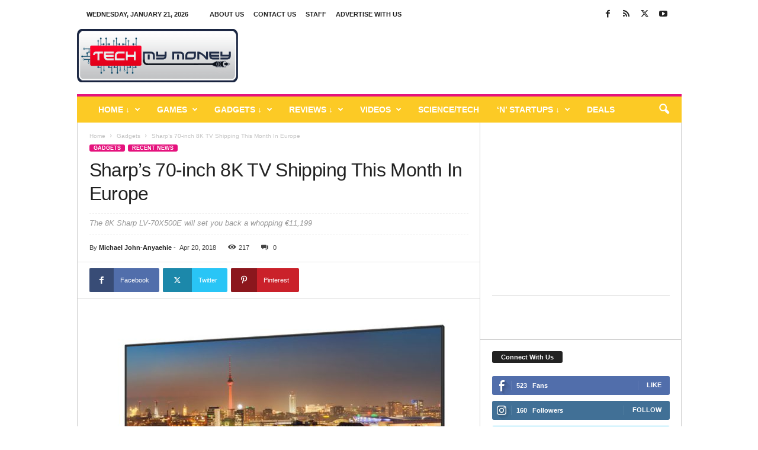

--- FILE ---
content_type: text/html; charset=UTF-8
request_url: https://www.techmymoney.com/2018/04/20/sharps-70-inch-8k-tv-shipping-this-month-in-europe/
body_size: 28564
content:
<!doctype html >
<!--[if IE 8]>    <html class="ie8" lang="en-US"> <![endif]-->
<!--[if IE 9]>    <html class="ie9" lang="en-US"> <![endif]-->
<!--[if gt IE 8]><!--> <html lang="en-US"> <!--<![endif]-->
<head>
    <title>Sharp’s 70-inch 8K TV Shipping This Month In Europe - Tech My Money</title>
    <meta charset="UTF-8"/>
    <meta name="viewport" content="width=device-width, initial-scale=1.0">
    <link rel="pingback" href="https://www.techmymoney.com/xmlrpc.php"/>
    <meta name='robots' content='index, follow, max-image-preview:large, max-snippet:-1, max-video-preview:-1'/>
	<style>img:is([sizes="auto" i], [sizes^="auto," i]) {contain-intrinsic-size:3000px 1500px}</style>
	<link rel="icon" type="image/png" href="https://www.techmymoney.com/wp-content/uploads/2018/12/favicon.ico">
	<!-- This site is optimized with the Yoast SEO plugin v23.0 - https://yoast.com/wordpress/plugins/seo/ -->
	<link rel="canonical" href="https://www.techmymoney.com/2018/04/20/sharps-70-inch-8k-tv-shipping-this-month-in-europe/"/>
	<meta property="og:locale" content="en_US"/>
	<meta property="og:type" content="article"/>
	<meta property="og:title" content="Sharp’s 70-inch 8K TV Shipping This Month In Europe - Tech My Money"/>
	<meta property="og:description" content="Sharp finally put out more info on the delivery date and pricing on its 70-inch 8K television for the European market: priced at €11,199, originally scheduled for next month, it&#8217;s expected to be delivered before April is done. Other places you can currently get Sharp&#8217;s 8K goodness are in Japan and China. If you care to [&hellip;]"/>
	<meta property="og:url" content="https://www.techmymoney.com/2018/04/20/sharps-70-inch-8k-tv-shipping-this-month-in-europe/"/>
	<meta property="og:site_name" content="Tech My Money"/>
	<meta property="article:publisher" content="ifeanyijohn.anyaehie"/>
	<meta property="article:author" content="ifeanyijohn.anyaehie"/>
	<meta property="article:published_time" content="2018-04-20T19:43:18+00:00"/>
	<meta property="og:image" content="https://www.techmymoney.com/wp-content/uploads/2018/04/LV_70002_1_w_stand_20170831.0.jpg"/>
	<meta property="og:image:width" content="920"/>
	<meta property="og:image:height" content="613"/>
	<meta property="og:image:type" content="image/jpeg"/>
	<meta name="author" content="Michael John-Anyaehie"/>
	<meta name="twitter:card" content="summary_large_image"/>
	<meta name="twitter:creator" content="@mj00768"/>
	<meta name="twitter:site" content="@mj00768"/>
	<meta name="twitter:label1" content="Written by"/>
	<meta name="twitter:data1" content="Michael John-Anyaehie"/>
	<meta name="twitter:label2" content="Est. reading time"/>
	<meta name="twitter:data2" content="1 minute"/>
	<script type="application/ld+json" class="yoast-schema-graph">{"@context":"https://schema.org","@graph":[{"@type":"Article","@id":"https://www.techmymoney.com/2018/04/20/sharps-70-inch-8k-tv-shipping-this-month-in-europe/#article","isPartOf":{"@id":"https://www.techmymoney.com/2018/04/20/sharps-70-inch-8k-tv-shipping-this-month-in-europe/"},"author":{"name":"Michael John-Anyaehie","@id":"https://www.techmymoney.com/#/schema/person/3732ed2f20bbfe5ec77178f1a5716c22"},"headline":"Sharp’s 70-inch 8K TV Shipping This Month In Europe","datePublished":"2018-04-20T19:43:18+00:00","dateModified":"2018-04-20T19:43:18+00:00","mainEntityOfPage":{"@id":"https://www.techmymoney.com/2018/04/20/sharps-70-inch-8k-tv-shipping-this-month-in-europe/"},"wordCount":137,"commentCount":0,"publisher":{"@id":"https://www.techmymoney.com/#/schema/person/3732ed2f20bbfe5ec77178f1a5716c22"},"image":{"@id":"https://www.techmymoney.com/2018/04/20/sharps-70-inch-8k-tv-shipping-this-month-in-europe/#primaryimage"},"thumbnailUrl":"https://www.techmymoney.com/wp-content/uploads/2018/04/LV_70002_1_w_stand_20170831.0.jpg","keywords":["8K","Gadgets","Recent News","Sharp","TV"],"articleSection":["Featured","Gadgets","Recent News"],"inLanguage":"en-US","potentialAction":[{"@type":"CommentAction","name":"Comment","target":["https://www.techmymoney.com/2018/04/20/sharps-70-inch-8k-tv-shipping-this-month-in-europe/#respond"]}]},{"@type":"WebPage","@id":"https://www.techmymoney.com/2018/04/20/sharps-70-inch-8k-tv-shipping-this-month-in-europe/","url":"https://www.techmymoney.com/2018/04/20/sharps-70-inch-8k-tv-shipping-this-month-in-europe/","name":"Sharp’s 70-inch 8K TV Shipping This Month In Europe - Tech My Money","isPartOf":{"@id":"https://www.techmymoney.com/#website"},"primaryImageOfPage":{"@id":"https://www.techmymoney.com/2018/04/20/sharps-70-inch-8k-tv-shipping-this-month-in-europe/#primaryimage"},"image":{"@id":"https://www.techmymoney.com/2018/04/20/sharps-70-inch-8k-tv-shipping-this-month-in-europe/#primaryimage"},"thumbnailUrl":"https://www.techmymoney.com/wp-content/uploads/2018/04/LV_70002_1_w_stand_20170831.0.jpg","datePublished":"2018-04-20T19:43:18+00:00","dateModified":"2018-04-20T19:43:18+00:00","breadcrumb":{"@id":"https://www.techmymoney.com/2018/04/20/sharps-70-inch-8k-tv-shipping-this-month-in-europe/#breadcrumb"},"inLanguage":"en-US","potentialAction":[{"@type":"ReadAction","target":["https://www.techmymoney.com/2018/04/20/sharps-70-inch-8k-tv-shipping-this-month-in-europe/"]}]},{"@type":"ImageObject","inLanguage":"en-US","@id":"https://www.techmymoney.com/2018/04/20/sharps-70-inch-8k-tv-shipping-this-month-in-europe/#primaryimage","url":"https://www.techmymoney.com/wp-content/uploads/2018/04/LV_70002_1_w_stand_20170831.0.jpg","contentUrl":"https://www.techmymoney.com/wp-content/uploads/2018/04/LV_70002_1_w_stand_20170831.0.jpg","width":920,"height":613},{"@type":"BreadcrumbList","@id":"https://www.techmymoney.com/2018/04/20/sharps-70-inch-8k-tv-shipping-this-month-in-europe/#breadcrumb","itemListElement":[{"@type":"ListItem","position":1,"name":"Home","item":"https://www.techmymoney.com/"},{"@type":"ListItem","position":2,"name":"All News","item":"https://www.techmymoney.com/all-news/"},{"@type":"ListItem","position":3,"name":"Sharp’s 70-inch 8K TV Shipping This Month In Europe"}]},{"@type":"WebSite","@id":"https://www.techmymoney.com/#website","url":"https://www.techmymoney.com/","name":"Tech My Money","description":"Technology News, Reviews and Giveaways","publisher":{"@id":"https://www.techmymoney.com/#/schema/person/3732ed2f20bbfe5ec77178f1a5716c22"},"potentialAction":[{"@type":"SearchAction","target":{"@type":"EntryPoint","urlTemplate":"https://www.techmymoney.com/?s={search_term_string}"},"query-input":"required name=search_term_string"}],"inLanguage":"en-US"},{"@type":["Person","Organization"],"@id":"https://www.techmymoney.com/#/schema/person/3732ed2f20bbfe5ec77178f1a5716c22","name":"Michael John-Anyaehie","image":{"@type":"ImageObject","inLanguage":"en-US","@id":"https://www.techmymoney.com/#/schema/person/image/","url":"https://i2.wp.com/techmymoney.com/wp-content/uploads/2015/08/Michael.png?fit=422%2C424&ssl=1","contentUrl":"https://i2.wp.com/techmymoney.com/wp-content/uploads/2015/08/Michael.png?fit=422%2C424&ssl=1","width":422,"height":424,"caption":"Michael John-Anyaehie"},"logo":{"@id":"https://www.techmymoney.com/#/schema/person/image/"},"description":"Founder of Tech My Money, I love Gadgets. professional geek, occasional photographer, obsessive Tech News collector, and an unwilling party host.","sameAs":["https://www.techmymoney.com","ifeanyijohn.anyaehie","mjcity","https://x.com/mj00768"],"url":"https://www.techmymoney.com/author/mjcity/"}]}</script>
	<!-- / Yoast SEO plugin. -->


<link rel='dns-prefetch' href='//stats.wp.com'/>
<link rel="alternate" type="application/rss+xml" title="Tech My Money &raquo; Feed" href="https://www.techmymoney.com/feed/"/>
<link rel="alternate" type="application/rss+xml" title="Tech My Money &raquo; Comments Feed" href="https://www.techmymoney.com/comments/feed/"/>
<link rel="alternate" type="application/rss+xml" title="Tech My Money &raquo; Sharp’s 70-inch 8K TV Shipping This Month In Europe Comments Feed" href="https://www.techmymoney.com/2018/04/20/sharps-70-inch-8k-tv-shipping-this-month-in-europe/feed/"/>
<script type="text/javascript">//<![CDATA[
window._wpemojiSettings={"baseUrl":"https:\/\/s.w.org\/images\/core\/emoji\/16.0.1\/72x72\/","ext":".png","svgUrl":"https:\/\/s.w.org\/images\/core\/emoji\/16.0.1\/svg\/","svgExt":".svg","source":{"concatemoji":"https:\/\/www.techmymoney.com\/wp-includes\/js\/wp-emoji-release.min.js?ver=6.8.3"}};!function(s,n){var o,i,e;function c(e){try{var t={supportTests:e,timestamp:(new Date).valueOf()};sessionStorage.setItem(o,JSON.stringify(t))}catch(e){}}function p(e,t,n){e.clearRect(0,0,e.canvas.width,e.canvas.height),e.fillText(t,0,0);var t=new Uint32Array(e.getImageData(0,0,e.canvas.width,e.canvas.height).data),a=(e.clearRect(0,0,e.canvas.width,e.canvas.height),e.fillText(n,0,0),new Uint32Array(e.getImageData(0,0,e.canvas.width,e.canvas.height).data));return t.every(function(e,t){return e===a[t]})}function u(e,t){e.clearRect(0,0,e.canvas.width,e.canvas.height),e.fillText(t,0,0);for(var n=e.getImageData(16,16,1,1),a=0;a<n.data.length;a++)if(0!==n.data[a])return!1;return!0}function f(e,t,n,a){switch(t){case"flag":return n(e,"\ud83c\udff3\ufe0f\u200d\u26a7\ufe0f","\ud83c\udff3\ufe0f\u200b\u26a7\ufe0f")?!1:!n(e,"\ud83c\udde8\ud83c\uddf6","\ud83c\udde8\u200b\ud83c\uddf6")&&!n(e,"\ud83c\udff4\udb40\udc67\udb40\udc62\udb40\udc65\udb40\udc6e\udb40\udc67\udb40\udc7f","\ud83c\udff4\u200b\udb40\udc67\u200b\udb40\udc62\u200b\udb40\udc65\u200b\udb40\udc6e\u200b\udb40\udc67\u200b\udb40\udc7f");case"emoji":return!a(e,"\ud83e\udedf")}return!1}function g(e,t,n,a){var r="undefined"!=typeof WorkerGlobalScope&&self instanceof WorkerGlobalScope?new OffscreenCanvas(300,150):s.createElement("canvas"),o=r.getContext("2d",{willReadFrequently:!0}),i=(o.textBaseline="top",o.font="600 32px Arial",{});return e.forEach(function(e){i[e]=t(o,e,n,a)}),i}function t(e){var t=s.createElement("script");t.src=e,t.defer=!0,s.head.appendChild(t)}"undefined"!=typeof Promise&&(o="wpEmojiSettingsSupports",i=["flag","emoji"],n.supports={everything:!0,everythingExceptFlag:!0},e=new Promise(function(e){s.addEventListener("DOMContentLoaded",e,{once:!0})}),new Promise(function(t){var n=function(){try{var e=JSON.parse(sessionStorage.getItem(o));if("object"==typeof e&&"number"==typeof e.timestamp&&(new Date).valueOf()<e.timestamp+604800&&"object"==typeof e.supportTests)return e.supportTests}catch(e){}return null}();if(!n){if("undefined"!=typeof Worker&&"undefined"!=typeof OffscreenCanvas&&"undefined"!=typeof URL&&URL.createObjectURL&&"undefined"!=typeof Blob)try{var e="postMessage("+g.toString()+"("+[JSON.stringify(i),f.toString(),p.toString(),u.toString()].join(",")+"));",a=new Blob([e],{type:"text/javascript"}),r=new Worker(URL.createObjectURL(a),{name:"wpTestEmojiSupports"});return void(r.onmessage=function(e){c(n=e.data),r.terminate(),t(n)})}catch(e){}c(n=g(i,f,p,u))}t(n)}).then(function(e){for(var t in e)n.supports[t]=e[t],n.supports.everything=n.supports.everything&&n.supports[t],"flag"!==t&&(n.supports.everythingExceptFlag=n.supports.everythingExceptFlag&&n.supports[t]);n.supports.everythingExceptFlag=n.supports.everythingExceptFlag&&!n.supports.flag,n.DOMReady=!1,n.readyCallback=function(){n.DOMReady=!0}}).then(function(){return e}).then(function(){var e;n.supports.everything||(n.readyCallback(),(e=n.source||{}).concatemoji?t(e.concatemoji):e.wpemoji&&e.twemoji&&(t(e.twemoji),t(e.wpemoji)))}))}((window,document),window._wpemojiSettings);
//]]></script>
<style id='wp-emoji-styles-inline-css' type='text/css'>img.wp-smiley,img.emoji{display:inline!important;border:none!important;box-shadow:none!important;height:1em!important;width:1em!important;margin:0 .07em!important;vertical-align:-.1em!important;background:none!important;padding:0!important}</style>
<link rel='stylesheet' id='wp-block-library-css' href='https://www.techmymoney.com/wp-includes/css/dist/block-library/style.min.css?ver=6.8.3' type='text/css' media='all'/>
<style id='classic-theme-styles-inline-css' type='text/css'>.wp-block-button__link{color:#fff;background-color:#32373c;border-radius:9999px;box-shadow:none;text-decoration:none;padding:calc(.667em + 2px) calc(1.333em + 2px);font-size:1.125em}.wp-block-file__button{background:#32373c;color:#fff;text-decoration:none}</style>
<link rel='stylesheet' id='mediaelement-css' href='https://www.techmymoney.com/wp-includes/js/mediaelement/mediaelementplayer-legacy.min.css?ver=4.2.17' type='text/css' media='all'/>
<link rel='stylesheet' id='wp-mediaelement-css' href='https://www.techmymoney.com/wp-includes/js/mediaelement/wp-mediaelement.min.css?ver=6.8.3' type='text/css' media='all'/>
<style id='jetpack-sharing-buttons-style-inline-css' type='text/css'>.jetpack-sharing-buttons__services-list{display:flex;flex-direction:row;flex-wrap:wrap;gap:0;list-style-type:none;margin:5px;padding:0}.jetpack-sharing-buttons__services-list.has-small-icon-size{font-size:12px}.jetpack-sharing-buttons__services-list.has-normal-icon-size{font-size:16px}.jetpack-sharing-buttons__services-list.has-large-icon-size{font-size:24px}.jetpack-sharing-buttons__services-list.has-huge-icon-size{font-size:36px}@media print{.jetpack-sharing-buttons__services-list{display:none!important}}.editor-styles-wrapper .wp-block-jetpack-sharing-buttons{gap:0;padding-inline-start:0}ul.jetpack-sharing-buttons__services-list.has-background{padding:1.25em 2.375em}</style>
<style id='global-styles-inline-css' type='text/css'>:root{--wp--preset--aspect-ratio--square:1;--wp--preset--aspect-ratio--4-3: 4/3;--wp--preset--aspect-ratio--3-4: 3/4;--wp--preset--aspect-ratio--3-2: 3/2;--wp--preset--aspect-ratio--2-3: 2/3;--wp--preset--aspect-ratio--16-9: 16/9;--wp--preset--aspect-ratio--9-16: 9/16;--wp--preset--color--black:#000;--wp--preset--color--cyan-bluish-gray:#abb8c3;--wp--preset--color--white:#fff;--wp--preset--color--pale-pink:#f78da7;--wp--preset--color--vivid-red:#cf2e2e;--wp--preset--color--luminous-vivid-orange:#ff6900;--wp--preset--color--luminous-vivid-amber:#fcb900;--wp--preset--color--light-green-cyan:#7bdcb5;--wp--preset--color--vivid-green-cyan:#00d084;--wp--preset--color--pale-cyan-blue:#8ed1fc;--wp--preset--color--vivid-cyan-blue:#0693e3;--wp--preset--color--vivid-purple:#9b51e0;--wp--preset--gradient--vivid-cyan-blue-to-vivid-purple:linear-gradient(135deg,rgba(6,147,227,1) 0%,#9b51e0 100%);--wp--preset--gradient--light-green-cyan-to-vivid-green-cyan:linear-gradient(135deg,#7adcb4 0%,#00d082 100%);--wp--preset--gradient--luminous-vivid-amber-to-luminous-vivid-orange:linear-gradient(135deg,rgba(252,185,0,1) 0%,rgba(255,105,0,1) 100%);--wp--preset--gradient--luminous-vivid-orange-to-vivid-red:linear-gradient(135deg,rgba(255,105,0,1) 0%,#cf2e2e 100%);--wp--preset--gradient--very-light-gray-to-cyan-bluish-gray:linear-gradient(135deg,#eee 0%,#a9b8c3 100%);--wp--preset--gradient--cool-to-warm-spectrum:linear-gradient(135deg,#4aeadc 0%,#9778d1 20%,#cf2aba 40%,#ee2c82 60%,#fb6962 80%,#fef84c 100%);--wp--preset--gradient--blush-light-purple:linear-gradient(135deg,#ffceec 0%,#9896f0 100%);--wp--preset--gradient--blush-bordeaux:linear-gradient(135deg,#fecda5 0%,#fe2d2d 50%,#6b003e 100%);--wp--preset--gradient--luminous-dusk:linear-gradient(135deg,#ffcb70 0%,#c751c0 50%,#4158d0 100%);--wp--preset--gradient--pale-ocean:linear-gradient(135deg,#fff5cb 0%,#b6e3d4 50%,#33a7b5 100%);--wp--preset--gradient--electric-grass:linear-gradient(135deg,#caf880 0%,#71ce7e 100%);--wp--preset--gradient--midnight:linear-gradient(135deg,#020381 0%,#2874fc 100%);--wp--preset--font-size--small:10px;--wp--preset--font-size--medium:20px;--wp--preset--font-size--large:30px;--wp--preset--font-size--x-large:42px;--wp--preset--font-size--regular:14px;--wp--preset--font-size--larger:48px;--wp--preset--spacing--20:.44rem;--wp--preset--spacing--30:.67rem;--wp--preset--spacing--40:1rem;--wp--preset--spacing--50:1.5rem;--wp--preset--spacing--60:2.25rem;--wp--preset--spacing--70:3.38rem;--wp--preset--spacing--80:5.06rem;--wp--preset--shadow--natural:6px 6px 9px rgba(0,0,0,.2);--wp--preset--shadow--deep:12px 12px 50px rgba(0,0,0,.4);--wp--preset--shadow--sharp:6px 6px 0 rgba(0,0,0,.2);--wp--preset--shadow--outlined:6px 6px 0 -3px rgba(255,255,255,1) , 6px 6px rgba(0,0,0,1);--wp--preset--shadow--crisp:6px 6px 0 rgba(0,0,0,1)}:where(.is-layout-flex){gap:.5em}:where(.is-layout-grid){gap:.5em}body .is-layout-flex{display:flex}.is-layout-flex{flex-wrap:wrap;align-items:center}.is-layout-flex > :is(*, div){margin:0}body .is-layout-grid{display:grid}.is-layout-grid > :is(*, div){margin:0}:where(.wp-block-columns.is-layout-flex){gap:2em}:where(.wp-block-columns.is-layout-grid){gap:2em}:where(.wp-block-post-template.is-layout-flex){gap:1.25em}:where(.wp-block-post-template.is-layout-grid){gap:1.25em}.has-black-color{color:var(--wp--preset--color--black)!important}.has-cyan-bluish-gray-color{color:var(--wp--preset--color--cyan-bluish-gray)!important}.has-white-color{color:var(--wp--preset--color--white)!important}.has-pale-pink-color{color:var(--wp--preset--color--pale-pink)!important}.has-vivid-red-color{color:var(--wp--preset--color--vivid-red)!important}.has-luminous-vivid-orange-color{color:var(--wp--preset--color--luminous-vivid-orange)!important}.has-luminous-vivid-amber-color{color:var(--wp--preset--color--luminous-vivid-amber)!important}.has-light-green-cyan-color{color:var(--wp--preset--color--light-green-cyan)!important}.has-vivid-green-cyan-color{color:var(--wp--preset--color--vivid-green-cyan)!important}.has-pale-cyan-blue-color{color:var(--wp--preset--color--pale-cyan-blue)!important}.has-vivid-cyan-blue-color{color:var(--wp--preset--color--vivid-cyan-blue)!important}.has-vivid-purple-color{color:var(--wp--preset--color--vivid-purple)!important}.has-black-background-color{background-color:var(--wp--preset--color--black)!important}.has-cyan-bluish-gray-background-color{background-color:var(--wp--preset--color--cyan-bluish-gray)!important}.has-white-background-color{background-color:var(--wp--preset--color--white)!important}.has-pale-pink-background-color{background-color:var(--wp--preset--color--pale-pink)!important}.has-vivid-red-background-color{background-color:var(--wp--preset--color--vivid-red)!important}.has-luminous-vivid-orange-background-color{background-color:var(--wp--preset--color--luminous-vivid-orange)!important}.has-luminous-vivid-amber-background-color{background-color:var(--wp--preset--color--luminous-vivid-amber)!important}.has-light-green-cyan-background-color{background-color:var(--wp--preset--color--light-green-cyan)!important}.has-vivid-green-cyan-background-color{background-color:var(--wp--preset--color--vivid-green-cyan)!important}.has-pale-cyan-blue-background-color{background-color:var(--wp--preset--color--pale-cyan-blue)!important}.has-vivid-cyan-blue-background-color{background-color:var(--wp--preset--color--vivid-cyan-blue)!important}.has-vivid-purple-background-color{background-color:var(--wp--preset--color--vivid-purple)!important}.has-black-border-color{border-color:var(--wp--preset--color--black)!important}.has-cyan-bluish-gray-border-color{border-color:var(--wp--preset--color--cyan-bluish-gray)!important}.has-white-border-color{border-color:var(--wp--preset--color--white)!important}.has-pale-pink-border-color{border-color:var(--wp--preset--color--pale-pink)!important}.has-vivid-red-border-color{border-color:var(--wp--preset--color--vivid-red)!important}.has-luminous-vivid-orange-border-color{border-color:var(--wp--preset--color--luminous-vivid-orange)!important}.has-luminous-vivid-amber-border-color{border-color:var(--wp--preset--color--luminous-vivid-amber)!important}.has-light-green-cyan-border-color{border-color:var(--wp--preset--color--light-green-cyan)!important}.has-vivid-green-cyan-border-color{border-color:var(--wp--preset--color--vivid-green-cyan)!important}.has-pale-cyan-blue-border-color{border-color:var(--wp--preset--color--pale-cyan-blue)!important}.has-vivid-cyan-blue-border-color{border-color:var(--wp--preset--color--vivid-cyan-blue)!important}.has-vivid-purple-border-color{border-color:var(--wp--preset--color--vivid-purple)!important}.has-vivid-cyan-blue-to-vivid-purple-gradient-background{background:var(--wp--preset--gradient--vivid-cyan-blue-to-vivid-purple)!important}.has-light-green-cyan-to-vivid-green-cyan-gradient-background{background:var(--wp--preset--gradient--light-green-cyan-to-vivid-green-cyan)!important}.has-luminous-vivid-amber-to-luminous-vivid-orange-gradient-background{background:var(--wp--preset--gradient--luminous-vivid-amber-to-luminous-vivid-orange)!important}.has-luminous-vivid-orange-to-vivid-red-gradient-background{background:var(--wp--preset--gradient--luminous-vivid-orange-to-vivid-red)!important}.has-very-light-gray-to-cyan-bluish-gray-gradient-background{background:var(--wp--preset--gradient--very-light-gray-to-cyan-bluish-gray)!important}.has-cool-to-warm-spectrum-gradient-background{background:var(--wp--preset--gradient--cool-to-warm-spectrum)!important}.has-blush-light-purple-gradient-background{background:var(--wp--preset--gradient--blush-light-purple)!important}.has-blush-bordeaux-gradient-background{background:var(--wp--preset--gradient--blush-bordeaux)!important}.has-luminous-dusk-gradient-background{background:var(--wp--preset--gradient--luminous-dusk)!important}.has-pale-ocean-gradient-background{background:var(--wp--preset--gradient--pale-ocean)!important}.has-electric-grass-gradient-background{background:var(--wp--preset--gradient--electric-grass)!important}.has-midnight-gradient-background{background:var(--wp--preset--gradient--midnight)!important}.has-small-font-size{font-size:var(--wp--preset--font-size--small)!important}.has-medium-font-size{font-size:var(--wp--preset--font-size--medium)!important}.has-large-font-size{font-size:var(--wp--preset--font-size--large)!important}.has-x-large-font-size{font-size:var(--wp--preset--font-size--x-large)!important}:where(.wp-block-post-template.is-layout-flex){gap:1.25em}:where(.wp-block-post-template.is-layout-grid){gap:1.25em}:where(.wp-block-columns.is-layout-flex){gap:2em}:where(.wp-block-columns.is-layout-grid){gap:2em}:root :where(.wp-block-pullquote){font-size:1.5em;line-height:1.6}</style>
<link rel='stylesheet' id='td-theme-css' href='https://www.techmymoney.com/wp-content/themes/Newsmag/style.css?ver=5.4.3.3' type='text/css' media='all'/>
<style id='td-theme-inline-css' type='text/css'>@media (max-width:767px){.td-header-desktop-wrap{display:none}}@media (min-width:767px){.td-header-mobile-wrap{display:none}}</style>
<link rel='stylesheet' id='td-legacy-framework-front-style-css' href='https://www.techmymoney.com/wp-content/plugins/td-composer/legacy/Newsmag/assets/css/td_legacy_main.css?ver=e5fcc38395b0030bac3ad179898970d6xzx' type='text/css' media='all'/>
<script type="text/javascript" src="https://www.techmymoney.com/wp-includes/js/jquery/jquery.min.js?ver=3.7.1" id="jquery-core-js"></script>
<script type="text/javascript" src="https://www.techmymoney.com/wp-includes/js/jquery/jquery-migrate.min.js?ver=3.4.1" id="jquery-migrate-js"></script>
<link rel="https://api.w.org/" href="https://www.techmymoney.com/wp-json/"/><link rel="alternate" title="JSON" type="application/json" href="https://www.techmymoney.com/wp-json/wp/v2/posts/20925"/><link rel="EditURI" type="application/rsd+xml" title="RSD" href="https://www.techmymoney.com/xmlrpc.php?rsd"/>
<meta name="generator" content="WordPress 6.8.3"/>
<link rel='shortlink' href='https://www.techmymoney.com/?p=20925'/>
<link rel="alternate" title="oEmbed (JSON)" type="application/json+oembed" href="https://www.techmymoney.com/wp-json/oembed/1.0/embed?url=https%3A%2F%2Fwww.techmymoney.com%2F2018%2F04%2F20%2Fsharps-70-inch-8k-tv-shipping-this-month-in-europe%2F"/>
<link rel="alternate" title="oEmbed (XML)" type="text/xml+oembed" href="https://www.techmymoney.com/wp-json/oembed/1.0/embed?url=https%3A%2F%2Fwww.techmymoney.com%2F2018%2F04%2F20%2Fsharps-70-inch-8k-tv-shipping-this-month-in-europe%2F&#038;format=xml"/>
		<meta property="fb:pages" content="142049609289130"/>
					<meta property="ia:markup_url_dev" content="https://www.techmymoney.com/2018/04/20/sharps-70-inch-8k-tv-shipping-this-month-in-europe/?ia_markup=1"/>
				<style>img#wpstats{display:none}</style>
		
<!-- JS generated by theme -->

<script type="text/javascript" id="td-generated-header-js">var tdBlocksArray=[];function tdBlock(){this.id='';this.block_type=1;this.atts='';this.td_column_number='';this.td_current_page=1;this.post_count=0;this.found_posts=0;this.max_num_pages=0;this.td_filter_value='';this.is_ajax_running=false;this.td_user_action='';this.header_color='';this.ajax_pagination_infinite_stop='';}(function(){var htmlTag=document.getElementsByTagName("html")[0];if(navigator.userAgent.indexOf("MSIE 10.0")>-1){htmlTag.className+=' ie10';}if(!!navigator.userAgent.match(/Trident.*rv\:11\./)){htmlTag.className+=' ie11';}if(navigator.userAgent.indexOf("Edge")>-1){htmlTag.className+=' ieEdge';}if(/(iPad|iPhone|iPod)/g.test(navigator.userAgent)){htmlTag.className+=' td-md-is-ios';}var user_agent=navigator.userAgent.toLowerCase();if(user_agent.indexOf("android")>-1){htmlTag.className+=' td-md-is-android';}if(-1!==navigator.userAgent.indexOf('Mac OS X')){htmlTag.className+=' td-md-is-os-x';}if(/chrom(e|ium)/.test(navigator.userAgent.toLowerCase())){htmlTag.className+=' td-md-is-chrome';}if(-1!==navigator.userAgent.indexOf('Firefox')){htmlTag.className+=' td-md-is-firefox';}if(-1!==navigator.userAgent.indexOf('Safari')&&-1===navigator.userAgent.indexOf('Chrome')){htmlTag.className+=' td-md-is-safari';}if(-1!==navigator.userAgent.indexOf('IEMobile')){htmlTag.className+=' td-md-is-iemobile';}})();var tdLocalCache={};(function(){"use strict";tdLocalCache={data:{},remove:function(resource_id){delete tdLocalCache.data[resource_id];},exist:function(resource_id){return tdLocalCache.data.hasOwnProperty(resource_id)&&tdLocalCache.data[resource_id]!==null;},get:function(resource_id){return tdLocalCache.data[resource_id];},set:function(resource_id,cachedData){tdLocalCache.remove(resource_id);tdLocalCache.data[resource_id]=cachedData;}};})();var td_viewport_interval_list=[{"limitBottom":767,"sidebarWidth":251},{"limitBottom":1023,"sidebarWidth":339}];var tds_general_modal_image="yes";var tds_video_scroll="enabled";var tdc_is_installed="yes";var td_ajax_url="https:\/\/www.techmymoney.com\/wp-admin\/admin-ajax.php?td_theme_name=Newsmag&v=5.4.3.3";var td_get_template_directory_uri="https:\/\/www.techmymoney.com\/wp-content\/plugins\/td-composer\/legacy\/common";var tds_snap_menu="snap";var tds_logo_on_sticky="show";var tds_header_style="";var td_please_wait="Please wait...";var td_email_user_pass_incorrect="User or password incorrect!";var td_email_user_incorrect="Email or username incorrect!";var td_email_incorrect="Email incorrect!";var td_user_incorrect="Username incorrect!";var td_email_user_empty="Email or username empty!";var td_pass_empty="Pass empty!";var td_pass_pattern_incorrect="Invalid Pass Pattern!";var td_retype_pass_incorrect="Retyped Pass incorrect!";var tds_more_articles_on_post_enable="";var tds_more_articles_on_post_time_to_wait="2";var tds_more_articles_on_post_pages_distance_from_top=500;var tds_captcha="";var tds_theme_color_site_wide="#e5127d";var tds_smart_sidebar="enabled";var tdThemeName="Newsmag";var tdThemeNameWl="Newsmag";var td_magnific_popup_translation_tPrev="Previous (Left arrow key)";var td_magnific_popup_translation_tNext="Next (Right arrow key)";var td_magnific_popup_translation_tCounter="%curr% of %total%";var td_magnific_popup_translation_ajax_tError="The content from %url% could not be loaded.";var td_magnific_popup_translation_image_tError="The image #%curr% could not be loaded.";var tdBlockNonce="7a631c4d2a";var tdMobileMenu="enabled";var tdMobileSearch="enabled";var tdsDateFormat="l, F j, Y";var tdDateNamesI18n={"month_names":["January","February","March","April","May","June","July","August","September","October","November","December"],"month_names_short":["Jan","Feb","Mar","Apr","May","Jun","Jul","Aug","Sep","Oct","Nov","Dec"],"day_names":["Sunday","Monday","Tuesday","Wednesday","Thursday","Friday","Saturday"],"day_names_short":["Sun","Mon","Tue","Wed","Thu","Fri","Sat"]};var td_deploy_mode="deploy";var td_ad_background_click_link="";var td_ad_background_click_target="";</script>


<!-- Header style compiled by theme -->

<style>body{background-color:#fff}.td-header-border:before,.td-trending-now-title,.td_block_mega_menu .td_mega_menu_sub_cats .cur-sub-cat,.td-post-category:hover,.td-header-style-2 .td-header-sp-logo,.td-next-prev-wrap a:hover i,.page-nav .current,.widget_calendar tfoot a:hover,.td-footer-container .widget_search .wpb_button:hover,.td-scroll-up-visible,.dropcap,.td-category a,input[type="submit"]:hover,.td-post-small-box a:hover,.td-404-sub-sub-title a:hover,.td-rating-bar-wrap div,.td_top_authors .td-active .td-author-post-count,.td_top_authors .td-active .td-author-comments-count,.td_smart_list_3 .td-sml3-top-controls i:hover,.td_smart_list_3 .td-sml3-bottom-controls i:hover,.td_wrapper_video_playlist .td_video_controls_playlist_wrapper,.td-read-more a:hover,.td-login-wrap .btn,.td_display_err,.td-header-style-6 .td-top-menu-full,#bbpress-forums button:hover,#bbpress-forums .bbp-pagination .current,.bbp_widget_login .button:hover,.header-search-wrap .td-drop-down-search .btn:hover,.td-post-text-content .more-link-wrap:hover a,#buddypress div.item-list-tabs ul li>a span,#buddypress div.item-list-tabs ul li>a:hover span,#buddypress input[type="submit"]:hover,#buddypress a.button:hover span,#buddypress div.item-list-tabs ul li.selected a span,#buddypress div.item-list-tabs ul li.current a span,#buddypress input[type="submit"]:focus,.td-grid-style-3 .td-big-grid-post .td-module-thumb a:last-child:before,.td-grid-style-4 .td-big-grid-post .td-module-thumb a:last-child:before,.td-grid-style-5 .td-big-grid-post .td-module-thumb:after,.td_category_template_2 .td-category-siblings .td-category a:hover,.td-weather-week:before,.td-weather-information:before,.td_3D_btn,.td_shadow_btn,.td_default_btn,.td_square_btn,.td_outlined_btn:hover{background-color:#e5127d}@media (max-width:767px){.td-category a.td-current-sub-category{background-color:#e5127d}}.woocommerce .onsale,.woocommerce .woocommerce a.button:hover,.woocommerce-page .woocommerce .button:hover,.single-product .product .summary .cart .button:hover,.woocommerce .woocommerce .product a.button:hover,.woocommerce .product a.button:hover,.woocommerce .product #respond input#submit:hover,.woocommerce .checkout input#place_order:hover,.woocommerce .woocommerce.widget .button:hover,.woocommerce .woocommerce-message .button:hover,.woocommerce .woocommerce-error .button:hover,.woocommerce .woocommerce-info .button:hover,.woocommerce.widget .ui-slider .ui-slider-handle,.vc_btn-black:hover,.wpb_btn-black:hover,.item-list-tabs .feed:hover a,.td-smart-list-button:hover{background-color:#e5127d}.td-header-sp-top-menu .top-header-menu>.current-menu-item>a,.td-header-sp-top-menu .top-header-menu>.current-menu-ancestor>a,.td-header-sp-top-menu .top-header-menu>.current-category-ancestor>a,.td-header-sp-top-menu .top-header-menu>li>a:hover,.td-header-sp-top-menu .top-header-menu>.sfHover>a,.top-header-menu ul .current-menu-item>a,.top-header-menu ul .current-menu-ancestor>a,.top-header-menu ul .current-category-ancestor>a,.top-header-menu ul li>a:hover,.top-header-menu ul .sfHover>a,.sf-menu ul .td-menu-item>a:hover,.sf-menu ul .sfHover>a,.sf-menu ul .current-menu-ancestor>a,.sf-menu ul .current-category-ancestor>a,.sf-menu ul .current-menu-item>a,.td_module_wrap:hover .entry-title a,.td_mod_mega_menu:hover .entry-title a,.footer-email-wrap a,.widget a:hover,.td-footer-container .widget_calendar #today,.td-category-pulldown-filter a.td-pulldown-category-filter-link:hover,.td-load-more-wrap a:hover,.td-post-next-prev-content a:hover,.td-author-name a:hover,.td-author-url a:hover,.td_mod_related_posts:hover .entry-title a,.td-search-query,.header-search-wrap .td-drop-down-search .result-msg a:hover,.td_top_authors .td-active .td-authors-name a,.post blockquote p,.td-post-content blockquote p,.page blockquote p,.comment-list cite a:hover,.comment-list cite:hover,.comment-list .comment-reply-link:hover,a,.white-menu #td-header-menu .sf-menu>li>a:hover,.white-menu #td-header-menu .sf-menu>.current-menu-ancestor>a,.white-menu #td-header-menu .sf-menu>.current-menu-item>a,.td_quote_on_blocks,#bbpress-forums .bbp-forum-freshness a:hover,#bbpress-forums .bbp-topic-freshness a:hover,#bbpress-forums .bbp-forums-list li a:hover,#bbpress-forums .bbp-forum-title:hover,#bbpress-forums .bbp-topic-permalink:hover,#bbpress-forums .bbp-topic-started-by a:hover,#bbpress-forums .bbp-topic-started-in a:hover,#bbpress-forums .bbp-body .super-sticky li.bbp-topic-title .bbp-topic-permalink,#bbpress-forums .bbp-body .sticky li.bbp-topic-title .bbp-topic-permalink,#bbpress-forums #subscription-toggle a:hover,#bbpress-forums #favorite-toggle a:hover,.woocommerce-account .woocommerce-MyAccount-navigation a:hover,.widget_display_replies .bbp-author-name,.widget_display_topics .bbp-author-name,.archive .widget_archive .current,.archive .widget_archive .current a,.td-subcategory-header .td-category-siblings .td-subcat-dropdown a.td-current-sub-category,.td-subcategory-header .td-category-siblings .td-subcat-dropdown a:hover,.td-pulldown-filter-display-option:hover,.td-pulldown-filter-display-option .td-pulldown-filter-link:hover,.td_normal_slide .td-wrapper-pulldown-filter .td-pulldown-filter-list a:hover,#buddypress ul.item-list li div.item-title a:hover,.td_block_13 .td-pulldown-filter-list a:hover,.td_smart_list_8 .td-smart-list-dropdown-wrap .td-smart-list-button:hover,.td_smart_list_8 .td-smart-list-dropdown-wrap .td-smart-list-button:hover i,.td-sub-footer-container a:hover,.td-instagram-user a,.td_outlined_btn,body .td_block_list_menu li.current-menu-item>a,body .td_block_list_menu li.current-menu-ancestor>a,body .td_block_list_menu li.current-category-ancestor>a{color:#e5127d}.td-mega-menu .wpb_content_element li a:hover,.td_login_tab_focus{color:#e5127d!important}.td-next-prev-wrap a:hover i,.page-nav .current,.widget_tag_cloud a:hover,.post .td_quote_box,.page .td_quote_box,.td-login-panel-title,#bbpress-forums .bbp-pagination .current,.td_category_template_2 .td-category-siblings .td-category a:hover,.page-template-page-pagebuilder-latest .td-instagram-user,.td_outlined_btn{border-color:#e5127d}.td_wrapper_video_playlist .td_video_currently_playing:after,.item-list-tabs .feed:hover{border-color:#e5127d!important}.td-pb-row [class*="td-pb-span"],.td-pb-border-top,.page-template-page-title-sidebar-php .td-page-content>.wpb_row:first-child,.td-post-sharing,.td-post-content,.td-post-next-prev,.author-box-wrap,.td-comments-title-wrap,.comment-list,.comment-respond,.td-post-template-5 header,.td-container,.wpb_content_element,.wpb_column,.wpb_row,.white-menu .td-header-container .td-header-main-menu,.td-post-template-1 .td-post-content,.td-post-template-4 .td-post-sharing-top,.td-header-style-6 .td-header-header .td-make-full,#disqus_thread,.page-template-page-pagebuilder-title-php .td-page-content>.wpb_row:first-child,.td-footer-container:before{border-color:#cecece}.td-top-border{border-color:#cecece!important}.td-container-border:after,
    .td-next-prev-separator,
    .td-container .td-pb-row .wpb_column:before,
    .td-container-border:before,
    .td-main-content:before,
    .td-main-sidebar:before,
    .td-pb-row .td-pb-span4:nth-of-type(3):after,
    .td-pb-row .td-pb-span4:nth-last-of-type(3):after {background-color:#cecece}@media (max-width:767px){.white-menu .td-header-main-menu{border-color:#cecece}}.td-header-main-menu{background-color:#fcca25}.td-footer-container,.td-footer-container .td_module_mx3 .meta-info,.td-footer-container .td_module_14 .meta-info,.td-footer-container .td_module_mx1 .td-block14-border{background-color:#0f0f0f}.td-footer-container .widget_calendar #today{background-color:transparent}.td-footer-container,.td-footer-container a,.td-footer-container li,.td-footer-container .footer-text-wrap,.td-footer-container .meta-info .entry-date,.td-footer-container .td-module-meta-info .entry-date,.td-footer-container .td_block_text_with_title,.td-footer-container .woocommerce .star-rating::before,.td-footer-container .widget_text p,.td-footer-container .widget_calendar #today,.td-footer-container .td-social-style3 .td_social_type a,.td-footer-container .td-social-style3,.td-footer-container .td-social-style4 .td_social_type a,.td-footer-container .td-social-style4,.td-footer-container .td-social-style9,.td-footer-container .td-social-style10,.td-footer-container .td-social-style2 .td_social_type a,.td-footer-container .td-social-style8 .td_social_type a,.td-footer-container .td-social-style2 .td_social_type,.td-footer-container .td-social-style8 .td_social_type,.td-footer-container .td-post-author-name a:hover{color:#f2f2f2}.td-footer-container .td_module_mx1 .meta-info .entry-date,.td-footer-container .td_social_button a,.td-footer-container .td-post-category,.td-footer-container .td-post-category:hover,.td-footer-container .td-module-comments a,.td-footer-container .td_module_mx1 .td-post-author-name a:hover,.td-footer-container .td-theme-slider .slide-meta a{color:#fff}.td-footer-container .widget_tag_cloud a{border-color:#f2f2f2}.td-footer-container .td-excerpt,.td-footer-container .widget_rss .rss-date,.td-footer-container .widget_rss cite{color:#f2f2f2;opacity:.7}.td-footer-container .td-read-more a,.td-footer-container .td-read-more a:hover{color:#fff}.td-footer-container .td_module_14 .meta-info,.td-footer-container .td_module_5,.td-footer-container .td_module_9 .item-details,.td-footer-container .td_module_8 .item-details,.td-footer-container .td_module_mx3 .meta-info,.td-footer-container .widget_recent_comments li,.td-footer-container .widget_recent_entries li,.td-footer-container table td,.td-footer-container table th,.td-footer-container .td-social-style2 .td_social_type .td-social-box,.td-footer-container .td-social-style8 .td_social_type .td-social-box,.td-footer-container .td-social-style2 .td_social_type .td_social_button,.td-footer-container .td-social-style8 .td_social_type .td_social_button{border-color:rgba(242,242,242,.1)}</style>

<script>(function(i,s,o,g,r,a,m){i['GoogleAnalyticsObject']=r;i[r]=i[r]||function(){(i[r].q=i[r].q||[]).push(arguments)},i[r].l=1*new Date();a=s.createElement(o),m=s.getElementsByTagName(o)[0];a.async=1;a.src=g;m.parentNode.insertBefore(a,m)})(window,document,'script','//www.google-analytics.com/analytics.js','ga');ga('create','UA-41347110-1','techmymoney.com');ga('require','displayfeatures');ga('send','pageview');</script>

<script>googletag.cmd.push(function(){googletag.defineSlot('/64402753/test_tello',[300,250],'div-gpt-ad-1530197633436-0').addService(googletag.pubads());googletag.pubads().enableSingleRequest();googletag.enableServices();});</script>



<script type="application/ld+json">
    {
        "@context": "https://schema.org",
        "@type": "BreadcrumbList",
        "itemListElement": [
            {
                "@type": "ListItem",
                "position": 1,
                "item": {
                    "@type": "WebSite",
                    "@id": "https://www.techmymoney.com/",
                    "name": "Home"
                }
            },
            {
                "@type": "ListItem",
                "position": 2,
                    "item": {
                    "@type": "WebPage",
                    "@id": "https://www.techmymoney.com/category/gadgets/",
                    "name": "Gadgets"
                }
            }
            ,{
                "@type": "ListItem",
                "position": 3,
                    "item": {
                    "@type": "WebPage",
                    "@id": "https://www.techmymoney.com/2018/04/20/sharps-70-inch-8k-tv-shipping-this-month-in-europe/",
                    "name": "Sharp’s 70-inch 8K TV Shipping This Month In Europe"                                
                }
            }    
        ]
    }
</script>
	<style id="tdw-css-placeholder"></style></head>

<body data-rsssl=1 class="wp-singular post-template-default single single-post postid-20925 single-format-standard wp-theme-Newsmag sharps-70-inch-8k-tv-shipping-this-month-in-europe global-block-template-1 td-boxed-layout" itemscope="itemscope" itemtype="https://schema.org/WebPage">

        <div class="td-scroll-up  td-hide-scroll-up-on-mob" style="display:none;"><i class="td-icon-menu-up"></i></div>

    
    <div class="td-menu-background"></div>
<div id="td-mobile-nav">
    <div class="td-mobile-container">
        <!-- mobile menu top section -->
        <div class="td-menu-socials-wrap">
            <!-- socials -->
            <div class="td-menu-socials">
                
        <span class="td-social-icon-wrap">
            <a target="_blank" href="https://www.facebook.com/techmymoney" title="Facebook" data-wpel-link="external" rel="external noopener noreferrer">
                <i class="td-icon-font td-icon-facebook"></i>
                <span style="display: none">Facebook</span>
            </a>
        </span>
        <span class="td-social-icon-wrap">
            <a target="_blank" href="https://www.techmymoney.com/feed/" title="RSS" data-wpel-link="internal">
                <i class="td-icon-font td-icon-rss"></i>
                <span style="display: none">RSS</span>
            </a>
        </span>
        <span class="td-social-icon-wrap">
            <a target="_blank" href="https://twitter.com/techmymoney" title="Twitter" data-wpel-link="external" rel="external noopener noreferrer">
                <i class="td-icon-font td-icon-twitter"></i>
                <span style="display: none">Twitter</span>
            </a>
        </span>
        <span class="td-social-icon-wrap">
            <a target="_blank" href="https://www.youtube.com/c/TechmymoneyTMM" title="Youtube" data-wpel-link="external" rel="external noopener noreferrer">
                <i class="td-icon-font td-icon-youtube"></i>
                <span style="display: none">Youtube</span>
            </a>
        </span>            </div>
            <!-- close button -->
            <div class="td-mobile-close">
                <span><i class="td-icon-close-mobile"></i></span>
            </div>
        </div>

        <!-- login section -->
        
        <!-- menu section -->
        <div class="td-mobile-content">
            <div class="menu-my-main-container"><ul id="menu-my-main" class="td-mobile-main-menu"><li id="menu-item-999" class="menu-item menu-item-type-custom menu-item-object-custom menu-item-home menu-item-has-children menu-item-first menu-item-999"><a href="https://www.techmymoney.com/" data-wpel-link="internal">Home ↓<i class="td-icon-menu-right td-element-after"></i></a>
<ul class="sub-menu">
	<li id="menu-item-3999" class="menu-item menu-item-type-custom menu-item-object-custom menu-item-3999"><a href="https://www.techmymoney.com/recent-news/" data-wpel-link="internal">News</a></li>
</ul>
</li>
<li id="menu-item-849" class="menu-item menu-item-type-custom menu-item-object-custom menu-item-has-children menu-item-849"><a href="https://www.techmymoney.com/?cat=264" data-wpel-link="internal">Games<i class="td-icon-menu-right td-element-after"></i></a>
<ul class="sub-menu">
	<li id="menu-item-0" class="menu-item-0"><a href="https://www.techmymoney.com/category/games-2/apps/" data-wpel-link="internal">Apps</a></li>
</ul>
</li>
<li id="menu-item-846" class="menu-item menu-item-type-custom menu-item-object-custom menu-item-has-children menu-item-has-children menu-item-846"><a href="https://www.techmymoney.com/?cat=340" data-wpel-link="internal">Gadgets ↓<i class="td-icon-menu-right td-element-after"></i></a>
<ul class="sub-menu">
	<li class="menu-item-0"><a href="https://www.techmymoney.com/category/gadgets/audio/" data-wpel-link="internal">Audio</a></li>
	<li class="menu-item-0"><a href="https://www.techmymoney.com/category/gadgets/computers/" data-wpel-link="internal">Computers</a></li>
	<li class="menu-item-0"><a href="https://www.techmymoney.com/category/gadgets/phones/" data-wpel-link="internal">Phones</a></li>
	<li class="menu-item-0"><a href="https://www.techmymoney.com/category/gadgets/photography/" data-wpel-link="internal">Photography</a></li>
	<li class="menu-item-0"><a href="https://www.techmymoney.com/category/gadgets/science-technology/" data-wpel-link="internal">Science/Tech</a></li>
	<li id="menu-item-847" class="menu-item menu-item-type-custom menu-item-object-custom menu-item-847"><a href="https://www.techmymoney.com/?cat=241" data-wpel-link="internal">Phones</a></li>
	<li id="menu-item-845" class="menu-item menu-item-type-custom menu-item-object-custom menu-item-845"><a href="https://www.techmymoney.com/?cat=341" data-wpel-link="internal">Computers</a></li>
	<li id="menu-item-851" class="menu-item menu-item-type-taxonomy menu-item-object-category menu-item-851"><a href="https://www.techmymoney.com/category/games-2/apps/" data-wpel-link="internal">Apps</a></li>
</ul>
</li>
<li id="menu-item-1060" class="menu-item menu-item-type-taxonomy menu-item-object-category menu-item-has-children menu-item-1060"><a href="https://www.techmymoney.com/category/reviews/" data-wpel-link="internal">Reviews ↓<i class="td-icon-menu-right td-element-after"></i></a>
<ul class="sub-menu">
	<li id="menu-item-1620" class="menu-item menu-item-type-taxonomy menu-item-object-category menu-item-1620"><a href="https://www.techmymoney.com/category/dealaways/giveaways/" data-wpel-link="internal">Giveaways</a></li>
</ul>
</li>
<li id="menu-item-848" class="menu-item menu-item-type-custom menu-item-object-custom menu-item-has-children menu-item-848"><a href="https://www.techmymoney.com/?cat=343" data-wpel-link="internal">Videos<i class="td-icon-menu-right td-element-after"></i></a>
<ul class="sub-menu">
	<li id="menu-item-1040" class="menu-item menu-item-type-taxonomy menu-item-object-category menu-item-1040"><a href="https://www.techmymoney.com/category/videos/movies-tv-shows/" data-wpel-link="internal">Movies/ Tv Shows ↓</a></li>
</ul>
</li>
<li id="menu-item-1061" class="menu-item menu-item-type-taxonomy menu-item-object-category menu-item-1061"><a href="https://www.techmymoney.com/category/gadgets/science-technology/" data-wpel-link="internal">Science/Tech</a></li>
<li id="menu-item-1141" class="menu-item menu-item-type-taxonomy menu-item-object-category menu-item-has-children menu-item-1141"><a href="https://www.techmymoney.com/category/startup/" data-wpel-link="internal">&#8216;N&#8217; Startups ↓<i class="td-icon-menu-right td-element-after"></i></a>
<ul class="sub-menu">
	<li id="menu-item-1142" class="menu-item menu-item-type-taxonomy menu-item-object-category menu-item-1142"><a href="https://www.techmymoney.com/category/startup/social-media/" data-wpel-link="internal">&#8216;N&#8217; Social Media</a></li>
	<li id="menu-item-1085" class="menu-item menu-item-type-taxonomy menu-item-object-category menu-item-1085"><a href="https://www.techmymoney.com/category/startup/press/" data-wpel-link="internal">&#8216;N&#8217; Press</a></li>
	<li id="menu-item-1118" class="menu-item menu-item-type-taxonomy menu-item-object-category menu-item-1118"><a href="https://www.techmymoney.com/category/startup/comics-2/" data-wpel-link="internal">&#8216;N&#8217; Comics</a></li>
</ul>
</li>
<li id="menu-item-7089" class="menu-item menu-item-type-taxonomy menu-item-object-category menu-item-7089"><a href="https://www.techmymoney.com/category/dealaways/deals/" data-wpel-link="internal">Deals</a></li>
</ul></div>        </div>
    </div>

    <!-- register/login section -->
    </div>    <div class="td-search-background"></div>
<div class="td-search-wrap-mob">
	<div class="td-drop-down-search">
		<form method="get" class="td-search-form" action="https://www.techmymoney.com/">
			<!-- close button -->
			<div class="td-search-close">
				<span><i class="td-icon-close-mobile"></i></span>
			</div>
			<div role="search" class="td-search-input">
				<span>Search</span>
				<input id="td-header-search-mob" type="text" value="" name="s" autocomplete="off"/>
			</div>
		</form>
		<div id="td-aj-search-mob"></div>
	</div>
</div>

    <div id="td-outer-wrap">
    
        <div class="td-outer-container">
        
            <!--
Header style 1
-->

<div class="td-header-container td-header-wrap td-header-style-1">
    <div class="td-header-row td-header-top-menu">
        
    <div class="td-top-bar-container top-bar-style-1">
        <div class="td-header-sp-top-menu">

            <div class="td_data_time">
            <div style="visibility:hidden;">

                Wednesday, January 21, 2026
            </div>
        </div>
    <div class="menu-top-container"><ul id="menu-hottopix-top-menue" class="top-header-menu"><li id="menu-item-7293" class="menu-item menu-item-type-post_type menu-item-object-page menu-item-first td-menu-item td-normal-menu menu-item-7293"><a href="https://www.techmymoney.com/aboutus/" data-wpel-link="internal">About Us</a></li>
<li id="menu-item-4004" class="menu-item menu-item-type-post_type menu-item-object-page td-menu-item td-normal-menu menu-item-4004"><a href="https://www.techmymoney.com/contact-us-2/" data-wpel-link="internal">Contact Us</a></li>
<li id="menu-item-7294" class="menu-item menu-item-type-post_type menu-item-object-page td-menu-item td-normal-menu menu-item-7294"><a href="https://www.techmymoney.com/aboutus/staff/" data-wpel-link="internal">Staff</a></li>
<li id="menu-item-4000" class="menu-item menu-item-type-post_type menu-item-object-page td-menu-item td-normal-menu menu-item-4000"><a href="https://www.techmymoney.com/advertise/" data-wpel-link="internal">Advertise With US</a></li>
</ul></div></div>            <div class="td-header-sp-top-widget">
        
        <span class="td-social-icon-wrap">
            <a target="_blank" href="https://www.facebook.com/techmymoney" title="Facebook" data-wpel-link="external" rel="external noopener noreferrer">
                <i class="td-icon-font td-icon-facebook"></i>
                <span style="display: none">Facebook</span>
            </a>
        </span>
        <span class="td-social-icon-wrap">
            <a target="_blank" href="https://www.techmymoney.com/feed/" title="RSS" data-wpel-link="internal">
                <i class="td-icon-font td-icon-rss"></i>
                <span style="display: none">RSS</span>
            </a>
        </span>
        <span class="td-social-icon-wrap">
            <a target="_blank" href="https://twitter.com/techmymoney" title="Twitter" data-wpel-link="external" rel="external noopener noreferrer">
                <i class="td-icon-font td-icon-twitter"></i>
                <span style="display: none">Twitter</span>
            </a>
        </span>
        <span class="td-social-icon-wrap">
            <a target="_blank" href="https://www.youtube.com/c/TechmymoneyTMM" title="Youtube" data-wpel-link="external" rel="external noopener noreferrer">
                <i class="td-icon-font td-icon-youtube"></i>
                <span style="display: none">Youtube</span>
            </a>
        </span>    </div>
        </div>

    </div>

    <div class="td-header-row td-header-header">
        <div class="td-header-sp-logo">
                        <a class="td-main-logo" href="https://www.techmymoney.com/" data-wpel-link="internal">
                <img src="https://techmymoney.com/wp-content/uploads/2020/03/LOGO_1_Bigger.png" alt="Tech My Money" title="Daily Tech News and Gadget Reviews" width="" height=""/>
                <span class="td-visual-hidden">Tech My Money</span>
            </a>
                </div>
        <div class="td-header-sp-rec">
            
<div class="td-header-ad-wrap  td-ad-m td-ad-tp td-ad-p">
    
 <!-- A generated by theme --> 

<script async src="//pagead2.googlesyndication.com/pagead/js/adsbygoogle.js"></script><div class="td-g-rec td-g-rec-id-header tdi_1 td_block_template_1">
<script type="text/javascript">var td_screen_width=document.body.clientWidth;window.addEventListener("load",function(){var placeAdEl=document.getElementById("td-ad-placeholder");if(null!==placeAdEl&&td_screen_width>=1024){var adEl=document.createElement("ins");placeAdEl.replaceWith(adEl);adEl.setAttribute("class","adsbygoogle");adEl.setAttribute("style","display:inline-block;width:728px;height:90px");adEl.setAttribute("data-ad-client","ca-pub-7882052141068252");adEl.setAttribute("data-ad-slot","3610642604");(adsbygoogle=window.adsbygoogle||[]).push({});}});window.addEventListener("load",function(){var placeAdEl=document.getElementById("td-ad-placeholder");if(null!==placeAdEl&&td_screen_width>=768&&td_screen_width<1024){var adEl=document.createElement("ins");placeAdEl.replaceWith(adEl);adEl.setAttribute("class","adsbygoogle");adEl.setAttribute("style","display:inline-block;width:468px;height:60px");adEl.setAttribute("data-ad-client","ca-pub-7882052141068252");adEl.setAttribute("data-ad-slot","3610642604");(adsbygoogle=window.adsbygoogle||[]).push({});}});window.addEventListener("load",function(){var placeAdEl=document.getElementById("td-ad-placeholder");if(null!==placeAdEl&&td_screen_width<768){var adEl=document.createElement("ins");placeAdEl.replaceWith(adEl);adEl.setAttribute("class","adsbygoogle");adEl.setAttribute("style","display:inline-block;width:320px;height:50px");adEl.setAttribute("data-ad-client","ca-pub-7882052141068252");adEl.setAttribute("data-ad-slot","3610642604");(adsbygoogle=window.adsbygoogle||[]).push({});}});</script>
<noscript id="td-ad-placeholder"></noscript></div>

 <!-- end A --> 



</div>        </div>
    </div>

    <div class="td-header-menu-wrap">
        <div class="td-header-row td-header-border td-header-main-menu">
            <div id="td-header-menu" role="navigation">
        <div id="td-top-mobile-toggle"><span><i class="td-icon-font td-icon-mobile"></i></span></div>
        <div class="td-main-menu-logo td-logo-in-header">
        		<a class="td-mobile-logo td-sticky-mobile" href="https://www.techmymoney.com/" data-wpel-link="internal">
			<img src="https://www.techmymoney.com/wp-content/uploads/2016/02/LOGO_2_Smaller.png" alt="Tech My Money" title="Daily Tech News and Gadget Reviews" width="230" height="90"/>
		</a>
				<a class="td-header-logo td-sticky-mobile" href="https://www.techmymoney.com/" data-wpel-link="internal">
			<img src="https://techmymoney.com/wp-content/uploads/2020/03/LOGO_1_Bigger.png" alt="Tech My Money" title="Daily Tech News and Gadget Reviews" width="230" height="90"/>
		</a>
		    </div>
    <div class="menu-my-main-container"><ul id="menu-my-main-1" class="sf-menu"><li class="menu-item menu-item-type-custom menu-item-object-custom menu-item-home menu-item-has-children menu-item-first td-menu-item td-normal-menu menu-item-999"><a href="https://www.techmymoney.com/" data-wpel-link="internal">Home ↓</a>
<ul class="sub-menu">
	<li class="menu-item menu-item-type-custom menu-item-object-custom td-menu-item td-normal-menu menu-item-3999"><a href="https://www.techmymoney.com/recent-news/" data-wpel-link="internal">News</a></li>
</ul>
</li>
<li class="menu-item menu-item-type-custom menu-item-object-custom td-menu-item td-mega-menu menu-item-849"><a href="https://www.techmymoney.com/?cat=264" data-wpel-link="internal">Games</a>
<ul class="sub-menu">
	<li class="menu-item-0"><div class="td-container-border"><div class="td-mega-grid"><script>var block_tdi_2=new tdBlock();block_tdi_2.id="tdi_2";block_tdi_2.atts='{"limit":"5","td_column_number":3,"ajax_pagination":"next_prev","category_id":"264","show_child_cat":5,"td_ajax_filter_type":"td_category_ids_filter","td_ajax_preloading":"","block_type":"td_block_mega_menu","block_template_id":"","header_color":"","ajax_pagination_infinite_stop":"","offset":"","td_filter_default_txt":"","td_ajax_filter_ids":"","el_class":"","color_preset":"","ajax_pagination_next_prev_swipe":"","border_top":"","css":"","tdc_css":"","class":"tdi_2","tdc_css_class":"tdi_2","tdc_css_class_style":"tdi_2_rand_style"}';block_tdi_2.td_column_number="3";block_tdi_2.block_type="td_block_mega_menu";block_tdi_2.post_count="5";block_tdi_2.found_posts="739";block_tdi_2.header_color="";block_tdi_2.ajax_pagination_infinite_stop="";block_tdi_2.max_num_pages="148";tdBlocksArray.push(block_tdi_2);</script><div class="td_block_wrap td_block_mega_menu tdi_2 td_with_ajax_pagination td-pb-border-top td_block_template_1" data-td-block-uid="tdi_2"><div id=tdi_2 class="td_block_inner"><div class="td-mega-row"><div class="td-mega-span">
        <div class="td_module_mega_menu td-animation-stack td_mod_mega_menu td-cpt-post">
            <div class="td-module-image">
                <div class="td-module-thumb"><a href="https://www.techmymoney.com/2022/12/05/fortnite-chapter-4-is-powered-by-unreal-engine-5-1-andcomes-with-a-new-map/" rel="bookmark" class="td-image-wrap " title="Fortnite Chapter 4 is Powered by Unreal Engine 5.1 andComes With a New Map"><img width="180" height="135" class="entry-thumb" src="https://www.techmymoney.com/wp-content/uploads/2022/12/Fortnite-Chapter-4-180x135.jpg" srcset="https://www.techmymoney.com/wp-content/uploads/2022/12/Fortnite-Chapter-4-180x135.jpg 180w, https://www.techmymoney.com/wp-content/uploads/2022/12/Fortnite-Chapter-4-80x60.jpg 80w, https://www.techmymoney.com/wp-content/uploads/2022/12/Fortnite-Chapter-4-100x75.jpg 100w, https://www.techmymoney.com/wp-content/uploads/2022/12/Fortnite-Chapter-4-238x178.jpg 238w, https://www.techmymoney.com/wp-content/uploads/2022/12/Fortnite-Chapter-4-265x198.jpg 265w" sizes="(max-width: 180px) 100vw, 180px" alt="" title="Fortnite Chapter 4 is Powered by Unreal Engine 5.1 andComes With a New Map"/></a></div>                                            </div>

            <div class="item-details">
                <div class="entry-title td-module-title"><a href="https://www.techmymoney.com/2022/12/05/fortnite-chapter-4-is-powered-by-unreal-engine-5-1-andcomes-with-a-new-map/" rel="bookmark" title="Fortnite Chapter 4 is Powered by Unreal Engine 5.1 andComes With a New Map" data-wpel-link="internal">Fortnite Chapter 4 is Powered by Unreal Engine 5.1 andComes With a New Map</a></div>            </div>
        </div>
        </div><div class="td-mega-span">
        <div class="td_module_mega_menu td-animation-stack td_mod_mega_menu td-cpt-post">
            <div class="td-module-image">
                <div class="td-module-thumb"><a href="https://www.techmymoney.com/2022/11/08/youtube-shorts-has-new-design-for-tvs/" rel="bookmark" class="td-image-wrap " title="YouTube Shorts Has New Design For TVs"><img width="180" height="135" class="entry-thumb" src="https://www.techmymoney.com/wp-content/uploads/2022/11/prototypes-horizontal_pEupMTN.max-1000x1000-1-180x135.jpg" srcset="https://www.techmymoney.com/wp-content/uploads/2022/11/prototypes-horizontal_pEupMTN.max-1000x1000-1-180x135.jpg 180w, https://www.techmymoney.com/wp-content/uploads/2022/11/prototypes-horizontal_pEupMTN.max-1000x1000-1-80x60.jpg 80w, https://www.techmymoney.com/wp-content/uploads/2022/11/prototypes-horizontal_pEupMTN.max-1000x1000-1-100x75.jpg 100w, https://www.techmymoney.com/wp-content/uploads/2022/11/prototypes-horizontal_pEupMTN.max-1000x1000-1-238x178.jpg 238w, https://www.techmymoney.com/wp-content/uploads/2022/11/prototypes-horizontal_pEupMTN.max-1000x1000-1-265x198.jpg 265w" sizes="(max-width: 180px) 100vw, 180px" alt="" title="YouTube Shorts Has New Design For TVs"/></a></div>                                            </div>

            <div class="item-details">
                <div class="entry-title td-module-title"><a href="https://www.techmymoney.com/2022/11/08/youtube-shorts-has-new-design-for-tvs/" rel="bookmark" title="YouTube Shorts Has New Design For TVs" data-wpel-link="internal">YouTube Shorts Has New Design For TVs</a></div>            </div>
        </div>
        </div><div class="td-mega-span">
        <div class="td_module_mega_menu td-animation-stack td_mod_mega_menu td-cpt-post">
            <div class="td-module-image">
                <div class="td-module-thumb"><a href="https://www.techmymoney.com/2022/11/04/google-play-games-is-now-available-on-pc/" rel="bookmark" class="td-image-wrap " title="Google Play Games Is Now Available On PC"><img width="180" height="135" class="entry-thumb" src="https://www.techmymoney.com/wp-content/uploads/2022/11/maxresdefault-180x135.jpg" srcset="https://www.techmymoney.com/wp-content/uploads/2022/11/maxresdefault-180x135.jpg 180w, https://www.techmymoney.com/wp-content/uploads/2022/11/maxresdefault-80x60.jpg 80w, https://www.techmymoney.com/wp-content/uploads/2022/11/maxresdefault-100x75.jpg 100w, https://www.techmymoney.com/wp-content/uploads/2022/11/maxresdefault-238x178.jpg 238w, https://www.techmymoney.com/wp-content/uploads/2022/11/maxresdefault-265x198.jpg 265w" sizes="(max-width: 180px) 100vw, 180px" alt="" title="Google Play Games Is Now Available On PC"/></a></div>                                            </div>

            <div class="item-details">
                <div class="entry-title td-module-title"><a href="https://www.techmymoney.com/2022/11/04/google-play-games-is-now-available-on-pc/" rel="bookmark" title="Google Play Games Is Now Available On PC" data-wpel-link="internal">Google Play Games Is Now Available On PC</a></div>            </div>
        </div>
        </div><div class="td-mega-span">
        <div class="td_module_mega_menu td-animation-stack td_mod_mega_menu td-cpt-post">
            <div class="td-module-image">
                <div class="td-module-thumb"><a href="https://www.techmymoney.com/2022/11/04/meta-to-allow-creators-sell-nfts-directly-on-instagram/" rel="bookmark" class="td-image-wrap " title="Meta To Allow Creators Sell NFTs Directly on Instagram"><img width="180" height="135" class="entry-thumb" src="https://www.techmymoney.com/wp-content/uploads/2022/11/meta-180x135.jpg" srcset="https://www.techmymoney.com/wp-content/uploads/2022/11/meta-180x135.jpg 180w, https://www.techmymoney.com/wp-content/uploads/2022/11/meta-80x60.jpg 80w, https://www.techmymoney.com/wp-content/uploads/2022/11/meta-100x75.jpg 100w, https://www.techmymoney.com/wp-content/uploads/2022/11/meta-238x178.jpg 238w, https://www.techmymoney.com/wp-content/uploads/2022/11/meta-265x198.jpg 265w" sizes="(max-width: 180px) 100vw, 180px" alt="" title="Meta To Allow Creators Sell NFTs Directly on Instagram"/></a></div>                                            </div>

            <div class="item-details">
                <div class="entry-title td-module-title"><a href="https://www.techmymoney.com/2022/11/04/meta-to-allow-creators-sell-nfts-directly-on-instagram/" rel="bookmark" title="Meta To Allow Creators Sell NFTs Directly on Instagram" data-wpel-link="internal">Meta To Allow Creators Sell NFTs Directly on Instagram</a></div>            </div>
        </div>
        </div><div class="td-mega-span">
        <div class="td_module_mega_menu td-animation-stack td_mod_mega_menu td-cpt-post">
            <div class="td-module-image">
                <div class="td-module-thumb"><a href="https://www.techmymoney.com/2021/05/05/red-dead-redemption-mini-game-guide-how-to-win-at-poker/" rel="bookmark" class="td-image-wrap " title="Red Dead Redemption Mini Game Guide: How to Win at Poker"><img width="180" height="135" class="entry-thumb" src="https://www.techmymoney.com/wp-content/uploads/2021/05/www.instagram.com_p_CJohmoxg2b9_-180x135.png" srcset="https://www.techmymoney.com/wp-content/uploads/2021/05/www.instagram.com_p_CJohmoxg2b9_-180x135.png 180w, https://www.techmymoney.com/wp-content/uploads/2021/05/www.instagram.com_p_CJohmoxg2b9_-80x60.png 80w, https://www.techmymoney.com/wp-content/uploads/2021/05/www.instagram.com_p_CJohmoxg2b9_-100x75.png 100w, https://www.techmymoney.com/wp-content/uploads/2021/05/www.instagram.com_p_CJohmoxg2b9_-238x178.png 238w, https://www.techmymoney.com/wp-content/uploads/2021/05/www.instagram.com_p_CJohmoxg2b9_-265x198.png 265w" sizes="(max-width: 180px) 100vw, 180px" alt="" title="Red Dead Redemption Mini Game Guide: How to Win at Poker"/></a></div>                                            </div>

            <div class="item-details">
                <div class="entry-title td-module-title"><a href="https://www.techmymoney.com/2021/05/05/red-dead-redemption-mini-game-guide-how-to-win-at-poker/" rel="bookmark" title="Red Dead Redemption Mini Game Guide: How to Win at Poker" data-wpel-link="internal">Red Dead Redemption Mini Game Guide: How to Win at Poker</a></div>            </div>
        </div>
        </div></div></div><div class="td_mega_menu_sub_cats"><div class="block-mega-child-cats"><a class="cur-sub-cat mega-menu-sub-cat-tdi_2" id="tdi_3" data-td_block_id="tdi_2" data-td_filter_value="" href="https://www.techmymoney.com/category/games-2/" data-wpel-link="internal">All</a><a class="mega-menu-sub-cat-tdi_2" id="tdi_4" data-td_block_id="tdi_2" data-td_filter_value="342" href="https://www.techmymoney.com/category/games-2/apps/" data-wpel-link="internal">Apps</a></div></div><div class="td-next-prev-wrap"><a href="#" class="td-ajax-prev-page ajax-page-disabled" aria-label="prev-page" id="prev-page-tdi_2" data-td_block_id="tdi_2"><i class="td-next-prev-icon td-icon-font td-icon-menu-left"></i></a><a href="#" class="td-ajax-next-page" aria-label="next-page" id="next-page-tdi_2" data-td_block_id="tdi_2"><i class="td-next-prev-icon td-icon-font td-icon-menu-right"></i></a></div><div class="clearfix"></div></div> <!-- ./block1 --></div></div></li>
</ul>
</li>
<li class="menu-item menu-item-type-custom menu-item-object-custom menu-item-has-children td-menu-item td-mega-menu menu-item-846"><a href="https://www.techmymoney.com/?cat=340" data-wpel-link="internal">Gadgets ↓</a>
<ul class="sub-menu">
	<li class="menu-item-0"><div class="td-container-border"><div class="td-mega-grid"><script>var block_tdi_5=new tdBlock();block_tdi_5.id="tdi_5";block_tdi_5.atts='{"limit":"5","td_column_number":3,"ajax_pagination":"next_prev","category_id":"340","show_child_cat":5,"td_ajax_filter_type":"td_category_ids_filter","td_ajax_preloading":"","block_type":"td_block_mega_menu","block_template_id":"","header_color":"","ajax_pagination_infinite_stop":"","offset":"","td_filter_default_txt":"","td_ajax_filter_ids":"","el_class":"","color_preset":"","ajax_pagination_next_prev_swipe":"","border_top":"","css":"","tdc_css":"","class":"tdi_5","tdc_css_class":"tdi_5","tdc_css_class_style":"tdi_5_rand_style"}';block_tdi_5.td_column_number="3";block_tdi_5.block_type="td_block_mega_menu";block_tdi_5.post_count="5";block_tdi_5.found_posts="1386";block_tdi_5.header_color="";block_tdi_5.ajax_pagination_infinite_stop="";block_tdi_5.max_num_pages="278";tdBlocksArray.push(block_tdi_5);</script><div class="td_block_wrap td_block_mega_menu tdi_5 td_with_ajax_pagination td-pb-border-top td_block_template_1" data-td-block-uid="tdi_5"><div id=tdi_5 class="td_block_inner"><div class="td-mega-row"><div class="td-mega-span">
        <div class="td_module_mega_menu td-animation-stack td_mod_mega_menu td-cpt-post">
            <div class="td-module-image">
                <div class="td-module-thumb"><a href="https://www.techmymoney.com/2023/05/20/the-official-ios-app-for-chatgpt-is-out/" rel="bookmark" class="td-image-wrap " title="The Official iOS App For ChatGPT Is Out"><img width="180" height="135" class="entry-thumb" src="https://www.techmymoney.com/wp-content/uploads/2023/05/ChatGPT-180x135.png" srcset="https://www.techmymoney.com/wp-content/uploads/2023/05/ChatGPT-180x135.png 180w, https://www.techmymoney.com/wp-content/uploads/2023/05/ChatGPT-80x60.png 80w, https://www.techmymoney.com/wp-content/uploads/2023/05/ChatGPT-100x75.png 100w, https://www.techmymoney.com/wp-content/uploads/2023/05/ChatGPT-238x178.png 238w, https://www.techmymoney.com/wp-content/uploads/2023/05/ChatGPT-265x198.png 265w" sizes="(max-width: 180px) 100vw, 180px" alt="" title="The Official iOS App For ChatGPT Is Out"/></a></div>                                            </div>

            <div class="item-details">
                <div class="entry-title td-module-title"><a href="https://www.techmymoney.com/2023/05/20/the-official-ios-app-for-chatgpt-is-out/" rel="bookmark" title="The Official iOS App For ChatGPT Is Out" data-wpel-link="internal">The Official iOS App For ChatGPT Is Out</a></div>            </div>
        </div>
        </div><div class="td-mega-span">
        <div class="td_module_mega_menu td-animation-stack td_mod_mega_menu td-cpt-post">
            <div class="td-module-image">
                <div class="td-module-thumb"><a href="https://www.techmymoney.com/2023/01/15/white-alienware-area-51m-elite-backpack-review/" rel="bookmark" class="td-image-wrap " title="White Alienware Area-51m Elite Backpack  Review"><img width="180" height="135" class="entry-thumb" src="https://www.techmymoney.com/wp-content/uploads/2023/01/hp-poly-voyager-free-60-plus001-1-180x135.jpg" srcset="https://www.techmymoney.com/wp-content/uploads/2023/01/hp-poly-voyager-free-60-plus001-1-180x135.jpg 180w, https://www.techmymoney.com/wp-content/uploads/2023/01/hp-poly-voyager-free-60-plus001-1-80x60.jpg 80w, https://www.techmymoney.com/wp-content/uploads/2023/01/hp-poly-voyager-free-60-plus001-1-100x75.jpg 100w, https://www.techmymoney.com/wp-content/uploads/2023/01/hp-poly-voyager-free-60-plus001-1-238x178.jpg 238w, https://www.techmymoney.com/wp-content/uploads/2023/01/hp-poly-voyager-free-60-plus001-1-265x198.jpg 265w" sizes="(max-width: 180px) 100vw, 180px" alt="" title="White Alienware Area-51m Elite Backpack  Review"/></a></div>                                            </div>

            <div class="item-details">
                <div class="entry-title td-module-title"><a href="https://www.techmymoney.com/2023/01/15/white-alienware-area-51m-elite-backpack-review/" rel="bookmark" title="White Alienware Area-51m Elite Backpack  Review" data-wpel-link="internal">White Alienware Area-51m Elite Backpack  Review</a></div>            </div>
        </div>
        </div><div class="td-mega-span">
        <div class="td_module_mega_menu td-animation-stack td_mod_mega_menu td-cpt-post">
            <div class="td-module-image">
                <div class="td-module-thumb"><a href="https://www.techmymoney.com/2023/01/05/the-poly-voyager-free-60-comes-with-a-display-on-the-case/" rel="bookmark" class="td-image-wrap " title="The Poly Voyager Free 60+ Comes With A Display On The Case"><img width="180" height="135" class="entry-thumb" src="https://www.techmymoney.com/wp-content/uploads/2023/01/hp-poly-voyager-free-60-plus003-180x135.jpg" srcset="https://www.techmymoney.com/wp-content/uploads/2023/01/hp-poly-voyager-free-60-plus003-180x135.jpg 180w, https://www.techmymoney.com/wp-content/uploads/2023/01/hp-poly-voyager-free-60-plus003-80x60.jpg 80w, https://www.techmymoney.com/wp-content/uploads/2023/01/hp-poly-voyager-free-60-plus003-100x75.jpg 100w, https://www.techmymoney.com/wp-content/uploads/2023/01/hp-poly-voyager-free-60-plus003-238x178.jpg 238w, https://www.techmymoney.com/wp-content/uploads/2023/01/hp-poly-voyager-free-60-plus003-265x198.jpg 265w" sizes="(max-width: 180px) 100vw, 180px" alt="" title="The Poly Voyager Free 60+ Comes With A Display On The Case"/></a></div>                                            </div>

            <div class="item-details">
                <div class="entry-title td-module-title"><a href="https://www.techmymoney.com/2023/01/05/the-poly-voyager-free-60-comes-with-a-display-on-the-case/" rel="bookmark" title="The Poly Voyager Free 60+ Comes With A Display On The Case" data-wpel-link="internal">The Poly Voyager Free 60+ Comes With A Display On The Case</a></div>            </div>
        </div>
        </div><div class="td-mega-span">
        <div class="td_module_mega_menu td-animation-stack td_mod_mega_menu td-cpt-post">
            <div class="td-module-image">
                <div class="td-module-thumb"><a href="https://www.techmymoney.com/2022/12/05/fortnite-chapter-4-is-powered-by-unreal-engine-5-1-andcomes-with-a-new-map/" rel="bookmark" class="td-image-wrap " title="Fortnite Chapter 4 is Powered by Unreal Engine 5.1 andComes With a New Map"><img width="180" height="135" class="entry-thumb" src="https://www.techmymoney.com/wp-content/uploads/2022/12/Fortnite-Chapter-4-180x135.jpg" srcset="https://www.techmymoney.com/wp-content/uploads/2022/12/Fortnite-Chapter-4-180x135.jpg 180w, https://www.techmymoney.com/wp-content/uploads/2022/12/Fortnite-Chapter-4-80x60.jpg 80w, https://www.techmymoney.com/wp-content/uploads/2022/12/Fortnite-Chapter-4-100x75.jpg 100w, https://www.techmymoney.com/wp-content/uploads/2022/12/Fortnite-Chapter-4-238x178.jpg 238w, https://www.techmymoney.com/wp-content/uploads/2022/12/Fortnite-Chapter-4-265x198.jpg 265w" sizes="(max-width: 180px) 100vw, 180px" alt="" title="Fortnite Chapter 4 is Powered by Unreal Engine 5.1 andComes With a New Map"/></a></div>                                            </div>

            <div class="item-details">
                <div class="entry-title td-module-title"><a href="https://www.techmymoney.com/2022/12/05/fortnite-chapter-4-is-powered-by-unreal-engine-5-1-andcomes-with-a-new-map/" rel="bookmark" title="Fortnite Chapter 4 is Powered by Unreal Engine 5.1 andComes With a New Map" data-wpel-link="internal">Fortnite Chapter 4 is Powered by Unreal Engine 5.1 andComes With a New Map</a></div>            </div>
        </div>
        </div><div class="td-mega-span">
        <div class="td_module_mega_menu td-animation-stack td_mod_mega_menu td-cpt-post">
            <div class="td-module-image">
                <div class="td-module-thumb"><a href="https://www.techmymoney.com/2022/11/08/youtube-shorts-has-new-design-for-tvs/" rel="bookmark" class="td-image-wrap " title="YouTube Shorts Has New Design For TVs"><img width="180" height="135" class="entry-thumb" src="https://www.techmymoney.com/wp-content/uploads/2022/11/prototypes-horizontal_pEupMTN.max-1000x1000-1-180x135.jpg" srcset="https://www.techmymoney.com/wp-content/uploads/2022/11/prototypes-horizontal_pEupMTN.max-1000x1000-1-180x135.jpg 180w, https://www.techmymoney.com/wp-content/uploads/2022/11/prototypes-horizontal_pEupMTN.max-1000x1000-1-80x60.jpg 80w, https://www.techmymoney.com/wp-content/uploads/2022/11/prototypes-horizontal_pEupMTN.max-1000x1000-1-100x75.jpg 100w, https://www.techmymoney.com/wp-content/uploads/2022/11/prototypes-horizontal_pEupMTN.max-1000x1000-1-238x178.jpg 238w, https://www.techmymoney.com/wp-content/uploads/2022/11/prototypes-horizontal_pEupMTN.max-1000x1000-1-265x198.jpg 265w" sizes="(max-width: 180px) 100vw, 180px" alt="" title="YouTube Shorts Has New Design For TVs"/></a></div>                                            </div>

            <div class="item-details">
                <div class="entry-title td-module-title"><a href="https://www.techmymoney.com/2022/11/08/youtube-shorts-has-new-design-for-tvs/" rel="bookmark" title="YouTube Shorts Has New Design For TVs" data-wpel-link="internal">YouTube Shorts Has New Design For TVs</a></div>            </div>
        </div>
        </div></div></div><div class="td_mega_menu_sub_cats"><div class="block-mega-child-cats"><a class="cur-sub-cat mega-menu-sub-cat-tdi_5" id="tdi_6" data-td_block_id="tdi_5" data-td_filter_value="" href="https://www.techmymoney.com/category/gadgets/" data-wpel-link="internal">All</a><a class="mega-menu-sub-cat-tdi_5" id="tdi_7" data-td_block_id="tdi_5" data-td_filter_value="5349" href="https://www.techmymoney.com/category/gadgets/audio/" data-wpel-link="internal">Audio</a><a class="mega-menu-sub-cat-tdi_5" id="tdi_8" data-td_block_id="tdi_5" data-td_filter_value="341" href="https://www.techmymoney.com/category/gadgets/computers/" data-wpel-link="internal">Computers</a><a class="mega-menu-sub-cat-tdi_5" id="tdi_9" data-td_block_id="tdi_5" data-td_filter_value="241" href="https://www.techmymoney.com/category/gadgets/phones/" data-wpel-link="internal">Phones</a><a class="mega-menu-sub-cat-tdi_5" id="tdi_10" data-td_block_id="tdi_5" data-td_filter_value="2452" href="https://www.techmymoney.com/category/gadgets/photography/" data-wpel-link="internal">Photography</a><a class="mega-menu-sub-cat-tdi_5" id="tdi_11" data-td_block_id="tdi_5" data-td_filter_value="378" href="https://www.techmymoney.com/category/gadgets/science-technology/" data-wpel-link="internal">Science/Tech</a></div></div><div class="td-next-prev-wrap"><a href="#" class="td-ajax-prev-page ajax-page-disabled" aria-label="prev-page" id="prev-page-tdi_5" data-td_block_id="tdi_5"><i class="td-next-prev-icon td-icon-font td-icon-menu-left"></i></a><a href="#" class="td-ajax-next-page" aria-label="next-page" id="next-page-tdi_5" data-td_block_id="tdi_5"><i class="td-next-prev-icon td-icon-font td-icon-menu-right"></i></a></div><div class="clearfix"></div></div> <!-- ./block1 --></div></div></li>
	<li class="menu-item menu-item-type-custom menu-item-object-custom td-menu-item td-mega-menu menu-item-847"><a href="https://www.techmymoney.com/?cat=241" data-wpel-link="internal">Phones</a>
	<ul class="sub-menu">
		<li class="menu-item-0"><div class="td-container-border"><div class="td-mega-grid"><script>var block_tdi_12=new tdBlock();block_tdi_12.id="tdi_12";block_tdi_12.atts='{"limit":"5","td_column_number":3,"ajax_pagination":"next_prev","category_id":"241","show_child_cat":5,"td_ajax_filter_type":"td_category_ids_filter","td_ajax_preloading":"","block_type":"td_block_mega_menu","block_template_id":"","header_color":"","ajax_pagination_infinite_stop":"","offset":"","td_filter_default_txt":"","td_ajax_filter_ids":"","el_class":"","color_preset":"","ajax_pagination_next_prev_swipe":"","border_top":"","css":"","tdc_css":"","class":"tdi_12","tdc_css_class":"tdi_12","tdc_css_class_style":"tdi_12_rand_style"}';block_tdi_12.td_column_number="3";block_tdi_12.block_type="td_block_mega_menu";block_tdi_12.post_count="5";block_tdi_12.found_posts="568";block_tdi_12.header_color="";block_tdi_12.ajax_pagination_infinite_stop="";block_tdi_12.max_num_pages="114";tdBlocksArray.push(block_tdi_12);</script><div class="td_block_wrap td_block_mega_menu tdi_12 td-no-subcats td_with_ajax_pagination td-pb-border-top td_block_template_1" data-td-block-uid="tdi_12"><div id=tdi_12 class="td_block_inner"><div class="td-mega-row"><div class="td-mega-span">
        <div class="td_module_mega_menu td-animation-stack td_mod_mega_menu td-cpt-post">
            <div class="td-module-image">
                <div class="td-module-thumb"><a href="https://www.techmymoney.com/2022/09/14/incipio-unveils-all-new-iphone-14-case-lineup/" rel="bookmark" class="td-image-wrap " title="Incipio Unveils All-New iPhone 14 Case Lineup"><img width="180" height="135" class="entry-thumb" src="https://www.techmymoney.com/wp-content/uploads/2022/09/Incipio_iPhone_14-180x135.jpg" srcset="https://www.techmymoney.com/wp-content/uploads/2022/09/Incipio_iPhone_14-180x135.jpg 180w, https://www.techmymoney.com/wp-content/uploads/2022/09/Incipio_iPhone_14-80x60.jpg 80w, https://www.techmymoney.com/wp-content/uploads/2022/09/Incipio_iPhone_14-100x75.jpg 100w, https://www.techmymoney.com/wp-content/uploads/2022/09/Incipio_iPhone_14-238x178.jpg 238w, https://www.techmymoney.com/wp-content/uploads/2022/09/Incipio_iPhone_14-265x198.jpg 265w" sizes="(max-width: 180px) 100vw, 180px" alt="" title="Incipio Unveils All-New iPhone 14 Case Lineup"/></a></div>                                            </div>

            <div class="item-details">
                <div class="entry-title td-module-title"><a href="https://www.techmymoney.com/2022/09/14/incipio-unveils-all-new-iphone-14-case-lineup/" rel="bookmark" title="Incipio Unveils All-New iPhone 14 Case Lineup" data-wpel-link="internal">Incipio Unveils All-New iPhone 14 Case Lineup</a></div>            </div>
        </div>
        </div><div class="td-mega-span">
        <div class="td_module_mega_menu td-animation-stack td_mod_mega_menu td-cpt-post">
            <div class="td-module-image">
                <div class="td-module-thumb"><a href="https://www.techmymoney.com/2022/09/09/uag-iphone-14-case-lineup/" rel="bookmark" class="td-image-wrap " title="UAG Unveils All-New iPhone 14 Case Lineup"><img width="180" height="135" class="entry-thumb" src="https://www.techmymoney.com/wp-content/uploads/2022/09/Urban_Armor_Gear_line_up_of_iPhone_14_cases-180x135.jpg" srcset="https://www.techmymoney.com/wp-content/uploads/2022/09/Urban_Armor_Gear_line_up_of_iPhone_14_cases-180x135.jpg 180w, https://www.techmymoney.com/wp-content/uploads/2022/09/Urban_Armor_Gear_line_up_of_iPhone_14_cases-80x60.jpg 80w, https://www.techmymoney.com/wp-content/uploads/2022/09/Urban_Armor_Gear_line_up_of_iPhone_14_cases-100x75.jpg 100w, https://www.techmymoney.com/wp-content/uploads/2022/09/Urban_Armor_Gear_line_up_of_iPhone_14_cases-238x178.jpg 238w, https://www.techmymoney.com/wp-content/uploads/2022/09/Urban_Armor_Gear_line_up_of_iPhone_14_cases-265x198.jpg 265w" sizes="(max-width: 180px) 100vw, 180px" alt="" title="UAG Unveils All-New iPhone 14 Case Lineup"/></a></div>                                            </div>

            <div class="item-details">
                <div class="entry-title td-module-title"><a href="https://www.techmymoney.com/2022/09/09/uag-iphone-14-case-lineup/" rel="bookmark" title="UAG Unveils All-New iPhone 14 Case Lineup" data-wpel-link="internal">UAG Unveils All-New iPhone 14 Case Lineup</a></div>            </div>
        </div>
        </div><div class="td-mega-span">
        <div class="td_module_mega_menu td-animation-stack td_mod_mega_menu td-cpt-post">
            <div class="td-module-image">
                <div class="td-module-thumb"><a href="https://www.techmymoney.com/2022/09/08/speck-iphone-14-case-lineup/" rel="bookmark" class="td-image-wrap " title="Speck Unveils All-New iPhone 14 Case Lineup"><img width="180" height="135" class="entry-thumb" src="https://www.techmymoney.com/wp-content/uploads/2022/09/iPhone_14_fam_fullset1-180x135.jpg" srcset="https://www.techmymoney.com/wp-content/uploads/2022/09/iPhone_14_fam_fullset1-180x135.jpg 180w, https://www.techmymoney.com/wp-content/uploads/2022/09/iPhone_14_fam_fullset1-80x60.jpg 80w, https://www.techmymoney.com/wp-content/uploads/2022/09/iPhone_14_fam_fullset1-100x75.jpg 100w, https://www.techmymoney.com/wp-content/uploads/2022/09/iPhone_14_fam_fullset1-238x178.jpg 238w, https://www.techmymoney.com/wp-content/uploads/2022/09/iPhone_14_fam_fullset1-265x198.jpg 265w" sizes="(max-width: 180px) 100vw, 180px" alt="" title="Speck Unveils All-New iPhone 14 Case Lineup"/></a></div>                                            </div>

            <div class="item-details">
                <div class="entry-title td-module-title"><a href="https://www.techmymoney.com/2022/09/08/speck-iphone-14-case-lineup/" rel="bookmark" title="Speck Unveils All-New iPhone 14 Case Lineup" data-wpel-link="internal">Speck Unveils All-New iPhone 14 Case Lineup</a></div>            </div>
        </div>
        </div><div class="td-mega-span">
        <div class="td_module_mega_menu td-animation-stack td_mod_mega_menu td-cpt-post">
            <div class="td-module-image">
                <div class="td-module-thumb"><a href="https://www.techmymoney.com/2021/01/04/samsung-confirms-the-galaxy-s21-event-for-january-14th/" rel="bookmark" class="td-image-wrap " title="Samsung Confirms The Galaxy S21 Event For January 14th"><img width="180" height="135" class="entry-thumb" src="https://www.techmymoney.com/wp-content/uploads/2021/01/dims-2-180x135.jpg" srcset="https://www.techmymoney.com/wp-content/uploads/2021/01/dims-2-180x135.jpg 180w, https://www.techmymoney.com/wp-content/uploads/2021/01/dims-2-80x60.jpg 80w, https://www.techmymoney.com/wp-content/uploads/2021/01/dims-2-100x75.jpg 100w, https://www.techmymoney.com/wp-content/uploads/2021/01/dims-2-238x178.jpg 238w, https://www.techmymoney.com/wp-content/uploads/2021/01/dims-2-265x198.jpg 265w" sizes="(max-width: 180px) 100vw, 180px" alt="" title="Samsung Confirms The Galaxy S21 Event For January 14th"/></a></div>                                            </div>

            <div class="item-details">
                <div class="entry-title td-module-title"><a href="https://www.techmymoney.com/2021/01/04/samsung-confirms-the-galaxy-s21-event-for-january-14th/" rel="bookmark" title="Samsung Confirms The Galaxy S21 Event For January 14th" data-wpel-link="internal">Samsung Confirms The Galaxy S21 Event For January 14th</a></div>            </div>
        </div>
        </div><div class="td-mega-span">
        <div class="td_module_mega_menu td-animation-stack td_mod_mega_menu td-cpt-post">
            <div class="td-module-image">
                <div class="td-module-thumb"><a href="https://www.techmymoney.com/2020/07/01/samsung-galaxy-note-20-ultra-release-date/" rel="bookmark" class="td-image-wrap " title="The Galaxy Note 20 Ultra Just leaked on Samsung’s Own Website"><img width="180" height="135" class="entry-thumb" src="https://www.techmymoney.com/wp-content/uploads/2020/07/Samsung_Note_20_Ultra-180x135.jpg" srcset="https://www.techmymoney.com/wp-content/uploads/2020/07/Samsung_Note_20_Ultra-180x135.jpg 180w, https://www.techmymoney.com/wp-content/uploads/2020/07/Samsung_Note_20_Ultra-80x60.jpg 80w, https://www.techmymoney.com/wp-content/uploads/2020/07/Samsung_Note_20_Ultra-100x75.jpg 100w, https://www.techmymoney.com/wp-content/uploads/2020/07/Samsung_Note_20_Ultra-238x178.jpg 238w, https://www.techmymoney.com/wp-content/uploads/2020/07/Samsung_Note_20_Ultra-265x198.jpg 265w" sizes="(max-width: 180px) 100vw, 180px" alt="" title="The Galaxy Note 20 Ultra Just leaked on Samsung’s Own Website"/></a></div>                                            </div>

            <div class="item-details">
                <div class="entry-title td-module-title"><a href="https://www.techmymoney.com/2020/07/01/samsung-galaxy-note-20-ultra-release-date/" rel="bookmark" title="The Galaxy Note 20 Ultra Just leaked on Samsung’s Own Website" data-wpel-link="internal">The Galaxy Note 20 Ultra Just leaked on Samsung’s Own Website</a></div>            </div>
        </div>
        </div></div></div><div class="td-next-prev-wrap"><a href="#" class="td-ajax-prev-page ajax-page-disabled" aria-label="prev-page" id="prev-page-tdi_12" data-td_block_id="tdi_12"><i class="td-next-prev-icon td-icon-font td-icon-menu-left"></i></a><a href="#" class="td-ajax-next-page" aria-label="next-page" id="next-page-tdi_12" data-td_block_id="tdi_12"><i class="td-next-prev-icon td-icon-font td-icon-menu-right"></i></a></div><div class="clearfix"></div></div> <!-- ./block1 --></div></div></li>
	</ul>
</li>
	<li class="menu-item menu-item-type-custom menu-item-object-custom td-menu-item td-mega-menu menu-item-845"><a href="https://www.techmymoney.com/?cat=341" data-wpel-link="internal">Computers</a>
	<ul class="sub-menu">
		<li class="menu-item-0"><div class="td-container-border"><div class="td-mega-grid"><script>var block_tdi_13=new tdBlock();block_tdi_13.id="tdi_13";block_tdi_13.atts='{"limit":"5","td_column_number":3,"ajax_pagination":"next_prev","category_id":"341","show_child_cat":5,"td_ajax_filter_type":"td_category_ids_filter","td_ajax_preloading":"","block_type":"td_block_mega_menu","block_template_id":"","header_color":"","ajax_pagination_infinite_stop":"","offset":"","td_filter_default_txt":"","td_ajax_filter_ids":"","el_class":"","color_preset":"","ajax_pagination_next_prev_swipe":"","border_top":"","css":"","tdc_css":"","class":"tdi_13","tdc_css_class":"tdi_13","tdc_css_class_style":"tdi_13_rand_style"}';block_tdi_13.td_column_number="3";block_tdi_13.block_type="td_block_mega_menu";block_tdi_13.post_count="5";block_tdi_13.found_posts="254";block_tdi_13.header_color="";block_tdi_13.ajax_pagination_infinite_stop="";block_tdi_13.max_num_pages="51";tdBlocksArray.push(block_tdi_13);</script><div class="td_block_wrap td_block_mega_menu tdi_13 td-no-subcats td_with_ajax_pagination td-pb-border-top td_block_template_1" data-td-block-uid="tdi_13"><div id=tdi_13 class="td_block_inner"><div class="td-mega-row"><div class="td-mega-span">
        <div class="td_module_mega_menu td-animation-stack td_mod_mega_menu td-cpt-post">
            <div class="td-module-image">
                <div class="td-module-thumb"><a href="https://www.techmymoney.com/2022/11/04/google-play-games-is-now-available-on-pc/" rel="bookmark" class="td-image-wrap " title="Google Play Games Is Now Available On PC"><img width="180" height="135" class="entry-thumb" src="https://www.techmymoney.com/wp-content/uploads/2022/11/maxresdefault-180x135.jpg" srcset="https://www.techmymoney.com/wp-content/uploads/2022/11/maxresdefault-180x135.jpg 180w, https://www.techmymoney.com/wp-content/uploads/2022/11/maxresdefault-80x60.jpg 80w, https://www.techmymoney.com/wp-content/uploads/2022/11/maxresdefault-100x75.jpg 100w, https://www.techmymoney.com/wp-content/uploads/2022/11/maxresdefault-238x178.jpg 238w, https://www.techmymoney.com/wp-content/uploads/2022/11/maxresdefault-265x198.jpg 265w" sizes="(max-width: 180px) 100vw, 180px" alt="" title="Google Play Games Is Now Available On PC"/></a></div>                                            </div>

            <div class="item-details">
                <div class="entry-title td-module-title"><a href="https://www.techmymoney.com/2022/11/04/google-play-games-is-now-available-on-pc/" rel="bookmark" title="Google Play Games Is Now Available On PC" data-wpel-link="internal">Google Play Games Is Now Available On PC</a></div>            </div>
        </div>
        </div><div class="td-mega-span">
        <div class="td_module_mega_menu td-animation-stack td_mod_mega_menu td-cpt-post">
            <div class="td-module-image">
                <div class="td-module-thumb"><a href="https://www.techmymoney.com/2020/04/28/opera-desktop-built-in-instagram/" rel="bookmark" class="td-image-wrap " title="Opera For Desktop Provides Quick Access To Instagram"><img width="180" height="135" class="entry-thumb" src="https://www.techmymoney.com/wp-content/uploads/2020/04/dims-180x135.jpg" srcset="https://www.techmymoney.com/wp-content/uploads/2020/04/dims-180x135.jpg 180w, https://www.techmymoney.com/wp-content/uploads/2020/04/dims-80x60.jpg 80w, https://www.techmymoney.com/wp-content/uploads/2020/04/dims-100x75.jpg 100w, https://www.techmymoney.com/wp-content/uploads/2020/04/dims-238x178.jpg 238w, https://www.techmymoney.com/wp-content/uploads/2020/04/dims-265x198.jpg 265w" sizes="(max-width: 180px) 100vw, 180px" alt="" title="Opera For Desktop Provides Quick Access To Instagram"/></a></div>                                            </div>

            <div class="item-details">
                <div class="entry-title td-module-title"><a href="https://www.techmymoney.com/2020/04/28/opera-desktop-built-in-instagram/" rel="bookmark" title="Opera For Desktop Provides Quick Access To Instagram" data-wpel-link="internal">Opera For Desktop Provides Quick Access To Instagram</a></div>            </div>
        </div>
        </div><div class="td-mega-span">
        <div class="td_module_mega_menu td-animation-stack td_mod_mega_menu td-cpt-post">
            <div class="td-module-image">
                <div class="td-module-thumb"><a href="https://www.techmymoney.com/2019/05/14/hp-omen-x-2s-dual-screen-gaming-laptop-specs-features-price/" rel="bookmark" class="td-image-wrap " title="HP&#8217;s New Omen X 2S Is A Dual-Screen Gaming Laptop"><img width="180" height="135" class="entry-thumb" src="https://www.techmymoney.com/wp-content/uploads/2019/05/OMEN_X_2S_Laptop___2.0-180x135.jpg" srcset="https://www.techmymoney.com/wp-content/uploads/2019/05/OMEN_X_2S_Laptop___2.0-180x135.jpg 180w, https://www.techmymoney.com/wp-content/uploads/2019/05/OMEN_X_2S_Laptop___2.0-80x60.jpg 80w, https://www.techmymoney.com/wp-content/uploads/2019/05/OMEN_X_2S_Laptop___2.0-100x75.jpg 100w, https://www.techmymoney.com/wp-content/uploads/2019/05/OMEN_X_2S_Laptop___2.0-238x178.jpg 238w, https://www.techmymoney.com/wp-content/uploads/2019/05/OMEN_X_2S_Laptop___2.0-265x198.jpg 265w" sizes="(max-width: 180px) 100vw, 180px" alt="" title="HP&#8217;s New Omen X 2S Is A Dual-Screen Gaming Laptop"/></a></div>                                            </div>

            <div class="item-details">
                <div class="entry-title td-module-title"><a href="https://www.techmymoney.com/2019/05/14/hp-omen-x-2s-dual-screen-gaming-laptop-specs-features-price/" rel="bookmark" title="HP&#8217;s New Omen X 2S Is A Dual-Screen Gaming Laptop" data-wpel-link="internal">HP&#8217;s New Omen X 2S Is A Dual-Screen Gaming Laptop</a></div>            </div>
        </div>
        </div><div class="td-mega-span">
        <div class="td_module_mega_menu td-animation-stack td_mod_mega_menu td-cpt-post">
            <div class="td-module-image">
                <div class="td-module-thumb"><a href="https://www.techmymoney.com/2019/04/04/viotek-gn32dr-gaming-monitor-review/" rel="bookmark" class="td-image-wrap " title="Viotek GN32DR Gaming Monitor Review"><img width="180" height="135" class="entry-thumb" src="https://www.techmymoney.com/wp-content/uploads/2019/04/Viotek_GN32DR009-180x135.jpg" srcset="https://www.techmymoney.com/wp-content/uploads/2019/04/Viotek_GN32DR009-180x135.jpg 180w, https://www.techmymoney.com/wp-content/uploads/2019/04/Viotek_GN32DR009-80x60.jpg 80w, https://www.techmymoney.com/wp-content/uploads/2019/04/Viotek_GN32DR009-100x75.jpg 100w, https://www.techmymoney.com/wp-content/uploads/2019/04/Viotek_GN32DR009-238x178.jpg 238w, https://www.techmymoney.com/wp-content/uploads/2019/04/Viotek_GN32DR009-265x198.jpg 265w" sizes="(max-width: 180px) 100vw, 180px" alt="" title="Viotek GN32DR Gaming Monitor Review"/></a></div>                                            </div>

            <div class="item-details">
                <div class="entry-title td-module-title"><a href="https://www.techmymoney.com/2019/04/04/viotek-gn32dr-gaming-monitor-review/" rel="bookmark" title="Viotek GN32DR Gaming Monitor Review" data-wpel-link="internal">Viotek GN32DR Gaming Monitor Review</a></div>            </div>
        </div>
        </div><div class="td-mega-span">
        <div class="td_module_mega_menu td-animation-stack td_mod_mega_menu td-cpt-post">
            <div class="td-module-image">
                <div class="td-module-thumb"><a href="https://www.techmymoney.com/2019/01/31/the-pink-razer-blade-stealth-quartz-valentines-day/" rel="bookmark" class="td-image-wrap " title="The Pink Razer Blade Stealth Quartz Is On Time For Valentine&#8217;s Day"><img width="180" height="135" class="entry-thumb" src="https://www.techmymoney.com/wp-content/uploads/2019/01/dims-7-180x135.jpg" srcset="https://www.techmymoney.com/wp-content/uploads/2019/01/dims-7-180x135.jpg 180w, https://www.techmymoney.com/wp-content/uploads/2019/01/dims-7-80x60.jpg 80w, https://www.techmymoney.com/wp-content/uploads/2019/01/dims-7-100x75.jpg 100w, https://www.techmymoney.com/wp-content/uploads/2019/01/dims-7-238x178.jpg 238w, https://www.techmymoney.com/wp-content/uploads/2019/01/dims-7-265x198.jpg 265w" sizes="(max-width: 180px) 100vw, 180px" alt="" title="The Pink Razer Blade Stealth Quartz Is On Time For Valentine&#8217;s Day"/></a></div>                                            </div>

            <div class="item-details">
                <div class="entry-title td-module-title"><a href="https://www.techmymoney.com/2019/01/31/the-pink-razer-blade-stealth-quartz-valentines-day/" rel="bookmark" title="The Pink Razer Blade Stealth Quartz Is On Time For Valentine&#8217;s Day" data-wpel-link="internal">The Pink Razer Blade Stealth Quartz Is On Time For Valentine&#8217;s Day</a></div>            </div>
        </div>
        </div></div></div><div class="td-next-prev-wrap"><a href="#" class="td-ajax-prev-page ajax-page-disabled" aria-label="prev-page" id="prev-page-tdi_13" data-td_block_id="tdi_13"><i class="td-next-prev-icon td-icon-font td-icon-menu-left"></i></a><a href="#" class="td-ajax-next-page" aria-label="next-page" id="next-page-tdi_13" data-td_block_id="tdi_13"><i class="td-next-prev-icon td-icon-font td-icon-menu-right"></i></a></div><div class="clearfix"></div></div> <!-- ./block1 --></div></div></li>
	</ul>
</li>
	<li class="menu-item menu-item-type-taxonomy menu-item-object-category td-menu-item td-mega-menu menu-item-851"><a href="https://www.techmymoney.com/category/games-2/apps/" data-wpel-link="internal">Apps</a>
	<ul class="sub-menu">
		<li class="menu-item-0"><div class="td-container-border"><div class="td-mega-grid"><script>var block_tdi_14=new tdBlock();block_tdi_14.id="tdi_14";block_tdi_14.atts='{"limit":"5","td_column_number":3,"ajax_pagination":"next_prev","category_id":"342","show_child_cat":5,"td_ajax_filter_type":"td_category_ids_filter","td_ajax_preloading":"","block_type":"td_block_mega_menu","block_template_id":"","header_color":"","ajax_pagination_infinite_stop":"","offset":"","td_filter_default_txt":"","td_ajax_filter_ids":"","el_class":"","color_preset":"","ajax_pagination_next_prev_swipe":"","border_top":"","css":"","tdc_css":"","class":"tdi_14","tdc_css_class":"tdi_14","tdc_css_class_style":"tdi_14_rand_style"}';block_tdi_14.td_column_number="3";block_tdi_14.block_type="td_block_mega_menu";block_tdi_14.post_count="5";block_tdi_14.found_posts="494";block_tdi_14.header_color="";block_tdi_14.ajax_pagination_infinite_stop="";block_tdi_14.max_num_pages="99";tdBlocksArray.push(block_tdi_14);</script><div class="td_block_wrap td_block_mega_menu tdi_14 td-no-subcats td_with_ajax_pagination td-pb-border-top td_block_template_1" data-td-block-uid="tdi_14"><div id=tdi_14 class="td_block_inner"><div class="td-mega-row"><div class="td-mega-span">
        <div class="td_module_mega_menu td-animation-stack td_mod_mega_menu td-cpt-post">
            <div class="td-module-image">
                <div class="td-module-thumb"><a href="https://www.techmymoney.com/2022/11/08/youtube-shorts-has-new-design-for-tvs/" rel="bookmark" class="td-image-wrap " title="YouTube Shorts Has New Design For TVs"><img width="180" height="135" class="entry-thumb" src="https://www.techmymoney.com/wp-content/uploads/2022/11/prototypes-horizontal_pEupMTN.max-1000x1000-1-180x135.jpg" srcset="https://www.techmymoney.com/wp-content/uploads/2022/11/prototypes-horizontal_pEupMTN.max-1000x1000-1-180x135.jpg 180w, https://www.techmymoney.com/wp-content/uploads/2022/11/prototypes-horizontal_pEupMTN.max-1000x1000-1-80x60.jpg 80w, https://www.techmymoney.com/wp-content/uploads/2022/11/prototypes-horizontal_pEupMTN.max-1000x1000-1-100x75.jpg 100w, https://www.techmymoney.com/wp-content/uploads/2022/11/prototypes-horizontal_pEupMTN.max-1000x1000-1-238x178.jpg 238w, https://www.techmymoney.com/wp-content/uploads/2022/11/prototypes-horizontal_pEupMTN.max-1000x1000-1-265x198.jpg 265w" sizes="(max-width: 180px) 100vw, 180px" alt="" title="YouTube Shorts Has New Design For TVs"/></a></div>                                            </div>

            <div class="item-details">
                <div class="entry-title td-module-title"><a href="https://www.techmymoney.com/2022/11/08/youtube-shorts-has-new-design-for-tvs/" rel="bookmark" title="YouTube Shorts Has New Design For TVs" data-wpel-link="internal">YouTube Shorts Has New Design For TVs</a></div>            </div>
        </div>
        </div><div class="td-mega-span">
        <div class="td_module_mega_menu td-animation-stack td_mod_mega_menu td-cpt-post">
            <div class="td-module-image">
                <div class="td-module-thumb"><a href="https://www.techmymoney.com/2022/11/04/google-play-games-is-now-available-on-pc/" rel="bookmark" class="td-image-wrap " title="Google Play Games Is Now Available On PC"><img width="180" height="135" class="entry-thumb" src="https://www.techmymoney.com/wp-content/uploads/2022/11/maxresdefault-180x135.jpg" srcset="https://www.techmymoney.com/wp-content/uploads/2022/11/maxresdefault-180x135.jpg 180w, https://www.techmymoney.com/wp-content/uploads/2022/11/maxresdefault-80x60.jpg 80w, https://www.techmymoney.com/wp-content/uploads/2022/11/maxresdefault-100x75.jpg 100w, https://www.techmymoney.com/wp-content/uploads/2022/11/maxresdefault-238x178.jpg 238w, https://www.techmymoney.com/wp-content/uploads/2022/11/maxresdefault-265x198.jpg 265w" sizes="(max-width: 180px) 100vw, 180px" alt="" title="Google Play Games Is Now Available On PC"/></a></div>                                            </div>

            <div class="item-details">
                <div class="entry-title td-module-title"><a href="https://www.techmymoney.com/2022/11/04/google-play-games-is-now-available-on-pc/" rel="bookmark" title="Google Play Games Is Now Available On PC" data-wpel-link="internal">Google Play Games Is Now Available On PC</a></div>            </div>
        </div>
        </div><div class="td-mega-span">
        <div class="td_module_mega_menu td-animation-stack td_mod_mega_menu td-cpt-post">
            <div class="td-module-image">
                <div class="td-module-thumb"><a href="https://www.techmymoney.com/2022/11/04/meta-to-allow-creators-sell-nfts-directly-on-instagram/" rel="bookmark" class="td-image-wrap " title="Meta To Allow Creators Sell NFTs Directly on Instagram"><img width="180" height="135" class="entry-thumb" src="https://www.techmymoney.com/wp-content/uploads/2022/11/meta-180x135.jpg" srcset="https://www.techmymoney.com/wp-content/uploads/2022/11/meta-180x135.jpg 180w, https://www.techmymoney.com/wp-content/uploads/2022/11/meta-80x60.jpg 80w, https://www.techmymoney.com/wp-content/uploads/2022/11/meta-100x75.jpg 100w, https://www.techmymoney.com/wp-content/uploads/2022/11/meta-238x178.jpg 238w, https://www.techmymoney.com/wp-content/uploads/2022/11/meta-265x198.jpg 265w" sizes="(max-width: 180px) 100vw, 180px" alt="" title="Meta To Allow Creators Sell NFTs Directly on Instagram"/></a></div>                                            </div>

            <div class="item-details">
                <div class="entry-title td-module-title"><a href="https://www.techmymoney.com/2022/11/04/meta-to-allow-creators-sell-nfts-directly-on-instagram/" rel="bookmark" title="Meta To Allow Creators Sell NFTs Directly on Instagram" data-wpel-link="internal">Meta To Allow Creators Sell NFTs Directly on Instagram</a></div>            </div>
        </div>
        </div><div class="td-mega-span">
        <div class="td_module_mega_menu td-animation-stack td_mod_mega_menu td-cpt-post">
            <div class="td-module-image">
                <div class="td-module-thumb"><a href="https://www.techmymoney.com/2020/04/28/opera-desktop-built-in-instagram/" rel="bookmark" class="td-image-wrap " title="Opera For Desktop Provides Quick Access To Instagram"><img width="180" height="135" class="entry-thumb" src="https://www.techmymoney.com/wp-content/uploads/2020/04/dims-180x135.jpg" srcset="https://www.techmymoney.com/wp-content/uploads/2020/04/dims-180x135.jpg 180w, https://www.techmymoney.com/wp-content/uploads/2020/04/dims-80x60.jpg 80w, https://www.techmymoney.com/wp-content/uploads/2020/04/dims-100x75.jpg 100w, https://www.techmymoney.com/wp-content/uploads/2020/04/dims-238x178.jpg 238w, https://www.techmymoney.com/wp-content/uploads/2020/04/dims-265x198.jpg 265w" sizes="(max-width: 180px) 100vw, 180px" alt="" title="Opera For Desktop Provides Quick Access To Instagram"/></a></div>                                            </div>

            <div class="item-details">
                <div class="entry-title td-module-title"><a href="https://www.techmymoney.com/2020/04/28/opera-desktop-built-in-instagram/" rel="bookmark" title="Opera For Desktop Provides Quick Access To Instagram" data-wpel-link="internal">Opera For Desktop Provides Quick Access To Instagram</a></div>            </div>
        </div>
        </div><div class="td-mega-span">
        <div class="td_module_mega_menu td-animation-stack td_mod_mega_menu td-cpt-post">
            <div class="td-module-image">
                <div class="td-module-thumb"><a href="https://www.techmymoney.com/2020/03/21/comcast-brings-hulu-to-xfinity-flex-and-x1-soon/" rel="bookmark" class="td-image-wrap " title="Comcast Is Bringing Hulu To Set-Tops, Xfinity Flex And X1 Customers Soon"><img width="180" height="135" class="entry-thumb" src="https://www.techmymoney.com/wp-content/uploads/2020/03/Hulu_Comcast-1-180x135.jpg" srcset="https://www.techmymoney.com/wp-content/uploads/2020/03/Hulu_Comcast-1-180x135.jpg 180w, https://www.techmymoney.com/wp-content/uploads/2020/03/Hulu_Comcast-1-80x60.jpg 80w, https://www.techmymoney.com/wp-content/uploads/2020/03/Hulu_Comcast-1-100x75.jpg 100w, https://www.techmymoney.com/wp-content/uploads/2020/03/Hulu_Comcast-1-238x178.jpg 238w, https://www.techmymoney.com/wp-content/uploads/2020/03/Hulu_Comcast-1-265x198.jpg 265w" sizes="(max-width: 180px) 100vw, 180px" alt="" title="Comcast Is Bringing Hulu To Set-Tops, Xfinity Flex And X1 Customers Soon"/></a></div>                                            </div>

            <div class="item-details">
                <div class="entry-title td-module-title"><a href="https://www.techmymoney.com/2020/03/21/comcast-brings-hulu-to-xfinity-flex-and-x1-soon/" rel="bookmark" title="Comcast Is Bringing Hulu To Set-Tops, Xfinity Flex And X1 Customers Soon" data-wpel-link="internal">Comcast Is Bringing Hulu To Set-Tops, Xfinity Flex And X1 Customers Soon</a></div>            </div>
        </div>
        </div></div></div><div class="td-next-prev-wrap"><a href="#" class="td-ajax-prev-page ajax-page-disabled" aria-label="prev-page" id="prev-page-tdi_14" data-td_block_id="tdi_14"><i class="td-next-prev-icon td-icon-font td-icon-menu-left"></i></a><a href="#" class="td-ajax-next-page" aria-label="next-page" id="next-page-tdi_14" data-td_block_id="tdi_14"><i class="td-next-prev-icon td-icon-font td-icon-menu-right"></i></a></div><div class="clearfix"></div></div> <!-- ./block1 --></div></div></li>
	</ul>
</li>
</ul>
</li>
<li class="menu-item menu-item-type-taxonomy menu-item-object-category menu-item-has-children td-menu-item td-normal-menu menu-item-1060"><a href="https://www.techmymoney.com/category/reviews/" data-wpel-link="internal">Reviews ↓</a>
<ul class="sub-menu">
	<li class="menu-item menu-item-type-taxonomy menu-item-object-category td-menu-item td-normal-menu menu-item-1620"><a href="https://www.techmymoney.com/category/dealaways/giveaways/" data-wpel-link="internal">Giveaways</a></li>
</ul>
</li>
<li class="menu-item menu-item-type-custom menu-item-object-custom menu-item-has-children td-menu-item td-normal-menu menu-item-848"><a href="https://www.techmymoney.com/?cat=343" data-wpel-link="internal">Videos</a>
<ul class="sub-menu">
	<li class="menu-item menu-item-type-taxonomy menu-item-object-category td-menu-item td-normal-menu menu-item-1040"><a href="https://www.techmymoney.com/category/videos/movies-tv-shows/" data-wpel-link="internal">Movies/ Tv Shows ↓</a></li>
</ul>
</li>
<li class="menu-item menu-item-type-taxonomy menu-item-object-category td-menu-item td-normal-menu menu-item-1061"><a href="https://www.techmymoney.com/category/gadgets/science-technology/" data-wpel-link="internal">Science/Tech</a></li>
<li class="menu-item menu-item-type-taxonomy menu-item-object-category menu-item-has-children td-menu-item td-normal-menu menu-item-1141"><a href="https://www.techmymoney.com/category/startup/" data-wpel-link="internal">&#8216;N&#8217; Startups ↓</a>
<ul class="sub-menu">
	<li class="menu-item menu-item-type-taxonomy menu-item-object-category td-menu-item td-normal-menu menu-item-1142"><a href="https://www.techmymoney.com/category/startup/social-media/" data-wpel-link="internal">&#8216;N&#8217; Social Media</a></li>
	<li class="menu-item menu-item-type-taxonomy menu-item-object-category td-menu-item td-normal-menu menu-item-1085"><a href="https://www.techmymoney.com/category/startup/press/" data-wpel-link="internal">&#8216;N&#8217; Press</a></li>
	<li class="menu-item menu-item-type-taxonomy menu-item-object-category td-menu-item td-normal-menu menu-item-1118"><a href="https://www.techmymoney.com/category/startup/comics-2/" data-wpel-link="internal">&#8216;N&#8217; Comics</a></li>
</ul>
</li>
<li class="menu-item menu-item-type-taxonomy menu-item-object-category td-menu-item td-normal-menu menu-item-7089"><a href="https://www.techmymoney.com/category/dealaways/deals/" data-wpel-link="internal">Deals</a></li>
</ul></div></div>

<div class="td-search-wrapper">
    <div id="td-top-search">
        <!-- Search -->
        <div class="header-search-wrap">
            <div class="dropdown header-search">
                <a id="td-header-search-button" href="#" role="button" aria-label="search icon" class="dropdown-toggle " data-toggle="dropdown"><i class="td-icon-search"></i></a>
                                <span id="td-header-search-button-mob" class="dropdown-toggle " data-toggle="dropdown"><i class="td-icon-search"></i></span>
                            </div>
        </div>
    </div>
</div>

<div class="header-search-wrap">
	<div class="dropdown header-search">
		<div class="td-drop-down-search">
			<form method="get" class="td-search-form" action="https://www.techmymoney.com/">
				<div role="search" class="td-head-form-search-wrap">
					<input class="needsclick" id="td-header-search" type="text" value="" name="s" autocomplete="off"/><input class="wpb_button wpb_btn-inverse btn" type="submit" id="td-header-search-top" value="Search"/>
				</div>
			</form>
			<div id="td-aj-search"></div>
		</div>
	</div>
</div>        </div>
    </div>
</div>
    <div class="td-container td-post-template-default">
        <div class="td-container-border">
            <div class="td-pb-row">
                                        <div class="td-pb-span8 td-main-content" role="main">
                            <div class="td-ss-main-content">
                                

    <article id="post-20925" class="post-20925 post type-post status-publish format-standard has-post-thumbnail hentry category-featured category-gadgets category-recent-news tag-8k tag-gadgets tag-recent-news tag-sharp tag-tv" itemscope itemtype="https://schema.org/Article" 47>
        <div class="td-post-header td-pb-padding-side">
            <div class="entry-crumbs"><span><a title="" class="entry-crumb" href="https://www.techmymoney.com/" data-wpel-link="internal">Home</a></span> <i class="td-icon-right td-bread-sep"></i> <span><a title="View all posts in Gadgets" class="entry-crumb" href="https://www.techmymoney.com/category/gadgets/" data-wpel-link="internal">Gadgets</a></span> <i class="td-icon-right td-bread-sep td-bred-no-url-last"></i> <span class="td-bred-no-url-last">Sharp’s 70-inch 8K TV Shipping This Month In Europe</span></div>
            <!-- category --><ul class="td-category"><li class="entry-category"><a href="https://www.techmymoney.com/category/gadgets/" data-wpel-link="internal">Gadgets</a></li><li class="entry-category"><a href="https://www.techmymoney.com/category/recent-news/" data-wpel-link="internal">Recent News</a></li></ul>
            <header>
                <h1 class="entry-title">Sharp’s 70-inch 8K TV Shipping This Month In Europe</h1>

                                    <p class="td-post-sub-title">The 8K Sharp LV-70X500E will set you back a whopping €11,199</p>
                

                <div class="meta-info">

                    <!-- author --><div class="td-post-author-name"><div class="td-author-by">By</div> <a href="https://www.techmymoney.com/author/mjcity/" data-wpel-link="internal">Michael John-Anyaehie</a><div class="td-author-line"> - </div> </div>                    <!-- date --><span class="td-post-date"><time class="entry-date updated td-module-date" datetime="2018-04-20T15:43:18-04:00">Apr 20, 2018</time></span>                    <!-- modified date -->                    <!-- views --><div class="td-post-views"><i class="td-icon-views"></i><span class="td-nr-views-20925">216</span></div>                    <!-- comments --><div class="td-post-comments"><a href="https://www.techmymoney.com/2018/04/20/sharps-70-inch-8k-tv-shipping-this-month-in-europe/#respond" data-wpel-link="internal"><i class="td-icon-comments"></i>0</a></div>                </div>
            </header>
        </div>

        <div class="td-post-sharing-top td-pb-padding-side"><div id="td_social_sharing_article_top" class="td-post-sharing td-ps-bg td-ps-padding td-post-sharing-style7 "><div class="td-post-sharing-visible"><a class="td-social-sharing-button td-social-sharing-button-js td-social-network td-social-facebook" href="https://www.facebook.com/sharer.php?u=https%3A%2F%2Fwww.techmymoney.com%2F2018%2F04%2F20%2Fsharps-70-inch-8k-tv-shipping-this-month-in-europe%2F" title="Facebook" data-wpel-link="external" rel="external noopener noreferrer"><div class="td-social-but-icon"><i class="td-icon-facebook"></i></div><div class="td-social-but-text">Facebook</div></a><a class="td-social-sharing-button td-social-sharing-button-js td-social-network td-social-twitter" href="https://twitter.com/intent/tweet?text=Sharp%E2%80%99s+70-inch+8K+TV+Shipping+This+Month+In+Europe&amp;url=https%3A%2F%2Fwww.techmymoney.com%2F2018%2F04%2F20%2Fsharps-70-inch-8k-tv-shipping-this-month-in-europe%2F&amp;via=techmymoney" title="Twitter" data-wpel-link="external" rel="external noopener noreferrer"><div class="td-social-but-icon"><i class="td-icon-twitter"></i></div><div class="td-social-but-text">Twitter</div></a><a class="td-social-sharing-button td-social-sharing-button-js td-social-network td-social-pinterest" href="https://pinterest.com/pin/create/button/?url=https://www.techmymoney.com/2018/04/20/sharps-70-inch-8k-tv-shipping-this-month-in-europe/&amp;media=https://www.techmymoney.com/wp-content/uploads/2018/04/LV_70002_1_w_stand_20170831.0.jpg&amp;description=Sharp%E2%80%99s+70-inch+8K+TV+Shipping+This+Month+In+Europe" title="Pinterest" data-wpel-link="external" rel="external noopener noreferrer"><div class="td-social-but-icon"><i class="td-icon-pinterest"></i></div><div class="td-social-but-text">Pinterest</div></a></div><div class="td-social-sharing-hidden"><ul class="td-pulldown-filter-list"></ul><a class="td-social-sharing-button td-social-handler td-social-expand-tabs" href="#" data-block-uid="td_social_sharing_article_top" title="More">
                                    <div class="td-social-but-icon"><i class="td-icon-plus td-social-expand-tabs-icon"></i></div>
                                </a></div></div></div>
        <div class="td-post-content td-pb-padding-side">

        <!-- image --><div class="td-post-featured-image"><a href="https://www.techmymoney.com/wp-content/uploads/2018/04/LV_70002_1_w_stand_20170831.0.jpg" data-caption="" data-wpel-link="internal"><img width="640" height="426" class="entry-thumb td-modal-image" src="https://www.techmymoney.com/wp-content/uploads/2018/04/LV_70002_1_w_stand_20170831.0-640x426.jpg" srcset="https://www.techmymoney.com/wp-content/uploads/2018/04/LV_70002_1_w_stand_20170831.0-640x426.jpg 640w, https://www.techmymoney.com/wp-content/uploads/2018/04/LV_70002_1_w_stand_20170831.0-300x200.jpg 300w, https://www.techmymoney.com/wp-content/uploads/2018/04/LV_70002_1_w_stand_20170831.0-768x512.jpg 768w, https://www.techmymoney.com/wp-content/uploads/2018/04/LV_70002_1_w_stand_20170831.0-681x454.jpg 681w, https://www.techmymoney.com/wp-content/uploads/2018/04/LV_70002_1_w_stand_20170831.0.jpg 920w" sizes="(max-width: 640px) 100vw, 640px" alt="" title="LV_70002_1_w_stand_20170831.0"/></a></div>
        <!-- content -->
 <!-- A generated by theme --> 

<script async src="//pagead2.googlesyndication.com/pagead/js/adsbygoogle.js"></script><div class="td-g-rec td-g-rec-id-content_top tdi_15 td_block_template_1">
<script type="text/javascript">var td_screen_width=document.body.clientWidth;window.addEventListener("load",function(){var placeAdEl=document.getElementById("td-ad-placeholder");if(null!==placeAdEl&&td_screen_width>=1024){var adEl=document.createElement("ins");placeAdEl.replaceWith(adEl);adEl.setAttribute("class","adsbygoogle");adEl.setAttribute("style","display:inline-block;width:468px;height:60px");adEl.setAttribute("data-ad-client","ca-pub-7882052141068252");adEl.setAttribute("data-ad-slot","6164773526");(adsbygoogle=window.adsbygoogle||[]).push({});}});window.addEventListener("load",function(){var placeAdEl=document.getElementById("td-ad-placeholder");if(null!==placeAdEl&&td_screen_width>=768&&td_screen_width<1024){var adEl=document.createElement("ins");placeAdEl.replaceWith(adEl);adEl.setAttribute("class","adsbygoogle");adEl.setAttribute("style","display:inline-block;width:468px;height:60px");adEl.setAttribute("data-ad-client","ca-pub-7882052141068252");adEl.setAttribute("data-ad-slot","6164773526");(adsbygoogle=window.adsbygoogle||[]).push({});}});window.addEventListener("load",function(){var placeAdEl=document.getElementById("td-ad-placeholder");if(null!==placeAdEl&&td_screen_width<768){var adEl=document.createElement("ins");placeAdEl.replaceWith(adEl);adEl.setAttribute("class","adsbygoogle");adEl.setAttribute("style","display:inline-block;width:300px;height:250px");adEl.setAttribute("data-ad-client","ca-pub-7882052141068252");adEl.setAttribute("data-ad-slot","6164773526");(adsbygoogle=window.adsbygoogle||[]).push({});}});</script>
<noscript id="td-ad-placeholder"></noscript></div>

 <!-- end A --> 

<p>Sharp finally put out more info on the delivery date and pricing on its 70-inch 8K television for the European market: priced at €11,199, originally scheduled for next month, it&#8217;s expected to be delivered before April is done. Other places you can currently get Sharp&#8217;s 8K goodness are in <a href="http://www.sharp-world.com/corporate/news/170831.html" data-wpel-link="external" rel="external noopener noreferrer">Japan and China</a>.</p>
<p>If you care to know its Dollar equivalent, Sharp’s LV-70X500E television translates to about $13,800. If you happen to have that amount to spend on a 7,680 x 4,320 pixels TV set, you&#8217;ll be disappointed to know that Sharp currently has no plans to bring it&#8217;s 8K TV to the US. With little to no 8K content available for consumers now, I think a 4K TV with good panels will still get the job done in 2018.</p>
<div class="td-a-rec td-a-rec-id-content_bottom  tdi_16 td_block_template_1"><span class="td-adspot-title">Advertisement </span><div id="amzn-assoc-ad-aff7f91d-cab3-420a-87ba-5c6a05212c05"></div><script async src="//z-na.amazon-adsystem.com/widgets/onejs?MarketPlace=US&adInstanceId=aff7f91d-cab3-420a-87ba-5c6a05212c05"></script></div>        </div>


        <footer>
            <!-- post pagination -->            <!-- review -->
            <div class="td-post-source-tags td-pb-padding-side">
                <!-- source via --><div class="td-post-source-via "><div class="td-post-small-box"><span>SOURCE</span><a rel="nofollow external noopener noreferrer" href="http://www.sharp-world.com/corporate/news/170831.html" data-wpel-link="external">Sharp</a></div></div>                <!-- tags --><ul class="td-tags td-post-small-box clearfix"><li><span>TAGS</span></li><li><a href="https://www.techmymoney.com/tag/8k/" data-wpel-link="internal">8K</a></li><li><a href="https://www.techmymoney.com/tag/gadgets/" data-wpel-link="internal">Gadgets</a></li><li><a href="https://www.techmymoney.com/tag/recent-news/" data-wpel-link="internal">Recent News</a></li><li><a href="https://www.techmymoney.com/tag/sharp/" data-wpel-link="internal">Sharp</a></li><li><a href="https://www.techmymoney.com/tag/tv/" data-wpel-link="internal">TV</a></li></ul>            </div>

            <div class="td-post-sharing-bottom td-pb-padding-side"><div class="td-post-sharing-classic"><iframe title="bottomFacebookLike" frameBorder="0" src="https://www.facebook.com/plugins/like.php?href=https://www.techmymoney.com/2018/04/20/sharps-70-inch-8k-tv-shipping-this-month-in-europe/&amp;layout=button_count&amp;show_faces=false&amp;width=105&amp;action=like&amp;colorscheme=light&amp;height=21" style="border:none; overflow:hidden; width:105px; height:21px; background-color:transparent;"></iframe></div><div id="td_social_sharing_article_bottom" class="td-post-sharing td-ps-bg td-ps-padding td-post-sharing-style7 "><div class="td-post-sharing-visible"><a class="td-social-sharing-button td-social-sharing-button-js td-social-network td-social-facebook" href="https://www.facebook.com/sharer.php?u=https%3A%2F%2Fwww.techmymoney.com%2F2018%2F04%2F20%2Fsharps-70-inch-8k-tv-shipping-this-month-in-europe%2F" title="Facebook" data-wpel-link="external" rel="external noopener noreferrer"><div class="td-social-but-icon"><i class="td-icon-facebook"></i></div><div class="td-social-but-text">Facebook</div></a><a class="td-social-sharing-button td-social-sharing-button-js td-social-network td-social-twitter" href="https://twitter.com/intent/tweet?text=Sharp%E2%80%99s+70-inch+8K+TV+Shipping+This+Month+In+Europe&amp;url=https%3A%2F%2Fwww.techmymoney.com%2F2018%2F04%2F20%2Fsharps-70-inch-8k-tv-shipping-this-month-in-europe%2F&amp;via=techmymoney" title="Twitter" data-wpel-link="external" rel="external noopener noreferrer"><div class="td-social-but-icon"><i class="td-icon-twitter"></i></div><div class="td-social-but-text">Twitter</div></a><a class="td-social-sharing-button td-social-sharing-button-js td-social-network td-social-pinterest" href="https://pinterest.com/pin/create/button/?url=https://www.techmymoney.com/2018/04/20/sharps-70-inch-8k-tv-shipping-this-month-in-europe/&amp;media=https://www.techmymoney.com/wp-content/uploads/2018/04/LV_70002_1_w_stand_20170831.0.jpg&amp;description=Sharp%E2%80%99s+70-inch+8K+TV+Shipping+This+Month+In+Europe" title="Pinterest" data-wpel-link="external" rel="external noopener noreferrer"><div class="td-social-but-icon"><i class="td-icon-pinterest"></i></div><div class="td-social-but-text">Pinterest</div></a></div><div class="td-social-sharing-hidden"><ul class="td-pulldown-filter-list"></ul><a class="td-social-sharing-button td-social-handler td-social-expand-tabs" href="#" data-block-uid="td_social_sharing_article_bottom" title="More">
                                    <div class="td-social-but-icon"><i class="td-icon-plus td-social-expand-tabs-icon"></i></div>
                                </a></div></div></div>            <!-- next prev --><div class="td-block-row td-post-next-prev"><div class="td-block-span6 td-post-prev-post"><div class="td-post-next-prev-content"><span>Previous article</span><a href="https://www.techmymoney.com/2018/04/18/the-casio-wsd-f20a-is-the-cheaper-version-of-its-wear-os-watch/" data-wpel-link="internal">The Casio WSD-F20A Is The Cheaper Version Of Its Wear OS Watch</a></div></div><div class="td-next-prev-separator"></div><div class="td-block-span6 td-post-next-post"><div class="td-post-next-prev-content"><span>Next article</span><a href="https://www.techmymoney.com/2018/04/23/your-apple-watch-can-now-unlock-your-august-smart-lock/" data-wpel-link="internal">Your Apple Watch Can Now Unlock Your August Smart Lock</a></div></div></div>            <!-- author box --><div class="author-box-wrap"><a href="https://www.techmymoney.com/author/mjcity/" aria-label="author-photo" data-wpel-link="internal"><img alt='Michael John-Anyaehie' src='https://secure.gravatar.com/avatar/c634bc36c1d3ed2f949b86e7728175cfa300014a4ada596d9708189b7e2eae5b?s=96&#038;d=wp_user_avatar&#038;r=g' srcset='https://secure.gravatar.com/avatar/c634bc36c1d3ed2f949b86e7728175cfa300014a4ada596d9708189b7e2eae5b?s=192&#038;d=wp_user_avatar&#038;r=g 2x' class='avatar avatar-96 photo' height='96' width='96' decoding='async'/></a><div class="desc"><div class="td-author-name vcard author"><span class="fn"><a href="https://www.techmymoney.com/author/mjcity/" data-wpel-link="internal">Michael John-Anyaehie</a></span></div><div class="td-author-url"><a href="https://www.techmymoney.com" data-wpel-link="internal">https://www.techmymoney.com</a></div><div class="td-author-description">Founder of Tech My Money, I love Gadgets. professional geek, occasional photographer, obsessive Tech News collector, and an unwilling party host.</div><div class="td-author-social">
        <span class="td-social-icon-wrap">
            <a target="_blank" href="ifeanyijohn.anyaehie" title="Facebook" data-wpel-link="internal">
                <i class="td-icon-font td-icon-facebook"></i>
                <span style="display: none">Facebook</span>
            </a>
        </span>
        <span class="td-social-icon-wrap">
            <a target="_blank" href="mjcity" title="Instagram" data-wpel-link="internal">
                <i class="td-icon-font td-icon-instagram"></i>
                <span style="display: none">Instagram</span>
            </a>
        </span>
        <span class="td-social-icon-wrap">
            <a target="_blank" href="https://twitter.com/mj00768" title="Twitter" data-wpel-link="external" rel="external noopener noreferrer">
                <i class="td-icon-font td-icon-twitter"></i>
                <span style="display: none">Twitter</span>
            </a>
        </span></div><div class="clearfix"></div></div></div>	        <!-- meta --><span class="td-page-meta" itemprop="author" itemscope itemtype="https://schema.org/Person"><meta itemprop="name" content="Michael John-Anyaehie"><meta itemprop="url" content="https://www.techmymoney.com/author/mjcity/"></span><meta itemprop="datePublished" content="2018-04-20T15:43:18-04:00"><meta itemprop="dateModified" content="2018-04-20T15:43:18-04:00"><meta itemscope itemprop="mainEntityOfPage" itemType="https://schema.org/WebPage" itemid="https://www.techmymoney.com/2018/04/20/sharps-70-inch-8k-tv-shipping-this-month-in-europe/"/><span class="td-page-meta" itemprop="publisher" itemscope itemtype="https://schema.org/Organization"><span class="td-page-meta" itemprop="logo" itemscope itemtype="https://schema.org/ImageObject"><meta itemprop="url" content="https://techmymoney.com/wp-content/uploads/2020/03/LOGO_1_Bigger.png"></span><meta itemprop="name" content="Tech My Money"></span><meta itemprop="headline " content="Sharp’s 70-inch 8K TV Shipping This Month In Europe"><span class="td-page-meta" itemprop="image" itemscope itemtype="https://schema.org/ImageObject"><meta itemprop="url" content="https://www.techmymoney.com/wp-content/uploads/2018/04/LV_70002_1_w_stand_20170831.0.jpg"><meta itemprop="width" content="920"><meta itemprop="height" content="613"></span>        </footer>

    </article> <!-- /.post -->

    <script>var block_tdi_17=new tdBlock();block_tdi_17.id="tdi_17";block_tdi_17.atts='{"limit":12,"ajax_pagination":"next_prev","live_filter":"cur_post_same_tags","td_ajax_filter_type":"td_custom_related","class":"tdi_17","td_column_number":3,"block_type":"td_block_related_posts","live_filter_cur_post_id":20925,"live_filter_cur_post_author":"1","block_template_id":"","header_color":"","ajax_pagination_infinite_stop":"","offset":"","td_ajax_preloading":"","td_filter_default_txt":"","td_ajax_filter_ids":"","el_class":"","color_preset":"","ajax_pagination_next_prev_swipe":"","border_top":"","css":"","tdc_css":"","tdc_css_class":"tdi_17","tdc_css_class_style":"tdi_17_rand_style"}';block_tdi_17.td_column_number="3";block_tdi_17.block_type="td_block_related_posts";block_tdi_17.post_count="12";block_tdi_17.found_posts="1732";block_tdi_17.header_color="";block_tdi_17.ajax_pagination_infinite_stop="";block_tdi_17.max_num_pages="145";tdBlocksArray.push(block_tdi_17);</script><div class="td_block_wrap td_block_related_posts tdi_17 td_with_ajax_pagination td-pb-border-top td_block_template_1" data-td-block-uid="tdi_17"><h4 class="td-related-title"><a id="tdi_18" class="td-related-left td-cur-simple-item" data-td_filter_value="" data-td_block_id="tdi_17" href="#">RELATED ARTICLES</a><a id="tdi_19" class="td-related-right" data-td_filter_value="td_related_more_from_author" data-td_block_id="tdi_17" href="#">MORE FROM AUTHOR</a></h4><div id=tdi_17 class="td_block_inner">

	<div class="td-related-row">

	<div class="td-related-span4">

        <div class="td_module_related_posts td-animation-stack td_mod_related_posts td-cpt-post">
            <div class="td-module-image">
                <div class="td-module-thumb"><a href="https://www.techmymoney.com/2023/05/20/the-official-ios-app-for-chatgpt-is-out/" rel="bookmark" class="td-image-wrap " title="The Official iOS App For ChatGPT Is Out"><img width="238" height="178" class="entry-thumb" src="https://www.techmymoney.com/wp-content/uploads/2023/05/ChatGPT-238x178.png" srcset="https://www.techmymoney.com/wp-content/uploads/2023/05/ChatGPT-238x178.png 238w, https://www.techmymoney.com/wp-content/uploads/2023/05/ChatGPT-80x60.png 80w, https://www.techmymoney.com/wp-content/uploads/2023/05/ChatGPT-100x75.png 100w, https://www.techmymoney.com/wp-content/uploads/2023/05/ChatGPT-180x135.png 180w, https://www.techmymoney.com/wp-content/uploads/2023/05/ChatGPT-265x198.png 265w" sizes="(max-width: 238px) 100vw, 238px" alt="" title="The Official iOS App For ChatGPT Is Out"/></a></div>                            </div>
            <div class="item-details">
                <h3 class="entry-title td-module-title"><a href="https://www.techmymoney.com/2023/05/20/the-official-ios-app-for-chatgpt-is-out/" rel="bookmark" title="The Official iOS App For ChatGPT Is Out" data-wpel-link="internal">The Official iOS App For ChatGPT Is Out</a></h3>            </div>
        </div>
        
	</div> <!-- ./td-related-span4 -->

	<div class="td-related-span4">

        <div class="td_module_related_posts td-animation-stack td_mod_related_posts td-cpt-post">
            <div class="td-module-image">
                <div class="td-module-thumb"><a href="https://www.techmymoney.com/2023/01/15/white-alienware-area-51m-elite-backpack-review/" rel="bookmark" class="td-image-wrap " title="White Alienware Area-51m Elite Backpack  Review"><img width="238" height="178" class="entry-thumb" src="https://www.techmymoney.com/wp-content/uploads/2023/01/hp-poly-voyager-free-60-plus001-1-238x178.jpg" srcset="https://www.techmymoney.com/wp-content/uploads/2023/01/hp-poly-voyager-free-60-plus001-1-238x178.jpg 238w, https://www.techmymoney.com/wp-content/uploads/2023/01/hp-poly-voyager-free-60-plus001-1-80x60.jpg 80w, https://www.techmymoney.com/wp-content/uploads/2023/01/hp-poly-voyager-free-60-plus001-1-100x75.jpg 100w, https://www.techmymoney.com/wp-content/uploads/2023/01/hp-poly-voyager-free-60-plus001-1-180x135.jpg 180w, https://www.techmymoney.com/wp-content/uploads/2023/01/hp-poly-voyager-free-60-plus001-1-265x198.jpg 265w" sizes="(max-width: 238px) 100vw, 238px" alt="" title="White Alienware Area-51m Elite Backpack  Review"/></a></div>                            </div>
            <div class="item-details">
                <h3 class="entry-title td-module-title"><a href="https://www.techmymoney.com/2023/01/15/white-alienware-area-51m-elite-backpack-review/" rel="bookmark" title="White Alienware Area-51m Elite Backpack  Review" data-wpel-link="internal">White Alienware Area-51m Elite Backpack  Review</a></h3>            </div>
        </div>
        
	</div> <!-- ./td-related-span4 -->

	<div class="td-related-span4">

        <div class="td_module_related_posts td-animation-stack td_mod_related_posts td-cpt-post">
            <div class="td-module-image">
                <div class="td-module-thumb"><a href="https://www.techmymoney.com/2023/01/05/the-poly-voyager-free-60-comes-with-a-display-on-the-case/" rel="bookmark" class="td-image-wrap " title="The Poly Voyager Free 60+ Comes With A Display On The Case"><img width="238" height="178" class="entry-thumb" src="https://www.techmymoney.com/wp-content/uploads/2023/01/hp-poly-voyager-free-60-plus003-238x178.jpg" srcset="https://www.techmymoney.com/wp-content/uploads/2023/01/hp-poly-voyager-free-60-plus003-238x178.jpg 238w, https://www.techmymoney.com/wp-content/uploads/2023/01/hp-poly-voyager-free-60-plus003-80x60.jpg 80w, https://www.techmymoney.com/wp-content/uploads/2023/01/hp-poly-voyager-free-60-plus003-100x75.jpg 100w, https://www.techmymoney.com/wp-content/uploads/2023/01/hp-poly-voyager-free-60-plus003-180x135.jpg 180w, https://www.techmymoney.com/wp-content/uploads/2023/01/hp-poly-voyager-free-60-plus003-265x198.jpg 265w" sizes="(max-width: 238px) 100vw, 238px" alt="" title="The Poly Voyager Free 60+ Comes With A Display On The Case"/></a></div>                            </div>
            <div class="item-details">
                <h3 class="entry-title td-module-title"><a href="https://www.techmymoney.com/2023/01/05/the-poly-voyager-free-60-comes-with-a-display-on-the-case/" rel="bookmark" title="The Poly Voyager Free 60+ Comes With A Display On The Case" data-wpel-link="internal">The Poly Voyager Free 60+ Comes With A Display On The Case</a></h3>            </div>
        </div>
        
	</div> <!-- ./td-related-span4 --></div><!--./row-fluid-->

	<div class="td-related-row">

	<div class="td-related-span4">

        <div class="td_module_related_posts td-animation-stack td_mod_related_posts td-cpt-post">
            <div class="td-module-image">
                <div class="td-module-thumb"><a href="https://www.techmymoney.com/2022/12/05/fortnite-chapter-4-is-powered-by-unreal-engine-5-1-andcomes-with-a-new-map/" rel="bookmark" class="td-image-wrap " title="Fortnite Chapter 4 is Powered by Unreal Engine 5.1 andComes With a New Map"><img width="238" height="178" class="entry-thumb" src="https://www.techmymoney.com/wp-content/uploads/2022/12/Fortnite-Chapter-4-238x178.jpg" srcset="https://www.techmymoney.com/wp-content/uploads/2022/12/Fortnite-Chapter-4-238x178.jpg 238w, https://www.techmymoney.com/wp-content/uploads/2022/12/Fortnite-Chapter-4-80x60.jpg 80w, https://www.techmymoney.com/wp-content/uploads/2022/12/Fortnite-Chapter-4-100x75.jpg 100w, https://www.techmymoney.com/wp-content/uploads/2022/12/Fortnite-Chapter-4-180x135.jpg 180w, https://www.techmymoney.com/wp-content/uploads/2022/12/Fortnite-Chapter-4-265x198.jpg 265w" sizes="(max-width: 238px) 100vw, 238px" alt="" title="Fortnite Chapter 4 is Powered by Unreal Engine 5.1 andComes With a New Map"/></a></div>                            </div>
            <div class="item-details">
                <h3 class="entry-title td-module-title"><a href="https://www.techmymoney.com/2022/12/05/fortnite-chapter-4-is-powered-by-unreal-engine-5-1-andcomes-with-a-new-map/" rel="bookmark" title="Fortnite Chapter 4 is Powered by Unreal Engine 5.1 andComes With a New Map" data-wpel-link="internal">Fortnite Chapter 4 is Powered by Unreal Engine 5.1 andComes With a New Map</a></h3>            </div>
        </div>
        
	</div> <!-- ./td-related-span4 -->

	<div class="td-related-span4">

        <div class="td_module_related_posts td-animation-stack td_mod_related_posts td-cpt-post">
            <div class="td-module-image">
                <div class="td-module-thumb"><a href="https://www.techmymoney.com/2022/11/08/youtube-shorts-has-new-design-for-tvs/" rel="bookmark" class="td-image-wrap " title="YouTube Shorts Has New Design For TVs"><img width="238" height="178" class="entry-thumb" src="https://www.techmymoney.com/wp-content/uploads/2022/11/prototypes-horizontal_pEupMTN.max-1000x1000-1-238x178.jpg" srcset="https://www.techmymoney.com/wp-content/uploads/2022/11/prototypes-horizontal_pEupMTN.max-1000x1000-1-238x178.jpg 238w, https://www.techmymoney.com/wp-content/uploads/2022/11/prototypes-horizontal_pEupMTN.max-1000x1000-1-80x60.jpg 80w, https://www.techmymoney.com/wp-content/uploads/2022/11/prototypes-horizontal_pEupMTN.max-1000x1000-1-100x75.jpg 100w, https://www.techmymoney.com/wp-content/uploads/2022/11/prototypes-horizontal_pEupMTN.max-1000x1000-1-180x135.jpg 180w, https://www.techmymoney.com/wp-content/uploads/2022/11/prototypes-horizontal_pEupMTN.max-1000x1000-1-265x198.jpg 265w" sizes="(max-width: 238px) 100vw, 238px" alt="" title="YouTube Shorts Has New Design For TVs"/></a></div>                            </div>
            <div class="item-details">
                <h3 class="entry-title td-module-title"><a href="https://www.techmymoney.com/2022/11/08/youtube-shorts-has-new-design-for-tvs/" rel="bookmark" title="YouTube Shorts Has New Design For TVs" data-wpel-link="internal">YouTube Shorts Has New Design For TVs</a></h3>            </div>
        </div>
        
	</div> <!-- ./td-related-span4 -->

	<div class="td-related-span4">

        <div class="td_module_related_posts td-animation-stack td_mod_related_posts td-cpt-post">
            <div class="td-module-image">
                <div class="td-module-thumb"><a href="https://www.techmymoney.com/2022/11/04/google-play-games-is-now-available-on-pc/" rel="bookmark" class="td-image-wrap " title="Google Play Games Is Now Available On PC"><img width="238" height="178" class="entry-thumb" src="https://www.techmymoney.com/wp-content/uploads/2022/11/maxresdefault-238x178.jpg" srcset="https://www.techmymoney.com/wp-content/uploads/2022/11/maxresdefault-238x178.jpg 238w, https://www.techmymoney.com/wp-content/uploads/2022/11/maxresdefault-80x60.jpg 80w, https://www.techmymoney.com/wp-content/uploads/2022/11/maxresdefault-100x75.jpg 100w, https://www.techmymoney.com/wp-content/uploads/2022/11/maxresdefault-180x135.jpg 180w, https://www.techmymoney.com/wp-content/uploads/2022/11/maxresdefault-265x198.jpg 265w" sizes="(max-width: 238px) 100vw, 238px" alt="" title="Google Play Games Is Now Available On PC"/></a></div>                            </div>
            <div class="item-details">
                <h3 class="entry-title td-module-title"><a href="https://www.techmymoney.com/2022/11/04/google-play-games-is-now-available-on-pc/" rel="bookmark" title="Google Play Games Is Now Available On PC" data-wpel-link="internal">Google Play Games Is Now Available On PC</a></h3>            </div>
        </div>
        
	</div> <!-- ./td-related-span4 --></div><!--./row-fluid-->

	<div class="td-related-row">

	<div class="td-related-span4">

        <div class="td_module_related_posts td-animation-stack td_mod_related_posts td-cpt-post">
            <div class="td-module-image">
                <div class="td-module-thumb"><a href="https://www.techmymoney.com/2022/11/04/meta-to-allow-creators-sell-nfts-directly-on-instagram/" rel="bookmark" class="td-image-wrap " title="Meta To Allow Creators Sell NFTs Directly on Instagram"><img width="238" height="178" class="entry-thumb" src="https://www.techmymoney.com/wp-content/uploads/2022/11/meta-238x178.jpg" srcset="https://www.techmymoney.com/wp-content/uploads/2022/11/meta-238x178.jpg 238w, https://www.techmymoney.com/wp-content/uploads/2022/11/meta-80x60.jpg 80w, https://www.techmymoney.com/wp-content/uploads/2022/11/meta-100x75.jpg 100w, https://www.techmymoney.com/wp-content/uploads/2022/11/meta-180x135.jpg 180w, https://www.techmymoney.com/wp-content/uploads/2022/11/meta-265x198.jpg 265w" sizes="(max-width: 238px) 100vw, 238px" alt="" title="Meta To Allow Creators Sell NFTs Directly on Instagram"/></a></div>                            </div>
            <div class="item-details">
                <h3 class="entry-title td-module-title"><a href="https://www.techmymoney.com/2022/11/04/meta-to-allow-creators-sell-nfts-directly-on-instagram/" rel="bookmark" title="Meta To Allow Creators Sell NFTs Directly on Instagram" data-wpel-link="internal">Meta To Allow Creators Sell NFTs Directly on Instagram</a></h3>            </div>
        </div>
        
	</div> <!-- ./td-related-span4 -->

	<div class="td-related-span4">

        <div class="td_module_related_posts td-animation-stack td_mod_related_posts td-cpt-post">
            <div class="td-module-image">
                <div class="td-module-thumb"><a href="https://www.techmymoney.com/2022/09/25/the-electric-mercedes-g-class-will-arrive-in-2024/" rel="bookmark" class="td-image-wrap " title="The Electric Mercedes G-Class Will Arrive In 2024"><img width="238" height="178" class="entry-thumb" src="https://www.techmymoney.com/wp-content/uploads/2022/09/electric-G-Class-238x178.jpg" srcset="https://www.techmymoney.com/wp-content/uploads/2022/09/electric-G-Class-238x178.jpg 238w, https://www.techmymoney.com/wp-content/uploads/2022/09/electric-G-Class-80x60.jpg 80w, https://www.techmymoney.com/wp-content/uploads/2022/09/electric-G-Class-100x75.jpg 100w, https://www.techmymoney.com/wp-content/uploads/2022/09/electric-G-Class-180x135.jpg 180w, https://www.techmymoney.com/wp-content/uploads/2022/09/electric-G-Class-265x198.jpg 265w" sizes="(max-width: 238px) 100vw, 238px" alt="" title="The Electric Mercedes G-Class Will Arrive In 2024"/></a></div>                            </div>
            <div class="item-details">
                <h3 class="entry-title td-module-title"><a href="https://www.techmymoney.com/2022/09/25/the-electric-mercedes-g-class-will-arrive-in-2024/" rel="bookmark" title="The Electric Mercedes G-Class Will Arrive In 2024" data-wpel-link="internal">The Electric Mercedes G-Class Will Arrive In 2024</a></h3>            </div>
        </div>
        
	</div> <!-- ./td-related-span4 -->

	<div class="td-related-span4">

        <div class="td_module_related_posts td-animation-stack td_mod_related_posts td-cpt-post">
            <div class="td-module-image">
                <div class="td-module-thumb"><a href="https://www.techmymoney.com/2022/09/14/ford-dealers-accept-new-ev-certifications/" rel="bookmark" class="td-image-wrap " title="Ford Dealers Have Two Months To Accept New EV Certifications"><img width="238" height="178" class="entry-thumb" src="https://www.techmymoney.com/wp-content/uploads/2022/09/1_16x9-238x178.jpg" srcset="https://www.techmymoney.com/wp-content/uploads/2022/09/1_16x9-238x178.jpg 238w, https://www.techmymoney.com/wp-content/uploads/2022/09/1_16x9-80x60.jpg 80w, https://www.techmymoney.com/wp-content/uploads/2022/09/1_16x9-100x75.jpg 100w, https://www.techmymoney.com/wp-content/uploads/2022/09/1_16x9-180x135.jpg 180w, https://www.techmymoney.com/wp-content/uploads/2022/09/1_16x9-265x198.jpg 265w" sizes="(max-width: 238px) 100vw, 238px" alt="" title="Ford Dealers Have Two Months To Accept New EV Certifications"/></a></div>                            </div>
            <div class="item-details">
                <h3 class="entry-title td-module-title"><a href="https://www.techmymoney.com/2022/09/14/ford-dealers-accept-new-ev-certifications/" rel="bookmark" title="Ford Dealers Have Two Months To Accept New EV Certifications" data-wpel-link="internal">Ford Dealers Have Two Months To Accept New EV Certifications</a></h3>            </div>
        </div>
        
	</div> <!-- ./td-related-span4 --></div><!--./row-fluid-->

	<div class="td-related-row">

	<div class="td-related-span4">

        <div class="td_module_related_posts td-animation-stack td_mod_related_posts td-cpt-post">
            <div class="td-module-image">
                <div class="td-module-thumb"><a href="https://www.techmymoney.com/2022/09/14/incipio-unveils-all-new-iphone-14-case-lineup/" rel="bookmark" class="td-image-wrap " title="Incipio Unveils All-New iPhone 14 Case Lineup"><img width="238" height="178" class="entry-thumb" src="https://www.techmymoney.com/wp-content/uploads/2022/09/Incipio_iPhone_14-238x178.jpg" srcset="https://www.techmymoney.com/wp-content/uploads/2022/09/Incipio_iPhone_14-238x178.jpg 238w, https://www.techmymoney.com/wp-content/uploads/2022/09/Incipio_iPhone_14-80x60.jpg 80w, https://www.techmymoney.com/wp-content/uploads/2022/09/Incipio_iPhone_14-100x75.jpg 100w, https://www.techmymoney.com/wp-content/uploads/2022/09/Incipio_iPhone_14-180x135.jpg 180w, https://www.techmymoney.com/wp-content/uploads/2022/09/Incipio_iPhone_14-265x198.jpg 265w" sizes="(max-width: 238px) 100vw, 238px" alt="" title="Incipio Unveils All-New iPhone 14 Case Lineup"/></a></div>                            </div>
            <div class="item-details">
                <h3 class="entry-title td-module-title"><a href="https://www.techmymoney.com/2022/09/14/incipio-unveils-all-new-iphone-14-case-lineup/" rel="bookmark" title="Incipio Unveils All-New iPhone 14 Case Lineup" data-wpel-link="internal">Incipio Unveils All-New iPhone 14 Case Lineup</a></h3>            </div>
        </div>
        
	</div> <!-- ./td-related-span4 -->

	<div class="td-related-span4">

        <div class="td_module_related_posts td-animation-stack td_mod_related_posts td-cpt-post">
            <div class="td-module-image">
                <div class="td-module-thumb"><a href="https://www.techmymoney.com/2022/09/09/uag-iphone-14-case-lineup/" rel="bookmark" class="td-image-wrap " title="UAG Unveils All-New iPhone 14 Case Lineup"><img width="238" height="178" class="entry-thumb" src="https://www.techmymoney.com/wp-content/uploads/2022/09/Urban_Armor_Gear_line_up_of_iPhone_14_cases-238x178.jpg" srcset="https://www.techmymoney.com/wp-content/uploads/2022/09/Urban_Armor_Gear_line_up_of_iPhone_14_cases-238x178.jpg 238w, https://www.techmymoney.com/wp-content/uploads/2022/09/Urban_Armor_Gear_line_up_of_iPhone_14_cases-80x60.jpg 80w, https://www.techmymoney.com/wp-content/uploads/2022/09/Urban_Armor_Gear_line_up_of_iPhone_14_cases-100x75.jpg 100w, https://www.techmymoney.com/wp-content/uploads/2022/09/Urban_Armor_Gear_line_up_of_iPhone_14_cases-180x135.jpg 180w, https://www.techmymoney.com/wp-content/uploads/2022/09/Urban_Armor_Gear_line_up_of_iPhone_14_cases-265x198.jpg 265w" sizes="(max-width: 238px) 100vw, 238px" alt="" title="UAG Unveils All-New iPhone 14 Case Lineup"/></a></div>                            </div>
            <div class="item-details">
                <h3 class="entry-title td-module-title"><a href="https://www.techmymoney.com/2022/09/09/uag-iphone-14-case-lineup/" rel="bookmark" title="UAG Unveils All-New iPhone 14 Case Lineup" data-wpel-link="internal">UAG Unveils All-New iPhone 14 Case Lineup</a></h3>            </div>
        </div>
        
	</div> <!-- ./td-related-span4 -->

	<div class="td-related-span4">

        <div class="td_module_related_posts td-animation-stack td_mod_related_posts td-cpt-post">
            <div class="td-module-image">
                <div class="td-module-thumb"><a href="https://www.techmymoney.com/2022/09/08/speck-iphone-14-case-lineup/" rel="bookmark" class="td-image-wrap " title="Speck Unveils All-New iPhone 14 Case Lineup"><img width="238" height="178" class="entry-thumb" src="https://www.techmymoney.com/wp-content/uploads/2022/09/iPhone_14_fam_fullset1-238x178.jpg" srcset="https://www.techmymoney.com/wp-content/uploads/2022/09/iPhone_14_fam_fullset1-238x178.jpg 238w, https://www.techmymoney.com/wp-content/uploads/2022/09/iPhone_14_fam_fullset1-80x60.jpg 80w, https://www.techmymoney.com/wp-content/uploads/2022/09/iPhone_14_fam_fullset1-100x75.jpg 100w, https://www.techmymoney.com/wp-content/uploads/2022/09/iPhone_14_fam_fullset1-180x135.jpg 180w, https://www.techmymoney.com/wp-content/uploads/2022/09/iPhone_14_fam_fullset1-265x198.jpg 265w" sizes="(max-width: 238px) 100vw, 238px" alt="" title="Speck Unveils All-New iPhone 14 Case Lineup"/></a></div>                            </div>
            <div class="item-details">
                <h3 class="entry-title td-module-title"><a href="https://www.techmymoney.com/2022/09/08/speck-iphone-14-case-lineup/" rel="bookmark" title="Speck Unveils All-New iPhone 14 Case Lineup" data-wpel-link="internal">Speck Unveils All-New iPhone 14 Case Lineup</a></h3>            </div>
        </div>
        
	</div> <!-- ./td-related-span4 --></div><!--./row-fluid--></div><div class="td-next-prev-wrap"><a href="#" class="td-ajax-prev-page ajax-page-disabled" aria-label="prev-page" id="prev-page-tdi_17" data-td_block_id="tdi_17"><i class="td-next-prev-icon td-icon-font td-icon-menu-left"></i></a><a href="#" class="td-ajax-next-page" aria-label="next-page" id="next-page-tdi_17" data-td_block_id="tdi_17"><i class="td-next-prev-icon td-icon-font td-icon-menu-right"></i></a></div></div> <!-- ./block -->
    <div class="comments" id="comments">
        <!-- LOGIN MODAL -->

                <div id="login-form" class="white-popup-block mfp-hide mfp-with-anim td-login-modal-wrap">
                    <div class="td-login-wrap">
                        <a href="#" aria-label="Back" class="td-back-button"><i class="td-icon-modal-back"></i></a>
                        <div id="td-login-div" class="td-login-form-div td-display-block">
                            <div class="td-login-panel-title">Sign in</div>
                            <div class="td-login-panel-descr">Welcome! Log into your account</div>
                            <div class="td_display_err"></div>
                            <form id="loginForm" action="#" method="post">
                                <div class="td-login-inputs"><input class="td-login-input" autocomplete="username" type="text" name="login_email" id="login_email" value="" required><label for="login_email">your username</label></div>
                                <div class="td-login-inputs"><input class="td-login-input" autocomplete="current-password" type="password" name="login_pass" id="login_pass" value="" required><label for="login_pass">your password</label></div>
                                <input type="button" name="login_button" id="login_button" class="wpb_button btn td-login-button" value="Login">
                                
                            </form>
                            
                            

                            <div class="td-login-info-text"><a href="#" id="forgot-pass-link">Forgot your password? Get help</a></div>
                            
                            
                        </div>

                        

                         <div id="td-forgot-pass-div" class="td-login-form-div td-display-none">
                            <div class="td-login-panel-title">Password recovery</div>
                            <div class="td-login-panel-descr">Recover your password</div>
                            <div class="td_display_err"></div>
                            <form id="forgotpassForm" action="#" method="post">
                                <div class="td-login-inputs"><input class="td-login-input" type="text" name="forgot_email" id="forgot_email" value="" required><label for="forgot_email">your email</label></div>
                                <input type="button" name="forgot_button" id="forgot_button" class="wpb_button btn td-login-button" value="Send My Password">
                            </form>
                            <div class="td-login-info-text">A password will be e-mailed to you.</div>
                        </div>
                    </div>
                </div>
                	<div id="respond" class="comment-respond">
		<h3 id="reply-title" class="comment-reply-title">LEAVE A REPLY <small><a rel="nofollow" id="cancel-comment-reply-link" href="/2018/04/20/sharps-70-inch-8k-tv-shipping-this-month-in-europe/#respond" style="display:none;" data-wpel-link="internal">Cancel reply</a></small></h3><p class="must-log-in td-login-comment"><a class="td-login-modal-js" data-effect="mpf-td-login-effect" href="#login-form">Log in to leave a comment </a></p>	</div><!-- #respond -->
	    </div> <!-- /.content -->
                                </div>
                        </div>
                        <div class="td-pb-span4 td-main-sidebar" role="complementary">
                            <div class="td-ss-main-sidebar">
                                
 <!-- A generated by theme --> 

<script async src="//pagead2.googlesyndication.com/pagead/js/adsbygoogle.js"></script><div class="td-g-rec td-g-rec-id-sidebar tdi_20 td_block_template_1">
<script type="text/javascript">var td_screen_width=document.body.clientWidth;window.addEventListener("load",function(){var placeAdEl=document.getElementById("td-ad-placeholder");if(null!==placeAdEl&&td_screen_width>=1024){var adEl=document.createElement("ins");placeAdEl.replaceWith(adEl);adEl.setAttribute("class","adsbygoogle");adEl.setAttribute("style","display:inline-block;width:300px;height:250px");adEl.setAttribute("data-ad-client","ca-pub-7882052141068252");adEl.setAttribute("data-ad-slot","5321205921");(adsbygoogle=window.adsbygoogle||[]).push({});}});window.addEventListener("load",function(){var placeAdEl=document.getElementById("td-ad-placeholder");if(null!==placeAdEl&&td_screen_width>=768&&td_screen_width<1024){var adEl=document.createElement("ins");placeAdEl.replaceWith(adEl);adEl.setAttribute("class","adsbygoogle");adEl.setAttribute("style","display:inline-block;width:200px;height:200px");adEl.setAttribute("data-ad-client","ca-pub-7882052141068252");adEl.setAttribute("data-ad-slot","5321205921");(adsbygoogle=window.adsbygoogle||[]).push({});}});window.addEventListener("load",function(){var placeAdEl=document.getElementById("td-ad-placeholder");if(null!==placeAdEl&&td_screen_width<768){var adEl=document.createElement("ins");placeAdEl.replaceWith(adEl);adEl.setAttribute("class","adsbygoogle");adEl.setAttribute("style","display:inline-block;width:300px;height:250px");adEl.setAttribute("data-ad-client","ca-pub-7882052141068252");adEl.setAttribute("data-ad-slot","5321205921");(adsbygoogle=window.adsbygoogle||[]).push({});}});</script>
<noscript id="td-ad-placeholder"></noscript></div>

 <!-- end A --> 

<div class="td_block_wrap td_block_text_with_title td_block_widget tdi_21 td-pb-border-top td_block_template_1" data-td-block-uid="tdi_21"><div class="td_mod_wrap td-pb-padding-side td-fix-index"><p><center></p>
<div class="alignleft">
     <script type="text/javascript">amzn_assoc_ad_type="banner";amzn_assoc_marketplace="amazon";amzn_assoc_region="US";amzn_assoc_placement="assoc_banner_placement_default";amzn_assoc_campaigns="electronics";amzn_assoc_banner_type="category";amzn_assoc_p="12";amzn_assoc_isresponsive="false";amzn_assoc_banner_id="1RJ5QAT5B55ECPXSXB82";amzn_assoc_width="300";amzn_assoc_height="250";amzn_assoc_tracking_id="techmymoney00-20";amzn_assoc_linkid="7dd6e99c9fbd5937d6326c5fbbc595f6";</script><br/>
     <script src="//z-na.amazon-adsystem.com/widgets/q?ServiceVersion=20070822&Operation=GetScript&ID=OneJS&WS=1"></script>
    </div>
<p></center></p>
</div></div><div class="td_block_wrap td_block_social_counter td_block_widget tdi_22 td-pb-border-top td_block_template_1"><div class="td-block-title-wrap"><h4 class="block-title"><span class="td-pulldown-size">Connect With Us</span></h4></div><div class="td-social-list"><div class="td_social_type td-pb-margin-side td_social_facebook"><div class="td-social-box"><div class="td-sp td-sp-facebook"></div><span class="td_social_info td_social_info_counter">523</span><span class="td_social_info td_social_info_name">Fans</span><span class="td_social_button"><a href="https://www.facebook.com/techmymoney" data-wpel-link="external" rel="external noopener noreferrer">Like</a></span></div></div><div class="td_social_type td-pb-margin-side td_social_instagram"><div class="td-social-box"><div class="td-sp td-sp-instagram"></div><span class="td_social_info td_social_info_counter">160</span><span class="td_social_info td_social_info_name">Followers</span><span class="td_social_button"><a href="https://instagram.com/techmymoney#" data-wpel-link="external" rel="external noopener noreferrer">Follow</a></span></div></div><div class="td_social_type td-pb-margin-side td_social_twitter"><div class="td-social-box"><div class="td-sp td-sp-twitter"></div><span class="td_social_info td_social_info_counter">843</span><span class="td_social_info td_social_info_name">Followers</span><span class="td_social_button"><a href="https://twitter.com/techmymoney" data-wpel-link="external" rel="external noopener noreferrer">Follow</a></span></div></div><div class="td_social_type td-pb-margin-side td_social_youtube"><div class="td-social-box"><div class="td-sp td-sp-youtube"></div><span class="td_social_info td_social_info_counter">358</span><span class="td_social_info td_social_info_name">Subscribers</span><span class="td_social_button"><a href="https://www.youtube.com/channel/UC7wNfw1h8m8NBtFsFT7K1ug" data-wpel-link="external" rel="external noopener noreferrer">Subscribe</a></span></div></div></div></div><div class="td_block_wrap td_block_7 td_block_widget tdi_23 td-pb-border-top td_block_template_1" data-td-block-uid="tdi_23"><script>var block_tdi_23=new tdBlock();block_tdi_23.id="tdi_23";block_tdi_23.atts='{"category_id":"344","category_ids":"","tag_slug":"","autors_id":"","sort":"","installed_post_types":"","limit":"5","offset":"","custom_title":"Recent Posts","custom_url":"","header_text_color":"#","header_color":"#","border_top":"","color_preset":"","td_ajax_filter_type":"","td_ajax_filter_ids":"","td_filter_default_txt":"All","ajax_pagination":"","ajax_pagination_infinite_stop":"","post_ids":"-20925","td_ajax_preloading":"","class":"td_block_widget tdi_23","block_type":"td_block_7","separator":"","title_tag":"","block_template_id":"","m6_tl":"","m6_title_tag":"","open_in_new_window":"","show_modified_date":"","video_popup":"","video_rec":"","video_rec_title":"","show_vid_t":"block","el_class":"","f_header_font_header":"","f_header_font_title":"Block header","f_header_font_settings":"","f_header_font_family":"","f_header_font_size":"","f_header_font_line_height":"","f_header_font_style":"","f_header_font_weight":"","f_header_font_transform":"","f_header_font_spacing":"","f_header_":"","f_ajax_font_title":"Ajax categories","f_ajax_font_settings":"","f_ajax_font_family":"","f_ajax_font_size":"","f_ajax_font_line_height":"","f_ajax_font_style":"","f_ajax_font_weight":"","f_ajax_font_transform":"","f_ajax_font_spacing":"","f_ajax_":"","f_more_font_title":"Load more button","f_more_font_settings":"","f_more_font_family":"","f_more_font_size":"","f_more_font_line_height":"","f_more_font_style":"","f_more_font_weight":"","f_more_font_transform":"","f_more_font_spacing":"","f_more_":"","m6f_title_font_header":"","m6f_title_font_title":"Article title","m6f_title_font_settings":"","m6f_title_font_family":"","m6f_title_font_size":"","m6f_title_font_line_height":"","m6f_title_font_style":"","m6f_title_font_weight":"","m6f_title_font_transform":"","m6f_title_font_spacing":"","m6f_title_":"","m6f_cat_font_title":"Article category tag","m6f_cat_font_settings":"","m6f_cat_font_family":"","m6f_cat_font_size":"","m6f_cat_font_line_height":"","m6f_cat_font_style":"","m6f_cat_font_weight":"","m6f_cat_font_transform":"","m6f_cat_font_spacing":"","m6f_cat_":"","m6f_meta_font_title":"Article meta info","m6f_meta_font_settings":"","m6f_meta_font_family":"","m6f_meta_font_size":"","m6f_meta_font_line_height":"","m6f_meta_font_style":"","m6f_meta_font_weight":"","m6f_meta_font_transform":"","m6f_meta_font_spacing":"","m6f_meta_":"","css":"","tdc_css":"","td_column_number":1,"ajax_pagination_next_prev_swipe":"","tdc_css_class":"tdi_23","tdc_css_class_style":"tdi_23_rand_style"}';block_tdi_23.td_column_number="1";block_tdi_23.block_type="td_block_7";block_tdi_23.post_count="5";block_tdi_23.found_posts="1836";block_tdi_23.header_color="#";block_tdi_23.ajax_pagination_infinite_stop="";block_tdi_23.max_num_pages="368";tdBlocksArray.push(block_tdi_23);</script><h4 class="block-title"><span class="td-pulldown-size">Recent Posts</span></h4><div id=tdi_23 class="td_block_inner">

	<div class="td-block-span12">

        <div class="td_module_6 td_module_wrap td-animation-stack td-cpt-post">
            
            <div class="td-module-thumb"><a href="https://www.techmymoney.com/2023/05/20/the-official-ios-app-for-chatgpt-is-out/" rel="bookmark" class="td-image-wrap " title="The Official iOS App For ChatGPT Is Out"><img width="100" height="75" class="entry-thumb" src="https://www.techmymoney.com/wp-content/uploads/2023/05/ChatGPT-100x75.png" srcset="https://www.techmymoney.com/wp-content/uploads/2023/05/ChatGPT-100x75.png 100w, https://www.techmymoney.com/wp-content/uploads/2023/05/ChatGPT-80x60.png 80w, https://www.techmymoney.com/wp-content/uploads/2023/05/ChatGPT-180x135.png 180w, https://www.techmymoney.com/wp-content/uploads/2023/05/ChatGPT-238x178.png 238w, https://www.techmymoney.com/wp-content/uploads/2023/05/ChatGPT-265x198.png 265w" sizes="(max-width: 100px) 100vw, 100px" alt="" title="The Official iOS App For ChatGPT Is Out"/></a></div>
        <div class="item-details">

            <h3 class="entry-title td-module-title"><a href="https://www.techmymoney.com/2023/05/20/the-official-ios-app-for-chatgpt-is-out/" rel="bookmark" title="The Official iOS App For ChatGPT Is Out" data-wpel-link="internal">The Official iOS App For ChatGPT Is Out</a></h3>            <div class="meta-info">
                                                                <span class="td-post-date"><time class="entry-date updated td-module-date" datetime="2023-05-20T02:17:43-04:00">May 20, 2023</time></span>                            </div>
        </div>

        </div>

        
	</div> <!-- ./td-block-span12 -->

	<div class="td-block-span12">

        <div class="td_module_6 td_module_wrap td-animation-stack td-cpt-post">
            
            <div class="td-module-thumb"><a href="https://www.techmymoney.com/2023/01/15/white-alienware-area-51m-elite-backpack-review/" rel="bookmark" class="td-image-wrap " title="White Alienware Area-51m Elite Backpack  Review"><img width="100" height="75" class="entry-thumb" src="https://www.techmymoney.com/wp-content/uploads/2023/01/hp-poly-voyager-free-60-plus001-1-100x75.jpg" srcset="https://www.techmymoney.com/wp-content/uploads/2023/01/hp-poly-voyager-free-60-plus001-1-100x75.jpg 100w, https://www.techmymoney.com/wp-content/uploads/2023/01/hp-poly-voyager-free-60-plus001-1-80x60.jpg 80w, https://www.techmymoney.com/wp-content/uploads/2023/01/hp-poly-voyager-free-60-plus001-1-180x135.jpg 180w, https://www.techmymoney.com/wp-content/uploads/2023/01/hp-poly-voyager-free-60-plus001-1-238x178.jpg 238w, https://www.techmymoney.com/wp-content/uploads/2023/01/hp-poly-voyager-free-60-plus001-1-265x198.jpg 265w" sizes="(max-width: 100px) 100vw, 100px" alt="" title="White Alienware Area-51m Elite Backpack  Review"/></a></div>
        <div class="item-details">

            <h3 class="entry-title td-module-title"><a href="https://www.techmymoney.com/2023/01/15/white-alienware-area-51m-elite-backpack-review/" rel="bookmark" title="White Alienware Area-51m Elite Backpack  Review" data-wpel-link="internal">White Alienware Area-51m Elite Backpack  Review</a></h3>            <div class="meta-info">
                                                                <span class="entry-review-stars"><i class="td-icon-star"></i><i class="td-icon-star"></i><i class="td-icon-star"></i><i class="td-icon-star"></i><i class="td-icon-star-half"></i></span>                            </div>
        </div>

        </div>

        
	</div> <!-- ./td-block-span12 -->

	<div class="td-block-span12">

        <div class="td_module_6 td_module_wrap td-animation-stack td-cpt-post">
            
            <div class="td-module-thumb"><a href="https://www.techmymoney.com/2023/01/05/the-poly-voyager-free-60-comes-with-a-display-on-the-case/" rel="bookmark" class="td-image-wrap " title="The Poly Voyager Free 60+ Comes With A Display On The Case"><img width="100" height="75" class="entry-thumb" src="https://www.techmymoney.com/wp-content/uploads/2023/01/hp-poly-voyager-free-60-plus003-100x75.jpg" srcset="https://www.techmymoney.com/wp-content/uploads/2023/01/hp-poly-voyager-free-60-plus003-100x75.jpg 100w, https://www.techmymoney.com/wp-content/uploads/2023/01/hp-poly-voyager-free-60-plus003-80x60.jpg 80w, https://www.techmymoney.com/wp-content/uploads/2023/01/hp-poly-voyager-free-60-plus003-180x135.jpg 180w, https://www.techmymoney.com/wp-content/uploads/2023/01/hp-poly-voyager-free-60-plus003-238x178.jpg 238w, https://www.techmymoney.com/wp-content/uploads/2023/01/hp-poly-voyager-free-60-plus003-265x198.jpg 265w" sizes="(max-width: 100px) 100vw, 100px" alt="" title="The Poly Voyager Free 60+ Comes With A Display On The Case"/></a></div>
        <div class="item-details">

            <h3 class="entry-title td-module-title"><a href="https://www.techmymoney.com/2023/01/05/the-poly-voyager-free-60-comes-with-a-display-on-the-case/" rel="bookmark" title="The Poly Voyager Free 60+ Comes With A Display On The Case" data-wpel-link="internal">The Poly Voyager Free 60+ Comes With A Display On The...</a></h3>            <div class="meta-info">
                                                                <span class="td-post-date"><time class="entry-date updated td-module-date" datetime="2023-01-05T23:25:45-05:00">Jan 5, 2023</time></span>                            </div>
        </div>

        </div>

        
	</div> <!-- ./td-block-span12 -->

	<div class="td-block-span12">

        <div class="td_module_6 td_module_wrap td-animation-stack td-cpt-post">
            
            <div class="td-module-thumb"><a href="https://www.techmymoney.com/2022/12/05/fortnite-chapter-4-is-powered-by-unreal-engine-5-1-andcomes-with-a-new-map/" rel="bookmark" class="td-image-wrap " title="Fortnite Chapter 4 is Powered by Unreal Engine 5.1 andComes With a New Map"><img width="100" height="75" class="entry-thumb" src="https://www.techmymoney.com/wp-content/uploads/2022/12/Fortnite-Chapter-4-100x75.jpg" srcset="https://www.techmymoney.com/wp-content/uploads/2022/12/Fortnite-Chapter-4-100x75.jpg 100w, https://www.techmymoney.com/wp-content/uploads/2022/12/Fortnite-Chapter-4-80x60.jpg 80w, https://www.techmymoney.com/wp-content/uploads/2022/12/Fortnite-Chapter-4-180x135.jpg 180w, https://www.techmymoney.com/wp-content/uploads/2022/12/Fortnite-Chapter-4-238x178.jpg 238w, https://www.techmymoney.com/wp-content/uploads/2022/12/Fortnite-Chapter-4-265x198.jpg 265w" sizes="(max-width: 100px) 100vw, 100px" alt="" title="Fortnite Chapter 4 is Powered by Unreal Engine 5.1 andComes With a New Map"/></a></div>
        <div class="item-details">

            <h3 class="entry-title td-module-title"><a href="https://www.techmymoney.com/2022/12/05/fortnite-chapter-4-is-powered-by-unreal-engine-5-1-andcomes-with-a-new-map/" rel="bookmark" title="Fortnite Chapter 4 is Powered by Unreal Engine 5.1 andComes With a New Map" data-wpel-link="internal">Fortnite Chapter 4 is Powered by Unreal Engine 5.1 andComes With...</a></h3>            <div class="meta-info">
                                                                <span class="td-post-date"><time class="entry-date updated td-module-date" datetime="2022-12-05T00:36:03-05:00">Dec 5, 2022</time></span>                            </div>
        </div>

        </div>

        
	</div> <!-- ./td-block-span12 -->

	<div class="td-block-span12">

        <div class="td_module_6 td_module_wrap td-animation-stack td-cpt-post">
            
            <div class="td-module-thumb"><a href="https://www.techmymoney.com/2022/11/08/youtube-shorts-has-new-design-for-tvs/" rel="bookmark" class="td-image-wrap " title="YouTube Shorts Has New Design For TVs"><img width="100" height="75" class="entry-thumb" src="https://www.techmymoney.com/wp-content/uploads/2022/11/prototypes-horizontal_pEupMTN.max-1000x1000-1-100x75.jpg" srcset="https://www.techmymoney.com/wp-content/uploads/2022/11/prototypes-horizontal_pEupMTN.max-1000x1000-1-100x75.jpg 100w, https://www.techmymoney.com/wp-content/uploads/2022/11/prototypes-horizontal_pEupMTN.max-1000x1000-1-80x60.jpg 80w, https://www.techmymoney.com/wp-content/uploads/2022/11/prototypes-horizontal_pEupMTN.max-1000x1000-1-180x135.jpg 180w, https://www.techmymoney.com/wp-content/uploads/2022/11/prototypes-horizontal_pEupMTN.max-1000x1000-1-238x178.jpg 238w, https://www.techmymoney.com/wp-content/uploads/2022/11/prototypes-horizontal_pEupMTN.max-1000x1000-1-265x198.jpg 265w" sizes="(max-width: 100px) 100vw, 100px" alt="" title="YouTube Shorts Has New Design For TVs"/></a></div>
        <div class="item-details">

            <h3 class="entry-title td-module-title"><a href="https://www.techmymoney.com/2022/11/08/youtube-shorts-has-new-design-for-tvs/" rel="bookmark" title="YouTube Shorts Has New Design For TVs" data-wpel-link="internal">YouTube Shorts Has New Design For TVs</a></h3>            <div class="meta-info">
                                                                <span class="td-post-date"><time class="entry-date updated td-module-date" datetime="2022-11-08T23:39:23-05:00">Nov 8, 2022</time></span>                            </div>
        </div>

        </div>

        
	</div> <!-- ./td-block-span12 --></div></div> <!-- ./block --><div class="td_block_wrap td_block_text_with_title td_block_widget tdi_24 td-pb-border-top td_block_template_1" data-td-block-uid="tdi_24"><div class="td_mod_wrap td-pb-padding-side td-fix-index"><p><center></p>
<div class="alignleft">
     <script type="text/javascript">amzn_assoc_ad_type="banner";amzn_assoc_marketplace="amazon";amzn_assoc_region="US";amzn_assoc_placement="assoc_banner_placement_default";amzn_assoc_campaigns="amazondevices";amzn_assoc_banner_type="category";amzn_assoc_p="12";amzn_assoc_isresponsive="false";amzn_assoc_banner_id="0058897P3X0G4JA14R82";amzn_assoc_width="300";amzn_assoc_height="250";amzn_assoc_tracking_id="techmymoney00-20";amzn_assoc_linkid="d0f08db03021e06ab420a1e3bbcf440a";</script><br/>
     <script src="//z-na.amazon-adsystem.com/widgets/q?ServiceVersion=20070822&Operation=GetScript&ID=OneJS&WS=1"></script>
    </div>
<p></center></p>
</div></div><div class="td_block_wrap td_block_text_with_title td_block_widget tdi_25 td-pb-border-top td_block_template_1" data-td-block-uid="tdi_25"><div class="td_mod_wrap td-pb-padding-side td-fix-index"><p><center><iframe src="//rcm-na.amazon-adsystem.com/e/cm?o=1&p=12&l=ur1&category=instruments&banner=1RDR058RREBPSP4GAFG2&f=ifr&linkID=e8cba78780c549d15e31491ed6743b60&t=techmymoney00-20&tracking_id=techmymoney00-20" width="300" height="250" scrolling="no" border="0" marginwidth="0" style="border:none;" frameborder="0" sandbox="allow-scripts allow-same-origin allow-popups allow-top-navigation-by-user-activation"></iframe></center></p>
</div></div>                            </div>
                        </div>
                                    </div> <!-- /.td-pb-row -->
        </div>
    </div> <!-- /.td-container -->

    <!-- Instagram -->
    

    <!-- Footer -->
    <div class="td-footer-container td-container">

    <div class="td-pb-row">
        <div class="td-pb-span12">
                    </div>
    </div>

    <div class="td-pb-row">
        <div class="td-pb-span4">
            <div class="td-footer-info td-pb-padding-side"><div class="footer-logo-wrap"><a href="https://www.techmymoney.com/" data-wpel-link="internal"><img src="https://www.techmymoney.com/wp-content/uploads/2016/02/LOGO_2_Smaller.png" alt="Tech My Money" title="Daily Tech News and Gadget Reviews" width="230" height="90"/></a></div><div class="footer-text-wrap">Tech My Money feeds your quest for daily tech news, science, gadgets, and other cool stuff to spend your money on. </div><div class="footer-social-wrap td-social-style2">
        <span class="td-social-icon-wrap">
            <a target="_blank" href="https://www.facebook.com/techmymoney" title="Facebook" data-wpel-link="external" rel="external noopener noreferrer">
                <i class="td-icon-font td-icon-facebook"></i>
                <span style="display: none">Facebook</span>
            </a>
        </span>
        <span class="td-social-icon-wrap">
            <a target="_blank" href="https://www.techmymoney.com/feed/" title="RSS" data-wpel-link="internal">
                <i class="td-icon-font td-icon-rss"></i>
                <span style="display: none">RSS</span>
            </a>
        </span>
        <span class="td-social-icon-wrap">
            <a target="_blank" href="https://twitter.com/techmymoney" title="Twitter" data-wpel-link="external" rel="external noopener noreferrer">
                <i class="td-icon-font td-icon-twitter"></i>
                <span style="display: none">Twitter</span>
            </a>
        </span>
        <span class="td-social-icon-wrap">
            <a target="_blank" href="https://www.youtube.com/c/TechmymoneyTMM" title="Youtube" data-wpel-link="external" rel="external noopener noreferrer">
                <i class="td-icon-font td-icon-youtube"></i>
                <span style="display: none">Youtube</span>
            </a>
        </span></div></div>        </div>

        <div class="td-pb-span4">
            <div class="td_block_wrap td_block_7 tdi_27 td_block_template_1" data-td-block-uid="tdi_27"><script>var block_tdi_27=new tdBlock();block_tdi_27.id="tdi_27";block_tdi_27.atts='{"custom_title":"EVEN MORE NEWS","border_top":"no_border_top","limit":3,"block_type":"td_block_7","separator":"","custom_url":"","title_tag":"","block_template_id":"","color_preset":"","m6_tl":"","m6_title_tag":"","post_ids":"-20925","category_id":"","category_ids":"","tag_slug":"","autors_id":"","installed_post_types":"","sort":"","offset":"","open_in_new_window":"","show_modified_date":"","video_popup":"","video_rec":"","video_rec_title":"","show_vid_t":"block","el_class":"","td_ajax_filter_type":"","td_ajax_filter_ids":"","td_filter_default_txt":"All","td_ajax_preloading":"","f_header_font_header":"","f_header_font_title":"Block header","f_header_font_settings":"","f_header_font_family":"","f_header_font_size":"","f_header_font_line_height":"","f_header_font_style":"","f_header_font_weight":"","f_header_font_transform":"","f_header_font_spacing":"","f_header_":"","f_ajax_font_title":"Ajax categories","f_ajax_font_settings":"","f_ajax_font_family":"","f_ajax_font_size":"","f_ajax_font_line_height":"","f_ajax_font_style":"","f_ajax_font_weight":"","f_ajax_font_transform":"","f_ajax_font_spacing":"","f_ajax_":"","f_more_font_title":"Load more button","f_more_font_settings":"","f_more_font_family":"","f_more_font_size":"","f_more_font_line_height":"","f_more_font_style":"","f_more_font_weight":"","f_more_font_transform":"","f_more_font_spacing":"","f_more_":"","m6f_title_font_header":"","m6f_title_font_title":"Article title","m6f_title_font_settings":"","m6f_title_font_family":"","m6f_title_font_size":"","m6f_title_font_line_height":"","m6f_title_font_style":"","m6f_title_font_weight":"","m6f_title_font_transform":"","m6f_title_font_spacing":"","m6f_title_":"","m6f_cat_font_title":"Article category tag","m6f_cat_font_settings":"","m6f_cat_font_family":"","m6f_cat_font_size":"","m6f_cat_font_line_height":"","m6f_cat_font_style":"","m6f_cat_font_weight":"","m6f_cat_font_transform":"","m6f_cat_font_spacing":"","m6f_cat_":"","m6f_meta_font_title":"Article meta info","m6f_meta_font_settings":"","m6f_meta_font_family":"","m6f_meta_font_size":"","m6f_meta_font_line_height":"","m6f_meta_font_style":"","m6f_meta_font_weight":"","m6f_meta_font_transform":"","m6f_meta_font_spacing":"","m6f_meta_":"","ajax_pagination":"","ajax_pagination_infinite_stop":"","css":"","tdc_css":"","td_column_number":1,"header_color":"","ajax_pagination_next_prev_swipe":"","class":"tdi_27","tdc_css_class":"tdi_27","tdc_css_class_style":"tdi_27_rand_style"}';block_tdi_27.td_column_number="1";block_tdi_27.block_type="td_block_7";block_tdi_27.post_count="3";block_tdi_27.found_posts="1903";block_tdi_27.header_color="";block_tdi_27.ajax_pagination_infinite_stop="";block_tdi_27.max_num_pages="635";tdBlocksArray.push(block_tdi_27);</script><h4 class="block-title"><span class="td-pulldown-size">EVEN MORE NEWS</span></h4><div id=tdi_27 class="td_block_inner">

	<div class="td-block-span12">

        <div class="td_module_6 td_module_wrap td-animation-stack td-cpt-post">
            
            <div class="td-module-thumb"><a href="https://www.techmymoney.com/2023/05/20/the-official-ios-app-for-chatgpt-is-out/" rel="bookmark" class="td-image-wrap " title="The Official iOS App For ChatGPT Is Out"><img width="100" height="75" class="entry-thumb" src="https://www.techmymoney.com/wp-content/uploads/2023/05/ChatGPT-100x75.png" srcset="https://www.techmymoney.com/wp-content/uploads/2023/05/ChatGPT-100x75.png 100w, https://www.techmymoney.com/wp-content/uploads/2023/05/ChatGPT-80x60.png 80w, https://www.techmymoney.com/wp-content/uploads/2023/05/ChatGPT-180x135.png 180w, https://www.techmymoney.com/wp-content/uploads/2023/05/ChatGPT-238x178.png 238w, https://www.techmymoney.com/wp-content/uploads/2023/05/ChatGPT-265x198.png 265w" sizes="(max-width: 100px) 100vw, 100px" alt="" title="The Official iOS App For ChatGPT Is Out"/></a></div>
        <div class="item-details">

            <h3 class="entry-title td-module-title"><a href="https://www.techmymoney.com/2023/05/20/the-official-ios-app-for-chatgpt-is-out/" rel="bookmark" title="The Official iOS App For ChatGPT Is Out" data-wpel-link="internal">The Official iOS App For ChatGPT Is Out</a></h3>            <div class="meta-info">
                                                                <span class="td-post-date"><time class="entry-date updated td-module-date" datetime="2023-05-20T02:17:43-04:00">May 20, 2023</time></span>                            </div>
        </div>

        </div>

        
	</div> <!-- ./td-block-span12 -->

	<div class="td-block-span12">

        <div class="td_module_6 td_module_wrap td-animation-stack td-cpt-post">
            
            <div class="td-module-thumb"><a href="https://www.techmymoney.com/2023/01/15/white-alienware-area-51m-elite-backpack-review/" rel="bookmark" class="td-image-wrap " title="White Alienware Area-51m Elite Backpack  Review"><img width="100" height="75" class="entry-thumb" src="https://www.techmymoney.com/wp-content/uploads/2023/01/hp-poly-voyager-free-60-plus001-1-100x75.jpg" srcset="https://www.techmymoney.com/wp-content/uploads/2023/01/hp-poly-voyager-free-60-plus001-1-100x75.jpg 100w, https://www.techmymoney.com/wp-content/uploads/2023/01/hp-poly-voyager-free-60-plus001-1-80x60.jpg 80w, https://www.techmymoney.com/wp-content/uploads/2023/01/hp-poly-voyager-free-60-plus001-1-180x135.jpg 180w, https://www.techmymoney.com/wp-content/uploads/2023/01/hp-poly-voyager-free-60-plus001-1-238x178.jpg 238w, https://www.techmymoney.com/wp-content/uploads/2023/01/hp-poly-voyager-free-60-plus001-1-265x198.jpg 265w" sizes="(max-width: 100px) 100vw, 100px" alt="" title="White Alienware Area-51m Elite Backpack  Review"/></a></div>
        <div class="item-details">

            <h3 class="entry-title td-module-title"><a href="https://www.techmymoney.com/2023/01/15/white-alienware-area-51m-elite-backpack-review/" rel="bookmark" title="White Alienware Area-51m Elite Backpack  Review" data-wpel-link="internal">White Alienware Area-51m Elite Backpack  Review</a></h3>            <div class="meta-info">
                                                                <span class="entry-review-stars"><i class="td-icon-star"></i><i class="td-icon-star"></i><i class="td-icon-star"></i><i class="td-icon-star"></i><i class="td-icon-star-half"></i></span>                            </div>
        </div>

        </div>

        
	</div> <!-- ./td-block-span12 -->

	<div class="td-block-span12">

        <div class="td_module_6 td_module_wrap td-animation-stack td-cpt-post">
            
            <div class="td-module-thumb"><a href="https://www.techmymoney.com/2023/01/05/the-poly-voyager-free-60-comes-with-a-display-on-the-case/" rel="bookmark" class="td-image-wrap " title="The Poly Voyager Free 60+ Comes With A Display On The Case"><img width="100" height="75" class="entry-thumb" src="https://www.techmymoney.com/wp-content/uploads/2023/01/hp-poly-voyager-free-60-plus003-100x75.jpg" srcset="https://www.techmymoney.com/wp-content/uploads/2023/01/hp-poly-voyager-free-60-plus003-100x75.jpg 100w, https://www.techmymoney.com/wp-content/uploads/2023/01/hp-poly-voyager-free-60-plus003-80x60.jpg 80w, https://www.techmymoney.com/wp-content/uploads/2023/01/hp-poly-voyager-free-60-plus003-180x135.jpg 180w, https://www.techmymoney.com/wp-content/uploads/2023/01/hp-poly-voyager-free-60-plus003-238x178.jpg 238w, https://www.techmymoney.com/wp-content/uploads/2023/01/hp-poly-voyager-free-60-plus003-265x198.jpg 265w" sizes="(max-width: 100px) 100vw, 100px" alt="" title="The Poly Voyager Free 60+ Comes With A Display On The Case"/></a></div>
        <div class="item-details">

            <h3 class="entry-title td-module-title"><a href="https://www.techmymoney.com/2023/01/05/the-poly-voyager-free-60-comes-with-a-display-on-the-case/" rel="bookmark" title="The Poly Voyager Free 60+ Comes With A Display On The Case" data-wpel-link="internal">The Poly Voyager Free 60+ Comes With A Display On The...</a></h3>            <div class="meta-info">
                                                                <span class="td-post-date"><time class="entry-date updated td-module-date" datetime="2023-01-05T23:25:45-05:00">Jan 5, 2023</time></span>                            </div>
        </div>

        </div>

        
	</div> <!-- ./td-block-span12 --></div></div> <!-- ./block -->        </div>

        <div class="td-pb-span4">
            <div class="td_block_wrap td_block_popular_categories tdi_28 widget widget_categories td-pb-border-top td_block_template_1" data-td-block-uid="tdi_28"><h4 class="block-title"><span class="td-pulldown-size">POPULAR CATEGORY</span></h4><ul class="td-pb-padding-side"><li><a href="https://www.techmymoney.com/category/recent-news/" data-wpel-link="internal">Recent News<span class="td-cat-no">1837</span></a></li><li><a href="https://www.techmymoney.com/category/see-all-posts/" data-wpel-link="internal">News<span class="td-cat-no">1513</span></a></li><li><a href="https://www.techmymoney.com/category/gadgets/" data-wpel-link="internal">Gadgets<span class="td-cat-no">798</span></a></li><li><a href="https://www.techmymoney.com/category/gadgets/phones/" data-wpel-link="internal">Phones<span class="td-cat-no">568</span></a></li><li><a href="https://www.techmymoney.com/category/videos/" data-wpel-link="internal">Videos<span class="td-cat-no">545</span></a></li><li><a href="https://www.techmymoney.com/category/games-2/apps/" data-wpel-link="internal">Apps<span class="td-cat-no">494</span></a></li><li><a href="https://www.techmymoney.com/category/gadgets/science-technology/" data-wpel-link="internal">Science/Tech<span class="td-cat-no">308</span></a></li></ul></div> <!-- ./block -->        </div>
    </div>
</div>

    <!-- Sub Footer -->
        <div class="td-sub-footer-container td-container td-container-border ">
        <div class="td-pb-row">
            <div class="td-pb-span8 td-sub-footer-menu">
                <div class="td-pb-padding-side">
                    <div class="menu-bottom-nav-container"><ul id="menu-bottom-nav" class="td-subfooter-menu"><li id="menu-item-874" class="menu-item menu-item-type-taxonomy menu-item-object-category menu-item-first td-menu-item td-normal-menu menu-item-874"><a href="https://www.techmymoney.com/category/see-all-posts/" data-wpel-link="internal">News</a></li>
<li id="menu-item-875" class="menu-item menu-item-type-post_type menu-item-object-page td-menu-item td-normal-menu menu-item-875"><a href="https://www.techmymoney.com/aboutus/" data-wpel-link="internal">About Us</a></li>
<li id="menu-item-876" class="menu-item menu-item-type-post_type menu-item-object-page td-menu-item td-normal-menu menu-item-876"><a href="https://www.techmymoney.com/contact-us-2/" data-wpel-link="internal">Contact Us</a></li>
<li id="menu-item-2070" class="menu-item menu-item-type-post_type menu-item-object-page td-menu-item td-normal-menu menu-item-2070"><a href="https://www.techmymoney.com/terms-of-service/" data-wpel-link="internal">Terms of Service</a></li>
<li id="menu-item-2071" class="menu-item menu-item-type-post_type menu-item-object-page td-menu-item td-normal-menu menu-item-2071"><a href="https://www.techmymoney.com/privacy-policy/" data-wpel-link="internal">Privacy Policy</a></li>
</ul></div>                </div>
            </div>

            <div class="td-pb-span4 td-sub-footer-copy">
                <div class="td-pb-padding-side">
                    &copy; 2013 Copyright.TechMyMoney. All Rights Reserved                </div>
            </div>
        </div>
    </div>
    </div><!--close td-outer-container-->
</div><!--close td-outer-wrap-->

<script type="speculationrules">
{"prefetch":[{"source":"document","where":{"and":[{"href_matches":"\/*"},{"not":{"href_matches":["\/wp-*.php","\/wp-admin\/*","\/wp-content\/uploads\/*","\/wp-content\/*","\/wp-content\/plugins\/*","\/wp-content\/themes\/Newsmag\/*","\/*\\?(.+)"]}},{"not":{"selector_matches":"a[rel~=\"nofollow\"]"}},{"not":{"selector_matches":".no-prefetch, .no-prefetch a"}}]},"eagerness":"conservative"}]}
</script>


    <!--

        Theme: Newsmag by tagDiv.com 2024
        Version: 5.4.3.3 (rara)
        Deploy mode: deploy
        
        uid: 69710f8dcb805
    -->

    
<!-- Custom css from theme panel -->
<style type="text/css" media="screen">.td-trending-now-wrapper .td-trending-now-title{margin:0!important;padding:0 5px!important}.td-trending-now-display-area .entry-title{margin-left:10px}.td-trending-now-post.td_module_wrap{position:absolute}</style>

<script type="text/javascript" src="https://www.techmymoney.com/wp-content/plugins/td-composer/legacy/Newsmag/js/tagdiv_theme.min.js?ver=5.4.3.3" id="td-site-min-js"></script>
<script type="text/javascript" src="https://www.techmymoney.com/wp-includes/js/comment-reply.min.js?ver=6.8.3" id="comment-reply-js" async="async" data-wp-strategy="async"></script>
<script type="text/javascript" id="jetpack-stats-js-before">//<![CDATA[
_stq=window._stq||[];_stq.push(["view",JSON.parse("{\"v\":\"ext\",\"blog\":\"47803301\",\"post\":\"20925\",\"tz\":\"-5\",\"srv\":\"www.techmymoney.com\",\"j\":\"1:14.9.1\"}")]);_stq.push(["clickTrackerInit","47803301","20925"]);
//]]></script>
<script type="text/javascript" src="https://stats.wp.com/e-202604.js" id="jetpack-stats-js" defer="defer" data-wp-strategy="defer"></script>

<!-- Shortcodes Ultimate custom CSS - start -->
<style type="text/css">.su-tabs.my-custom-tabs{background-color:#84adea}.su-tabs.my-custom-tabs .su-tabs-nav span{font-size:1.3em}.su-tabs.my-custom-tabs .su-tabs-nav span.su-tabs-current{background-color:#edfaff}.su-tabs.my-custom-tabs .su-tabs-pane{padding:1em;font-size:1.3em;background-color:#edfaff}</style>
<!-- Shortcodes Ultimate custom CSS - end -->

<!-- JS generated by theme -->

<script type="text/javascript" id="td-generated-footer-js">jQuery().ready(function jQuery_ready(){tdAjaxCount.tdGetViewsCountsAjax("post","[20925]");});</script>


<script>var td_res_context_registered_atts=[];</script>

<script type='text/javascript'>dataLayerCBias=[{'trackingID':'UA-57369588-23','javaScriptVersion':'analytics.js','homePageURL':'https://www.techmymoney.com'}];</script>
<noscript>
    <iframe src='//www.googletagmanager.com/ns.html?id=GTM-PBN79J' height='0' width='0' style='display:none;visibility:hidden'></iframe>
</noscript>
<script type='text/javascript'>//<![CDATA[
(function(){window.setTimeout(function(){(function(w,d,s,l,i){w[l]=w[l]||[];w[l].push({'gtm.start':new Date().getTime(),event:'gtm.js'});var f=d.getElementsByTagName(s)[0],j=d.createElement(s),dl=l!='dataLayer'?'&l='+l:'';j.async=true;j.src='//www.googletagmanager.com/gtm.'+'js?id='+i+dl;f.parentNode.insertBefore(j,f);})(window,document,'script','dataLayerCBias','GTM-PBN79J');});})();
//]]></script>
</body>
</html>

--- FILE ---
content_type: text/html; charset=UTF-8
request_url: https://www.techmymoney.com/wp-admin/admin-ajax.php?td_theme_name=Newsmag&v=5.4.3.3
body_size: 33
content:
{"20925":217}

--- FILE ---
content_type: text/html; charset=utf-8
request_url: https://www.google.com/recaptcha/api2/aframe
body_size: 266
content:
<!DOCTYPE HTML><html><head><meta http-equiv="content-type" content="text/html; charset=UTF-8"></head><body><script nonce="oqg7DL8lLwfebb_k--QQng">/** Anti-fraud and anti-abuse applications only. See google.com/recaptcha */ try{var clients={'sodar':'https://pagead2.googlesyndication.com/pagead/sodar?'};window.addEventListener("message",function(a){try{if(a.source===window.parent){var b=JSON.parse(a.data);var c=clients[b['id']];if(c){var d=document.createElement('img');d.src=c+b['params']+'&rc='+(localStorage.getItem("rc::a")?sessionStorage.getItem("rc::b"):"");window.document.body.appendChild(d);sessionStorage.setItem("rc::e",parseInt(sessionStorage.getItem("rc::e")||0)+1);localStorage.setItem("rc::h",'1769017234342');}}}catch(b){}});window.parent.postMessage("_grecaptcha_ready", "*");}catch(b){}</script></body></html>